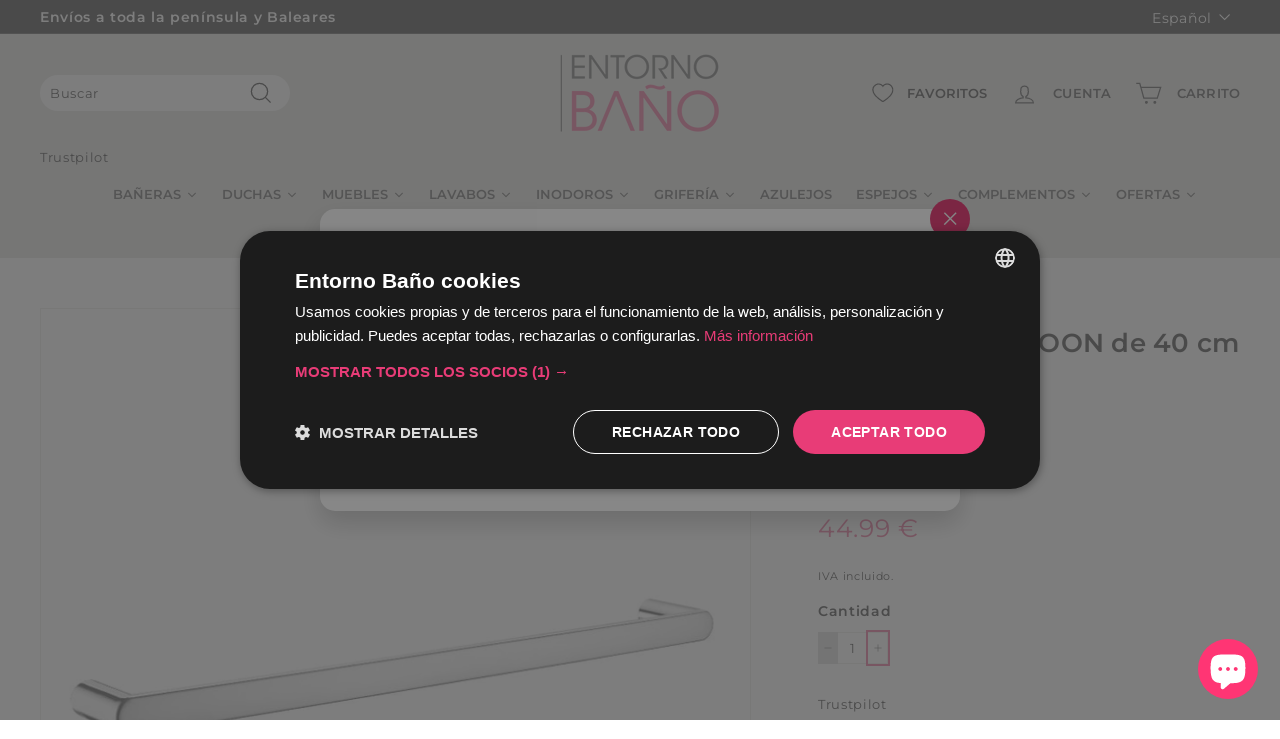

--- FILE ---
content_type: text/html; charset=utf-8
request_url: https://www.entornobano.com/products/barra-toallero-moon-de-40-cm
body_size: 48275
content:
<!doctype html>
<html class="no-js" lang="es" dir="ltr">
<head>
<link rel='preconnect dns-prefetch' href='https://api.config-security.com/' crossorigin />
<link rel='preconnect dns-prefetch' href='https://conf.config-security.com/' crossorigin />
<link rel='preconnect dns-prefetch' href='https://whale.camera/' crossorigin />
<script>
/* >> TriplePixel :: start*/
window.TriplePixelData={TripleName:"entorno-bano.myshopify.com",ver:"2.11",plat:"SHOPIFY",isHeadless:false},function(W,H,A,L,E,_,B,N){function O(U,T,P,H,R){void 0===R&&(R=!1),H=new XMLHttpRequest,P?(H.open("POST",U,!0),H.setRequestHeader("Content-Type","application/json")):H.open("GET",U,!0),H.send(JSON.stringify(P||{})),H.onreadystatechange=function(){4===H.readyState&&200===H.status?(R=H.responseText,U.includes(".txt")?eval(R):P||(N[B]=R)):(299<H.status||H.status<200)&&T&&!R&&(R=!0,O(U,T-1,P))}}if(N=window,!N[H+"sn"]){N[H+"sn"]=1,L=function(){return Date.now().toString(36)+"_"+Math.random().toString(36)};try{A.setItem(H,1+(0|A.getItem(H)||0)),(E=JSON.parse(A.getItem(H+"U")||"[]")).push({u:location.href,r:document.referrer,t:Date.now(),id:L()}),A.setItem(H+"U",JSON.stringify(E))}catch(e){}var i,m,p;A.getItem('"!nC`')||(_=A,A=N,A[H]||(E=A[H]=function(t,e,a){return void 0===a&&(a=[]),"State"==t?E.s:(W=L(),(E._q=E._q||[]).push([W,t,e].concat(a)),W)},E.s="Installed",E._q=[],E.ch=W,B="configSecurityConfModel",N[B]=1,O("https://conf.config-security.com/model",5),i=L(),m=A[atob("c2NyZWVu")],_.setItem("di_pmt_wt",i),p={id:i,action:"profile",avatar:_.getItem("auth-security_rand_salt_"),time:m[atob("d2lkdGg=")]+":"+m[atob("aGVpZ2h0")],host:A.TriplePixelData.TripleName,plat:A.TriplePixelData.plat,url:window.location.href,ref:document.referrer,ver:A.TriplePixelData.ver},O("https://api.config-security.com/event",5,p),O("https://whale.camera/live/dot.txt",5)))}}("","TriplePixel",localStorage);
/* << TriplePixel :: end*/
</script> 

<!--Start Cookie Script-->
<script type="text/javascript" charset="UTF-8" src="//cdn.cookie-script.com/s/68268dc543ed1bb98ecb2d265547dabd.js"></script>
<!--End Cookie Script-->

  
  <!-- Google Tag Manager -->
<script>(function(w,d,s,l,i){w[l]=w[l]||[];w[l].push({'gtm.start':
new Date().getTime(),event:'gtm.js'});var f=d.getElementsByTagName(s)[0],
j=d.createElement(s),dl=l!='dataLayer'?'&l='+l:'';j.async=true;j.src=
'https://www.googletagmanager.com/gtm.js?id='+i+dl;f.parentNode.insertBefore(j,f);
})(window,document,'script','dataLayer','GTM-NJ84M47');</script>
<!-- End Google Tag Manager -->
  

  
  <meta charset="utf-8">
  <meta http-equiv="X-UA-Compatible" content="IE=edge,chrome=1">
  <meta name="viewport" content="width=device-width,initial-scale=1">
  <meta name="theme-color" content="#e83c77"><link rel="canonical" href="https://www.entornobano.com/products/barra-toallero-moon-de-40-cm" />
  <link rel="alternate" hreflang="es" href="https://www.entornobano.com/products/barra-toallero-moon-de-40-cm" />
  <link rel="alternate" hreflang="pt" href="https://www.entornobano.com/pt/products/barra-toallero-moon-de-40-cm" />
<link rel="preload" as="image" href="//www.entornobano.com/cdn/shopifycloud/storefront/assets/no-image-2048-a2addb12_540x.gif">

<link rel="preconnect" href="//fonts.shopifycdn.com/" crossorigin>
<link rel="preconnect" href="//cdn.shopify.com/" crossorigin>
<link rel="preconnect" href="//v.shopify.com/" crossorigin>
<link rel="dns-prefetch" href="//www.entornobano.com" crossorigin>
<link rel="dns-prefetch" href="//entorno-bano.myshopify.com" crossorigin>
<link rel="dns-prefetch" href="//cdn.shopify.com" crossorigin>
<link rel="dns-prefetch" href="//v.shopify.com" crossorigin>
<link rel="dns-prefetch" href="//fonts.shopifycdn.com" crossorigin>
  <link rel="preload" as="style" href="//www.entornobano.com/cdn/shop/t/96/assets/theme.css?v=33665712420177186061767876172">
  <link rel="preload" as="script" href="//www.entornobano.com/cdn/shop/t/96/assets/theme.js?v=168496100485581320461753962220">
  <link rel="preconnect" href="https://cdn.shopify.com">
  <link rel="preconnect" href="https://fonts.shopifycdn.com">
  <link rel="dns-prefetch" href="https://productreviews.shopifycdn.com">
  <link rel="dns-prefetch" href="https://ajax.googleapis.com">
  <link rel="dns-prefetch" href="https://maps.googleapis.com">
  <link rel="dns-prefetch" href="https://maps.gstatic.com"><link rel="shortcut icon" href="//www.entornobano.com/cdn/shop/files/favicon2_32x32.png?v=1637275082" type="image/png" /><title>Barra toallero MOON de 40 cm
&ndash; Entorno Baño
</title>
<meta name="description" content="Barra toallero MOON cromada de dimensiones 40 cm. Este toallero esta fabricado en acero de alta gama para una mayor resistencia al paso del tiempo. Tiene un recubrimiento de latón cromado que le da un acabado elegante. Este toallero es un accesorio esencial para un cuarto de baño moderno, que permite colgar toallas de manera eficaz. Estilo moderno y minimalista."><meta property="og:site_name" content="Entorno Baño">
  <meta property="og:url" content="https://www.entornobano.com/products/barra-toallero-moon-de-40-cm">
  <meta property="og:title" content="Barra toallero MOON de 40 cm">
  <meta property="og:type" content="product">
  <meta property="og:description" content="Barra toallero MOON cromada de dimensiones 40 cm. Este toallero esta fabricado en acero de alta gama para una mayor resistencia al paso del tiempo. Tiene un recubrimiento de latón cromado que le da un acabado elegante. Este toallero es un accesorio esencial para un cuarto de baño moderno, que permite colgar toallas de manera eficaz. Estilo moderno y minimalista."><meta property="og:image" content="http://www.entornobano.com/cdn/shop/files/TOALLERO-40-B-MOON-WEB.jpg?v=1740746413">
    <meta property="og:image:secure_url" content="https://www.entornobano.com/cdn/shop/files/TOALLERO-40-B-MOON-WEB.jpg?v=1740746413">
    <meta property="og:image:width" content="800">
    <meta property="og:image:height" content="800"><meta name="twitter:site" content="@">
  <meta name="twitter:card" content="summary_large_image">
  <meta name="twitter:title" content="Barra toallero MOON de 40 cm">
  <meta name="twitter:description" content="Barra toallero MOON cromada de dimensiones 40 cm. Este toallero esta fabricado en acero de alta gama para una mayor resistencia al paso del tiempo. Tiene un recubrimiento de latón cromado que le da un acabado elegante. Este toallero es un accesorio esencial para un cuarto de baño moderno, que permite colgar toallas de manera eficaz. Estilo moderno y minimalista.">
<style data-shopify>@font-face {
  font-family: Montserrat;
  font-weight: 600;
  font-style: normal;
  font-display: swap;
  src: url("//www.entornobano.com/cdn/fonts/montserrat/montserrat_n6.1326b3e84230700ef15b3a29fb520639977513e0.woff2") format("woff2"),
       url("//www.entornobano.com/cdn/fonts/montserrat/montserrat_n6.652f051080eb14192330daceed8cd53dfdc5ead9.woff") format("woff");
}

  @font-face {
  font-family: Montserrat;
  font-weight: 400;
  font-style: normal;
  font-display: swap;
  src: url("//www.entornobano.com/cdn/fonts/montserrat/montserrat_n4.81949fa0ac9fd2021e16436151e8eaa539321637.woff2") format("woff2"),
       url("//www.entornobano.com/cdn/fonts/montserrat/montserrat_n4.a6c632ca7b62da89c3594789ba828388aac693fe.woff") format("woff");
}


  @font-face {
  font-family: Montserrat;
  font-weight: 600;
  font-style: normal;
  font-display: swap;
  src: url("//www.entornobano.com/cdn/fonts/montserrat/montserrat_n6.1326b3e84230700ef15b3a29fb520639977513e0.woff2") format("woff2"),
       url("//www.entornobano.com/cdn/fonts/montserrat/montserrat_n6.652f051080eb14192330daceed8cd53dfdc5ead9.woff") format("woff");
}

  @font-face {
  font-family: Montserrat;
  font-weight: 400;
  font-style: italic;
  font-display: swap;
  src: url("//www.entornobano.com/cdn/fonts/montserrat/montserrat_i4.5a4ea298b4789e064f62a29aafc18d41f09ae59b.woff2") format("woff2"),
       url("//www.entornobano.com/cdn/fonts/montserrat/montserrat_i4.072b5869c5e0ed5b9d2021e4c2af132e16681ad2.woff") format("woff");
}

  @font-face {
  font-family: Montserrat;
  font-weight: 600;
  font-style: italic;
  font-display: swap;
  src: url("//www.entornobano.com/cdn/fonts/montserrat/montserrat_i6.e90155dd2f004112a61c0322d66d1f59dadfa84b.woff2") format("woff2"),
       url("//www.entornobano.com/cdn/fonts/montserrat/montserrat_i6.41470518d8e9d7f1bcdd29a447c2397e5393943f.woff") format("woff");
}

</style><link href="//www.entornobano.com/cdn/shop/t/96/assets/theme.css?v=33665712420177186061767876172" rel="stylesheet" type="text/css" media="all" />
<style data-shopify>:root {
    --typeHeaderPrimary: Montserrat;
    --typeHeaderFallback: sans-serif;
    --typeHeaderSize: 30px;
    --typeHeaderWeight: 600;
    --typeHeaderLineHeight: 1;
    --typeHeaderSpacing: 0.01em;

    --typeBasePrimary:Montserrat;
    --typeBaseFallback:sans-serif;
    --typeBaseSize: 13px;
    --typeBaseWeight: 400;
    --typeBaseSpacing: 0.05em;
    --typeBaseLineHeight: 1.6;

    --colorSmallImageBg: #ffffff;
    --colorSmallImageBgDark: #f7f7f7;
    --colorLargeImageBg: #9d9d9c;
    --colorLargeImageBgLight: #bebebd;

    --iconWeight: 3px;
    --iconLinecaps: miter;

    
      --buttonRadius: 0px;
      --btnPadding: 11px 20px;
    

    
      --roundness: 15px;
    

    
      --gridThickness: 0px;
    

    --productTileMargin: 5%;
    --collectionTileMargin: 0%;

    --swatchSize: 76px;
  }

  @media screen and (max-width: 768px) {
    :root {
      --typeBaseSize: 11px;

      
        --roundness: 15px;
        --btnPadding: 9px 25px;
      
    }
  }</style><script>
    document.documentElement.className = document.documentElement.className.replace('no-js', 'js');

    window.theme = window.theme || {};
    theme.routes = {
      home: "/",
      collections: "/collections",
      cart: "/cart.js",
      cartPage: "/cart",
      cartAdd: "/cart/add.js",
      cartChange: "/cart/change.js",
      search: "/search"
    };
    theme.strings = {
      soldOut: "Agotado",
      unavailable: "No disponible",
      inStockLabel: "En stock",
      stockLabel: "",
      willNotShipUntil: "Será enviado después [date]",
      willBeInStockAfter: "Estará disponible después [date]",
      waitingForStock: "Inventario en el camino",
      savePrice: "Guardar [saved_amount]",
      cartEmpty: "Su carrito actualmente está vacío.",
      cartTermsConfirmation: "Debe aceptar los términos y condiciones de venta para pagar",
      searchCollections: "Colecciones:",
      searchPages: "Páginas:",
      searchArticles: "Artículos:"
    };
    theme.settings = {
      dynamicVariantsEnable: true,
      dynamicVariantType: "button",
      cartType: "dropdown",
      isCustomerTemplate: false,
      moneyFormat: "{{amount}}\u0026euro;",
      saveType: "dollar",
      recentlyViewedEnabled: false,
      productImageSize: "natural",
      productImageCover: true,
      predictiveSearch: true,
      predictiveSearchType: "product,article",
      inventoryThreshold: 10,
      superScriptSetting: false,
      superScriptPrice: false,
      quickView: true,
      quickAdd: true,
      themeName: 'Expanse',
      themeVersion: "1.0.5"
    };
  </script>

  <!-- "snippets/buddha-megamenu.liquid" was not rendered, the associated app was uninstalled -->
  
  <script>window.performance && window.performance.mark && window.performance.mark('shopify.content_for_header.start');</script><meta name="google-site-verification" content="j5hJIDz6HDqHen3Q01HjovcfL0lRXB3v0pLngv3keAw">
<meta name="facebook-domain-verification" content="kd7qd10gs3nbnvgmu42m4jvubq61va">
<meta id="shopify-digital-wallet" name="shopify-digital-wallet" content="/9191492/digital_wallets/dialog">
<meta name="shopify-checkout-api-token" content="f8c4f5386d07b3bcf9de229c07eeac17">
<meta id="in-context-paypal-metadata" data-shop-id="9191492" data-venmo-supported="false" data-environment="production" data-locale="es_ES" data-paypal-v4="true" data-currency="EUR">
<link rel="alternate" hreflang="x-default" href="https://www.entornobano.com/products/barra-toallero-moon-de-40-cm">
<link rel="alternate" hreflang="es" href="https://www.entornobano.com/products/barra-toallero-moon-de-40-cm">
<link rel="alternate" hreflang="pt" href="https://www.entornobano.com/pt/products/barra-toallero-moon-de-40-cm">
<link rel="alternate" hreflang="pt-PT" href="https://www.entornobano.com/pt-pt/products/barra-toallero-moon-de-40-cm">
<link rel="alternate" type="application/json+oembed" href="https://www.entornobano.com/products/barra-toallero-moon-de-40-cm.oembed">
<script async="async" src="/checkouts/internal/preloads.js?locale=es-ES"></script>
<script id="apple-pay-shop-capabilities" type="application/json">{"shopId":9191492,"countryCode":"ES","currencyCode":"EUR","merchantCapabilities":["supports3DS"],"merchantId":"gid:\/\/shopify\/Shop\/9191492","merchantName":"Entorno Baño","requiredBillingContactFields":["postalAddress","email","phone"],"requiredShippingContactFields":["postalAddress","email","phone"],"shippingType":"shipping","supportedNetworks":["visa","maestro","masterCard","amex"],"total":{"type":"pending","label":"Entorno Baño","amount":"1.00"},"shopifyPaymentsEnabled":true,"supportsSubscriptions":true}</script>
<script id="shopify-features" type="application/json">{"accessToken":"f8c4f5386d07b3bcf9de229c07eeac17","betas":["rich-media-storefront-analytics"],"domain":"www.entornobano.com","predictiveSearch":true,"shopId":9191492,"locale":"es"}</script>
<script>var Shopify = Shopify || {};
Shopify.shop = "entorno-bano.myshopify.com";
Shopify.locale = "es";
Shopify.currency = {"active":"EUR","rate":"1.0"};
Shopify.country = "ES";
Shopify.theme = {"name":"Live HC - 23 Mar 22 con metafields additiona...","id":154379026780,"schema_name":"Expanse","schema_version":"1.0.5","theme_store_id":902,"role":"main"};
Shopify.theme.handle = "null";
Shopify.theme.style = {"id":null,"handle":null};
Shopify.cdnHost = "www.entornobano.com/cdn";
Shopify.routes = Shopify.routes || {};
Shopify.routes.root = "/";</script>
<script type="module">!function(o){(o.Shopify=o.Shopify||{}).modules=!0}(window);</script>
<script>!function(o){function n(){var o=[];function n(){o.push(Array.prototype.slice.apply(arguments))}return n.q=o,n}var t=o.Shopify=o.Shopify||{};t.loadFeatures=n(),t.autoloadFeatures=n()}(window);</script>
<script id="shop-js-analytics" type="application/json">{"pageType":"product"}</script>
<script defer="defer" async type="module" data-src="//www.entornobano.com/cdn/shopifycloud/shop-js/modules/v2/client.init-shop-cart-sync_B5knhve2.es.esm.js"></script>
<script defer="defer" async type="module" data-src="//www.entornobano.com/cdn/shopifycloud/shop-js/modules/v2/chunk.common_DUtBTchb.esm.js"></script>
<script type="module">
  await import("//www.entornobano.com/cdn/shopifycloud/shop-js/modules/v2/client.init-shop-cart-sync_B5knhve2.es.esm.js");
await import("//www.entornobano.com/cdn/shopifycloud/shop-js/modules/v2/chunk.common_DUtBTchb.esm.js");

  window.Shopify.SignInWithShop?.initShopCartSync?.({"fedCMEnabled":true,"windoidEnabled":true});

</script>
<script>(function() {
  var isLoaded = false;
  function asyncLoad() {
    if (isLoaded) return;
    isLoaded = true;
    var urls = ["https:\/\/cloudsearch-1f874.kxcdn.com\/shopify.js?markets=1\u0026shop=entorno-bano.myshopify.com","https:\/\/widget.trustpilot.com\/bootstrap\/v5\/tp.widget.sync.bootstrap.min.js?shop=entorno-bano.myshopify.com","https:\/\/ecommplugins-scripts.trustpilot.com\/v2.1\/js\/header.min.js?settings=eyJrZXkiOiJRcnRjcldUemI2QkdodE9sIiwicyI6InNrdSJ9\u0026v=2.5\u0026shop=entorno-bano.myshopify.com","https:\/\/ecommplugins-trustboxsettings.trustpilot.com\/entorno-bano.myshopify.com.js?settings=1755605620656\u0026shop=entorno-bano.myshopify.com","https:\/\/beeapp.me\/jstag\/px-whatsapp.js?shop=entorno-bano.myshopify.com","\/\/cdn.shopify.com\/proxy\/411b8f8e098a95e9158872e0bebdc5aaedcfab7dc2199cf84a5c3f711b1a1d34\/lemondedubain.activehosted.com\/js\/site-tracking.php?shop=entorno-bano.myshopify.com\u0026sp-cache-control=cHVibGljLCBtYXgtYWdlPTkwMA","\/\/cdn.shopify.com\/proxy\/411b8f8e098a95e9158872e0bebdc5aaedcfab7dc2199cf84a5c3f711b1a1d34\/lemondedubain.activehosted.com\/js\/site-tracking.php?shop=entorno-bano.myshopify.com\u0026sp-cache-control=cHVibGljLCBtYXgtYWdlPTkwMA","\/\/cdn.shopify.com\/proxy\/411b8f8e098a95e9158872e0bebdc5aaedcfab7dc2199cf84a5c3f711b1a1d34\/lemondedubain.activehosted.com\/js\/site-tracking.php?shop=entorno-bano.myshopify.com\u0026sp-cache-control=cHVibGljLCBtYXgtYWdlPTkwMA","\/\/cdn.shopify.com\/proxy\/411b8f8e098a95e9158872e0bebdc5aaedcfab7dc2199cf84a5c3f711b1a1d34\/lemondedubain.activehosted.com\/js\/site-tracking.php?shop=entorno-bano.myshopify.com\u0026sp-cache-control=cHVibGljLCBtYXgtYWdlPTkwMA","https:\/\/ecommplugins-scripts.trustpilot.com\/v2.1\/js\/success.min.js?settings=eyJrZXkiOiJRcnRjcldUemI2QkdodE9sIiwicyI6InNrdSIsInQiOlsib3JkZXJzL2Z1bGZpbGxlZCJdLCJ2IjoiIiwiYSI6IlNob3BpZnktMjAyMS0wNCJ9\u0026shop=entorno-bano.myshopify.com","\/\/cdn.shopify.com\/proxy\/7cfb6e3c6908fe9951baa287c2732736b7ab369f251a0542203678aec358e917\/entornobano.activehosted.com\/js\/site-tracking.php?shop=entorno-bano.myshopify.com\u0026sp-cache-control=cHVibGljLCBtYXgtYWdlPTkwMA"];
    for (var i = 0; i < urls.length; i++) {
      var s = document.createElement('script');
      s.type = 'text/javascript';
      s.async = true;
      s.src = urls[i];
      var x = document.getElementsByTagName('script')[0];
      x.parentNode.insertBefore(s, x);
    }
  };
  document.addEventListener('asyncLazyLoad',function(event){asyncLoad();});if(window.attachEvent) {
    window.attachEvent('onload', function(){});
  } else {
    window.addEventListener('load', function(){}, false);
  }
})();</script>
<script id="__st">var __st={"a":9191492,"offset":3600,"reqid":"66749fd4-2ebb-4bb4-b686-53deffc52c1e-1768445279","pageurl":"www.entornobano.com\/products\/barra-toallero-moon-de-40-cm","u":"6c638f415228","p":"product","rtyp":"product","rid":8610274410844};</script>
<script>window.ShopifyPaypalV4VisibilityTracking = true;</script>
<script id="captcha-bootstrap">!function(){'use strict';const t='contact',e='account',n='new_comment',o=[[t,t],['blogs',n],['comments',n],[t,'customer']],c=[[e,'customer_login'],[e,'guest_login'],[e,'recover_customer_password'],[e,'create_customer']],r=t=>t.map((([t,e])=>`form[action*='/${t}']:not([data-nocaptcha='true']) input[name='form_type'][value='${e}']`)).join(','),a=t=>()=>t?[...document.querySelectorAll(t)].map((t=>t.form)):[];function s(){const t=[...o],e=r(t);return a(e)}const i='password',u='form_key',d=['recaptcha-v3-token','g-recaptcha-response','h-captcha-response',i],f=()=>{try{return window.sessionStorage}catch{return}},m='__shopify_v',_=t=>t.elements[u];function p(t,e,n=!1){try{const o=window.sessionStorage,c=JSON.parse(o.getItem(e)),{data:r}=function(t){const{data:e,action:n}=t;return t[m]||n?{data:e,action:n}:{data:t,action:n}}(c);for(const[e,n]of Object.entries(r))t.elements[e]&&(t.elements[e].value=n);n&&o.removeItem(e)}catch(o){console.error('form repopulation failed',{error:o})}}const l='form_type',E='cptcha';function T(t){t.dataset[E]=!0}const w=window,h=w.document,L='Shopify',v='ce_forms',y='captcha';let A=!1;((t,e)=>{const n=(g='f06e6c50-85a8-45c8-87d0-21a2b65856fe',I='https://cdn.shopify.com/shopifycloud/storefront-forms-hcaptcha/ce_storefront_forms_captcha_hcaptcha.v1.5.2.iife.js',D={infoText:'Protegido por hCaptcha',privacyText:'Privacidad',termsText:'Términos'},(t,e,n)=>{const o=w[L][v],c=o.bindForm;if(c)return c(t,g,e,D).then(n);var r;o.q.push([[t,g,e,D],n]),r=I,A||(h.body.append(Object.assign(h.createElement('script'),{id:'captcha-provider',async:!0,src:r})),A=!0)});var g,I,D;w[L]=w[L]||{},w[L][v]=w[L][v]||{},w[L][v].q=[],w[L][y]=w[L][y]||{},w[L][y].protect=function(t,e){n(t,void 0,e),T(t)},Object.freeze(w[L][y]),function(t,e,n,w,h,L){const[v,y,A,g]=function(t,e,n){const i=e?o:[],u=t?c:[],d=[...i,...u],f=r(d),m=r(i),_=r(d.filter((([t,e])=>n.includes(e))));return[a(f),a(m),a(_),s()]}(w,h,L),I=t=>{const e=t.target;return e instanceof HTMLFormElement?e:e&&e.form},D=t=>v().includes(t);t.addEventListener('submit',(t=>{const e=I(t);if(!e)return;const n=D(e)&&!e.dataset.hcaptchaBound&&!e.dataset.recaptchaBound,o=_(e),c=g().includes(e)&&(!o||!o.value);(n||c)&&t.preventDefault(),c&&!n&&(function(t){try{if(!f())return;!function(t){const e=f();if(!e)return;const n=_(t);if(!n)return;const o=n.value;o&&e.removeItem(o)}(t);const e=Array.from(Array(32),(()=>Math.random().toString(36)[2])).join('');!function(t,e){_(t)||t.append(Object.assign(document.createElement('input'),{type:'hidden',name:u})),t.elements[u].value=e}(t,e),function(t,e){const n=f();if(!n)return;const o=[...t.querySelectorAll(`input[type='${i}']`)].map((({name:t})=>t)),c=[...d,...o],r={};for(const[a,s]of new FormData(t).entries())c.includes(a)||(r[a]=s);n.setItem(e,JSON.stringify({[m]:1,action:t.action,data:r}))}(t,e)}catch(e){console.error('failed to persist form',e)}}(e),e.submit())}));const S=(t,e)=>{t&&!t.dataset[E]&&(n(t,e.some((e=>e===t))),T(t))};for(const o of['focusin','change'])t.addEventListener(o,(t=>{const e=I(t);D(e)&&S(e,y())}));const B=e.get('form_key'),M=e.get(l),P=B&&M;t.addEventListener('DOMContentLoaded',(()=>{const t=y();if(P)for(const e of t)e.elements[l].value===M&&p(e,B);[...new Set([...A(),...v().filter((t=>'true'===t.dataset.shopifyCaptcha))])].forEach((e=>S(e,t)))}))}(h,new URLSearchParams(w.location.search),n,t,e,['guest_login'])})(!0,!0)}();</script>
<script integrity="sha256-4kQ18oKyAcykRKYeNunJcIwy7WH5gtpwJnB7kiuLZ1E=" data-source-attribution="shopify.loadfeatures" defer="defer" data-src="//www.entornobano.com/cdn/shopifycloud/storefront/assets/storefront/load_feature-a0a9edcb.js" crossorigin="anonymous"></script>
<script data-source-attribution="shopify.dynamic_checkout.dynamic.init">var Shopify=Shopify||{};Shopify.PaymentButton=Shopify.PaymentButton||{isStorefrontPortableWallets:!0,init:function(){window.Shopify.PaymentButton.init=function(){};var t=document.createElement("script");t.data-src="https://www.entornobano.com/cdn/shopifycloud/portable-wallets/latest/portable-wallets.es.js",t.type="module",document.head.appendChild(t)}};
</script>
<script data-source-attribution="shopify.dynamic_checkout.buyer_consent">
  function portableWalletsHideBuyerConsent(e){var t=document.getElementById("shopify-buyer-consent"),n=document.getElementById("shopify-subscription-policy-button");t&&n&&(t.classList.add("hidden"),t.setAttribute("aria-hidden","true"),n.removeEventListener("click",e))}function portableWalletsShowBuyerConsent(e){var t=document.getElementById("shopify-buyer-consent"),n=document.getElementById("shopify-subscription-policy-button");t&&n&&(t.classList.remove("hidden"),t.removeAttribute("aria-hidden"),n.addEventListener("click",e))}window.Shopify?.PaymentButton&&(window.Shopify.PaymentButton.hideBuyerConsent=portableWalletsHideBuyerConsent,window.Shopify.PaymentButton.showBuyerConsent=portableWalletsShowBuyerConsent);
</script>
<script data-source-attribution="shopify.dynamic_checkout.cart.bootstrap">document.addEventListener("DOMContentLoaded",(function(){function t(){return document.querySelector("shopify-accelerated-checkout-cart, shopify-accelerated-checkout")}if(t())Shopify.PaymentButton.init();else{new MutationObserver((function(e,n){t()&&(Shopify.PaymentButton.init(),n.disconnect())})).observe(document.body,{childList:!0,subtree:!0})}}));
</script>
<link id="shopify-accelerated-checkout-styles" rel="stylesheet" media="screen" href="https://www.entornobano.com/cdn/shopifycloud/portable-wallets/latest/accelerated-checkout-backwards-compat.css" crossorigin="anonymous">
<style id="shopify-accelerated-checkout-cart">
        #shopify-buyer-consent {
  margin-top: 1em;
  display: inline-block;
  width: 100%;
}

#shopify-buyer-consent.hidden {
  display: none;
}

#shopify-subscription-policy-button {
  background: none;
  border: none;
  padding: 0;
  text-decoration: underline;
  font-size: inherit;
  cursor: pointer;
}

#shopify-subscription-policy-button::before {
  box-shadow: none;
}

      </style>

<script>window.performance && window.performance.mark && window.performance.mark('shopify.content_for_header.end');</script>
  <script src="//www.entornobano.com/cdn/shop/t/96/assets/vendor-scripts-v0.js" defer="defer"></script>
  <script src="//www.entornobano.com/cdn/shop/t/96/assets/theme.js?v=168496100485581320461753962220" defer="defer"></script>
  <script src="https://code.jquery.com/jquery-3.6.0.min.js" integrity="sha256-/xUj+3OJU5yExlq6GSYGSHk7tPXikynS7ogEvDej/m4=" crossorigin="anonymous"></script><!-- BeginConsistentCartAddon -->  <script>    Shopify.customer_logged_in = false ;  Shopify.customer_email = "" ;  Shopify.log_uuids = true;    </script>  <!-- EndConsistentCartAddon -->

  






<!-- Global site tag (gtag.js) - Google Ads: 943873595 -->
<script async src="https://www.googletagmanager.com/gtag/js?id=AW-943873595"></script>
<script>
  window.dataLayer = window.dataLayer || [];
  function gtag(){dataLayer.push(arguments);}
  gtag('js', new Date());
  gtag('config', 'AW-943873595');
</script>

<style type="text/css">
    .cp24-form-app.float-layout {
        padding: 30px;
        -webkit-transition: -webkit-box-shadow .25s;
        transition: -webkit-box-shadow .25s;
        transition: box-shadow .25s;
        transition: box-shadow .25s,-webkit-box-shadow .25s;
        border-radius: 2px;
        -webkit-box-shadow: 0 2px 2px 0 rgb(0 0 0 / 14%), 0 3px 1px -2px rgb(0 0 0 / 12%), 0 1px 5px 0 rgb(0 0 0 / 20%);
        box-shadow: 0 2px 2px 0 rgb(0 0 0 / 14%), 0 3px 1px -2px rgb(0 0 0 / 12%), 0 1px 5px 0 rgb(0 0 0 / 20%);
        position: fixed;
        margin-left: 30px;
        right: 30px;
        bottom: 30px;
        max-height: 90vh;
        overflow-y: auto;
        transition: all .2s ease-in-out;
        transform: translateY(calc(100% + 30px));
        margin: 0;
        z-index: 10001;
    }            
    .cp24-floating-button {
        display: none;
    }
    .cp24-forms .cp24-floating-button.circle {
        width: 56px;
    }    
    .cp24-forms .cp24-floating-button .fabLabel {
        width: 100%;
        display: inherit;
        align-items: inherit;
        justify-content: inherit;
    }
    .cp24-forms .cp24-floating-button .fabLabel svg {
        fill: currentColor;
        width: 1em;
        height: 1em;
        display: inline-block;
        font-size: 19px;
        transition: fill .2s cubic-bezier(.4, 0, .2, 1) 0s;
        flex-shrink: 0;
        user-select: none;
        margin-right: 8px;
    }
    .cp24-forms .cp24-floating-button.circle .fabLabel svg {
        margin-right: 0;
    }

    .cp24-forms .cp24-floating-button.left {
        top: 50%;
        bottom: unset;
        left: 30px;
        right: unset;
        transform: translate(0,-50%);
    }
    .cp24-forms .cp24-floating-button.right{
        top: 50%;
        bottom: unset;
        left: unset;
        right: 30px;
        transform: translate(0,-50%);
    }
    .cp24-forms .cp24-floating-button.bottom-left{
        top: unset;
        bottom: 30px;
        left: 30px;
        right: unset;
        transform: translate(0,-50%);
    }
    .cp24-forms .cp24-floating-button.bottom-right{
        top: unset;
        bottom: 30px;
        left: unset;
        right: 30px;
        transform: translate(0,-50%);
    }

    .cp24_user_reg_form {
        padding-top: 20px;
        padding-left: 15px;
        padding-bottom: 20px;
        transition: box-shadow .25s,-webkit-box-shadow .25s;
        box-shadow: 0 2px 2px 0 rgba(0,0,0,.14),0 3px 1px -2px rgba(0,0,0,.12),0 1px 5px 0 rgba(0,0,0,.2);
        box-sizing: border-box;
        border-radius: 5px;
        display: flow-root;
        padding-right: 15px;
        margin: 0 auto;
        max-width: 600px;
        background-color: #fff;
    }
    .cp24_user_reg_form h1 {
        font-size: 22px;
        font-weight: 600;
        text-transform: capitalize;
    }
    .cp24_form_html .form-control{
        background:#80808026;
        border:none;
        border-radius:5px;
        width: 100%;
    }
    .cp24_form_html .fb-text.form-group {
        width: 50%;
        padding: 0 15px;
    }   
    .cp24_form_html .fb-date {
        width: 50%;
        padding: 0 15px;
    }
    .cp24_form_html .fb-textarea.form-group.field-message {
        width: 100%;
    }
    .cp24_form_html #submit {
        margin-top: 20px;
        background-color: #6b056bc2;
        color: #ffffff;
        width: 30%;
        padding: 10px;
        border-radius: 25px;
    }
    .cp24_form_html .rendered-form .fb-text {
        width: 50%;
        padding: 0 15px;
    }
    .cp24_form_html .rendered-form .fb-textarea {
        width: 100%;
        padding: 0 15px;
    }
    .cp24_form_html .rendered-form .fb-radio-group {
        width: 50%;
        padding: 0 15px;
    }
    .cp24_form_html .rendered-form .fb-select {
        width: 50%;
        padding: 0 15px;
    }
    .cp24_form_html .rendered-form .fb-checkbox-group {
        width: 50%;
        padding: 0 15px;
    }
    .cp24_form_html .rendered-form .fb-number {
        width: 50%;
        padding: 0 15px;
    }
    .cp24_form_html .rendered-form .fb-button {
        width: 100%;
        padding: 0 15px;
    }
    .cp24_form_html .rendered-form .fb-textarea {
        width: 100%;
        padding: 0 15px;
    }

    .cp24_form_html .rendered-form .fb-date {
        width: 50%;
        padding: 0 15px;
    }
    .cp24_form_html .rendered-form .fb-file {
        width: 50%;
        padding: 0 15px;
    }
    .cp24_form_html .rendered-form .form-group {
        margin-bottom: 15px;
    }
    .cp24_form_html .rendered-form label {
        margin-bottom: 10px;
    }
    .cp24_form_html .rendered-form .form-control {
        padding: 12px 18px;
        border-radius: 3px !important;
        box-shadow: 0px 2px 3px 0px rgb(0 0 0 / 13%);
    }
    .cp24_form_html .cp24-paragraph {
        width: 100%;
        display: flex;
        margin-top: 10px;
        margin-left: 5px;        
    }

    .cp24_form_html .rendered-form .fb-button button {    
        padding: 9px 30px;
        font-size: 17px;
        margin-top: 20px;
        border: 0;
    }
</style>
    <script type="text/javascript">
        var cpFormCust = {"id": '', "email": '', "fname": '', "lname": ''};
        var cpFormSetting = {"updated_time":1678437887}    </script>
    <script src="//www.entornobano.com/cdn/shop/t/96/assets/cp-form-data.js?v=181093199589629821801697791935" type="text/javascript"></script>

  <script src="https://shopoe.net/app.js"></script>

<!-- BEGIN app block: shopify://apps/easyban-country-blocker/blocks/easyban-blocker/6583aec2-8e90-464e-9601-efb6039a18f8 --><script src="https://cdn.shopify.com/extensions/0199b407-62ab-757c-8c40-b410f744da52/easy-ban-40/assets/filter.js?v=13&shop=entorno-bano.myshopify.com" async></script>
<script src="https://cdn.shopify.com/extensions/0199b407-62ab-757c-8c40-b410f744da52/easy-ban-40/assets/regc.js?v=1&shop=entorno-bano.myshopify.com" async></script>




  <script async>
   (function(_0x169799,_0x173c0f){var _0x47f87a=_0x120b,_0x49fa92=_0x169799();while(!![]){try{var _0x28db74=parseInt(_0x47f87a(0x141))/0x1*(parseInt(_0x47f87a(0x131))/0x2)+parseInt(_0x47f87a(0x13f))/0x3+parseInt(_0x47f87a(0x12b))/0x4*(parseInt(_0x47f87a(0x142))/0x5)+-parseInt(_0x47f87a(0x139))/0x6+parseInt(_0x47f87a(0x13a))/0x7+parseInt(_0x47f87a(0x12e))/0x8*(-parseInt(_0x47f87a(0x133))/0x9)+parseInt(_0x47f87a(0x136))/0xa*(-parseInt(_0x47f87a(0x13d))/0xb);if(_0x28db74===_0x173c0f)break;else _0x49fa92['push'](_0x49fa92['shift']());}catch(_0x220ae6){_0x49fa92['push'](_0x49fa92['shift']());}}}(_0x43f3,0x8ad02),function e(){window['_eb_blocked']=![];var _0x4c5c0f=new MutationObserver(function(_0x5b3d84){var _0x22d5d1=_0x120b;_0x5b3d84[_0x22d5d1(0x13b)](function(_0x48ea97){var _0x4ecf5b=_0x22d5d1;_0x48ea97['addedNodes'][_0x4ecf5b(0x13b)](function(_0xf966ad){var _0x2a5c50=_0x4ecf5b;if(_0xf966ad[_0x2a5c50(0x13c)]==='SCRIPT'&&window[_0x2a5c50(0x12f)]==![]){var _0x2c9825=_0xf966ad[_0x2a5c50(0x137)]||_0xf966ad[_0x2a5c50(0x135)];_0x2c9825['includes'](_0x2a5c50(0x138))&&(window['_eb_blocked']=!![],window[_0x2a5c50(0x12d)]=_0x2c9825,_0xf966ad[_0x2a5c50(0x143)][_0x2a5c50(0x130)](_0xf966ad),_0x4c5c0f[_0x2a5c50(0x12a)]());}});});});_0x4c5c0f['observe'](document['documentElement'],{'childList':!![],'subtree':!![]}),setTimeout(()=>{var _0x5cfd94=_0x120b;if(!window[_0x5cfd94(0x132)]&&window[_0x5cfd94(0x12f)]){var _0x2cfc78=document['createElement'](_0x5cfd94(0x12c));_0x2cfc78[_0x5cfd94(0x13e)]=_0x5cfd94(0x144),_0x2cfc78[_0x5cfd94(0x137)]=window['_eb_blocked_script'],document[_0x5cfd94(0x134)][_0x5cfd94(0x140)](_0x2cfc78);}},0x2ee0);}());function _0x120b(_0x5de87e,_0x351d93){var _0x43f3e0=_0x43f3();return _0x120b=function(_0x120bfa,_0x4264fd){_0x120bfa=_0x120bfa-0x12a;var _0x59c4a5=_0x43f3e0[_0x120bfa];return _0x59c4a5;},_0x120b(_0x5de87e,_0x351d93);}function _0x43f3(){var _0x20d2f0=['forEach','nodeName','11OZctZY','className','2398257udzlyc','appendChild','41yOWAvD','54030KJZJlf','parentNode','analytics','disconnect','356BEXrkU','script','_eb_blocked_script','2936NzTCjo','_eb_blocked','removeChild','49912sVzPwg','easyBanExtension','18828WomtCv','head','src','23277690JjSUbR','textContent','var\x20customDocumentWrite\x20=\x20function(content)','339690kyRWwL','6554639yVLfpw'];_0x43f3=function(){return _0x20d2f0;};return _0x43f3();}
  </script>







  <script async>
    (function() {
    var observer = new MutationObserver(function(mutations, obs) {
          if (document.body) {
            obs.disconnect(); 
            if (!window.bmExtension) {
              const div = document.createElement('div');
              div.id = 'eb-preload-mask';
              div.style.cssText = 'position: fixed !important; top: 0 !important; left: 0 !important; width: 100% !important; height: 100% !important; background-color: white !important; z-index: 2147483647 !important; display: block !important;';
              document.body.appendChild(div);
    
              setTimeout(function() {
                if (div.parentNode) {
                  div.parentNode.removeChild(div);
                }
              }, 7000); 
            }
          }
        });
    
        var config = { childList: true, subtree: true };
        observer.observe(document.documentElement, config);
      })();</script>






<!-- END app block --><!-- BEGIN app block: shopify://apps/zoorix-cross-sell/blocks/zoorix-head/51fffd07-f9df-4d6a-b901-6d14b243dcad -->
<script>
  window.zoorixCartData = {
    currency: "EUR",
    currency_symbol: "€",
    
    original_total_price: 0,
    total_discount: 0,
    item_count: 0,
    items: [
        
    ]
    
  };

  window.Zoorix = window.Zoorix || {};
  window.Zoorix.collectionsHash = {};

  

  
  window.Zoorix.page_type = "product";
  window.Zoorix.product_id = "8610274410844";
    
      
        window.Zoorix.collectionsHash[605958406492] = {title: "Accesorios de baño" };
      
        window.Zoorix.collectionsHash[58185515061] = {title: "Accesorios Modernos del Baño" };
      
        window.Zoorix.collectionsHash[261326667861] = {title: "Best Selling Products" };
      
        window.Zoorix.collectionsHash[609825489244] = {title: "For Cross Selling - Mamparas Frente y Frontales" };
      
        window.Zoorix.collectionsHash[261326700629] = {title: "Newest Products" };
      
        window.Zoorix.collectionsHash[672182501751] = {title: "Stano" };
      
        window.Zoorix.collectionsHash[261206376533] = {title: "Toalleros" };
      
      window.Zoorix.collections = Object.keys(window.Zoorix.collectionsHash).map(c => parseInt(c));
    
  
  window.Zoorix.moneyFormat = "{{amount}}\u0026euro;";
  window.Zoorix.moneyFormatWithCurrency = "{{amount}}\u0026euro; EUR";
  window.Zoorix.template = "product";

</script>

<!--<script src="https://cdn.shopify.com/s/javascripts/currencies.js" async></script>-->
<script async src=https://public.zoorix.com/domains/entorno-bano.myshopify.com/zoorix.js></script>


<!-- END app block --><!-- BEGIN app block: shopify://apps/se-wishlist-engine/blocks/app-embed/8f7c0857-8e71-463d-a168-8e133094753b --><link rel="preload" href="https://cdn.shopify.com/extensions/019b0687-34c2-750d-9296-a1de718428be/wishlist-engine-225/assets/wishlist-engine.css" as="style" onload="this.onload=null;this.rel='stylesheet'">
<noscript><link rel="stylesheet" href="https://cdn.shopify.com/extensions/019b0687-34c2-750d-9296-a1de718428be/wishlist-engine-225/assets/wishlist-engine.css"></noscript>

<meta name="wishlist_shop_current_currency" content="{{amount}}&euro;" id="wishlist_shop_current_currency"/>
<script data-id="Ad05seVZTT0FSY1FTM__14198427981142892921" type="application/javascript">
  var  customHeartIcon='';
  var  customHeartFillIcon='';
</script>

 
<script src="https://cdn.shopify.com/extensions/019b0687-34c2-750d-9296-a1de718428be/wishlist-engine-225/assets/wishlist-engine-app.js" defer></script>

<!-- END app block --><script src="https://cdn.shopify.com/extensions/7bc9bb47-adfa-4267-963e-cadee5096caf/inbox-1252/assets/inbox-chat-loader.js" type="text/javascript" defer="defer"></script>
<link href="https://monorail-edge.shopifysvc.com" rel="dns-prefetch">
<script>(function(){if ("sendBeacon" in navigator && "performance" in window) {try {var session_token_from_headers = performance.getEntriesByType('navigation')[0].serverTiming.find(x => x.name == '_s').description;} catch {var session_token_from_headers = undefined;}var session_cookie_matches = document.cookie.match(/_shopify_s=([^;]*)/);var session_token_from_cookie = session_cookie_matches && session_cookie_matches.length === 2 ? session_cookie_matches[1] : "";var session_token = session_token_from_headers || session_token_from_cookie || "";function handle_abandonment_event(e) {var entries = performance.getEntries().filter(function(entry) {return /monorail-edge.shopifysvc.com/.test(entry.name);});if (!window.abandonment_tracked && entries.length === 0) {window.abandonment_tracked = true;var currentMs = Date.now();var navigation_start = performance.timing.navigationStart;var payload = {shop_id: 9191492,url: window.location.href,navigation_start,duration: currentMs - navigation_start,session_token,page_type: "product"};window.navigator.sendBeacon("https://monorail-edge.shopifysvc.com/v1/produce", JSON.stringify({schema_id: "online_store_buyer_site_abandonment/1.1",payload: payload,metadata: {event_created_at_ms: currentMs,event_sent_at_ms: currentMs}}));}}window.addEventListener('pagehide', handle_abandonment_event);}}());</script>
<script id="web-pixels-manager-setup">(function e(e,d,r,n,o){if(void 0===o&&(o={}),!Boolean(null===(a=null===(i=window.Shopify)||void 0===i?void 0:i.analytics)||void 0===a?void 0:a.replayQueue)){var i,a;window.Shopify=window.Shopify||{};var t=window.Shopify;t.analytics=t.analytics||{};var s=t.analytics;s.replayQueue=[],s.publish=function(e,d,r){return s.replayQueue.push([e,d,r]),!0};try{self.performance.mark("wpm:start")}catch(e){}var l=function(){var e={modern:/Edge?\/(1{2}[4-9]|1[2-9]\d|[2-9]\d{2}|\d{4,})\.\d+(\.\d+|)|Firefox\/(1{2}[4-9]|1[2-9]\d|[2-9]\d{2}|\d{4,})\.\d+(\.\d+|)|Chrom(ium|e)\/(9{2}|\d{3,})\.\d+(\.\d+|)|(Maci|X1{2}).+ Version\/(15\.\d+|(1[6-9]|[2-9]\d|\d{3,})\.\d+)([,.]\d+|)( \(\w+\)|)( Mobile\/\w+|) Safari\/|Chrome.+OPR\/(9{2}|\d{3,})\.\d+\.\d+|(CPU[ +]OS|iPhone[ +]OS|CPU[ +]iPhone|CPU IPhone OS|CPU iPad OS)[ +]+(15[._]\d+|(1[6-9]|[2-9]\d|\d{3,})[._]\d+)([._]\d+|)|Android:?[ /-](13[3-9]|1[4-9]\d|[2-9]\d{2}|\d{4,})(\.\d+|)(\.\d+|)|Android.+Firefox\/(13[5-9]|1[4-9]\d|[2-9]\d{2}|\d{4,})\.\d+(\.\d+|)|Android.+Chrom(ium|e)\/(13[3-9]|1[4-9]\d|[2-9]\d{2}|\d{4,})\.\d+(\.\d+|)|SamsungBrowser\/([2-9]\d|\d{3,})\.\d+/,legacy:/Edge?\/(1[6-9]|[2-9]\d|\d{3,})\.\d+(\.\d+|)|Firefox\/(5[4-9]|[6-9]\d|\d{3,})\.\d+(\.\d+|)|Chrom(ium|e)\/(5[1-9]|[6-9]\d|\d{3,})\.\d+(\.\d+|)([\d.]+$|.*Safari\/(?![\d.]+ Edge\/[\d.]+$))|(Maci|X1{2}).+ Version\/(10\.\d+|(1[1-9]|[2-9]\d|\d{3,})\.\d+)([,.]\d+|)( \(\w+\)|)( Mobile\/\w+|) Safari\/|Chrome.+OPR\/(3[89]|[4-9]\d|\d{3,})\.\d+\.\d+|(CPU[ +]OS|iPhone[ +]OS|CPU[ +]iPhone|CPU IPhone OS|CPU iPad OS)[ +]+(10[._]\d+|(1[1-9]|[2-9]\d|\d{3,})[._]\d+)([._]\d+|)|Android:?[ /-](13[3-9]|1[4-9]\d|[2-9]\d{2}|\d{4,})(\.\d+|)(\.\d+|)|Mobile Safari.+OPR\/([89]\d|\d{3,})\.\d+\.\d+|Android.+Firefox\/(13[5-9]|1[4-9]\d|[2-9]\d{2}|\d{4,})\.\d+(\.\d+|)|Android.+Chrom(ium|e)\/(13[3-9]|1[4-9]\d|[2-9]\d{2}|\d{4,})\.\d+(\.\d+|)|Android.+(UC? ?Browser|UCWEB|U3)[ /]?(15\.([5-9]|\d{2,})|(1[6-9]|[2-9]\d|\d{3,})\.\d+)\.\d+|SamsungBrowser\/(5\.\d+|([6-9]|\d{2,})\.\d+)|Android.+MQ{2}Browser\/(14(\.(9|\d{2,})|)|(1[5-9]|[2-9]\d|\d{3,})(\.\d+|))(\.\d+|)|K[Aa][Ii]OS\/(3\.\d+|([4-9]|\d{2,})\.\d+)(\.\d+|)/},d=e.modern,r=e.legacy,n=navigator.userAgent;return n.match(d)?"modern":n.match(r)?"legacy":"unknown"}(),u="modern"===l?"modern":"legacy",c=(null!=n?n:{modern:"",legacy:""})[u],f=function(e){return[e.baseUrl,"/wpm","/b",e.hashVersion,"modern"===e.buildTarget?"m":"l",".js"].join("")}({baseUrl:d,hashVersion:r,buildTarget:u}),m=function(e){var d=e.version,r=e.bundleTarget,n=e.surface,o=e.pageUrl,i=e.monorailEndpoint;return{emit:function(e){var a=e.status,t=e.errorMsg,s=(new Date).getTime(),l=JSON.stringify({metadata:{event_sent_at_ms:s},events:[{schema_id:"web_pixels_manager_load/3.1",payload:{version:d,bundle_target:r,page_url:o,status:a,surface:n,error_msg:t},metadata:{event_created_at_ms:s}}]});if(!i)return console&&console.warn&&console.warn("[Web Pixels Manager] No Monorail endpoint provided, skipping logging."),!1;try{return self.navigator.sendBeacon.bind(self.navigator)(i,l)}catch(e){}var u=new XMLHttpRequest;try{return u.open("POST",i,!0),u.setRequestHeader("Content-Type","text/plain"),u.send(l),!0}catch(e){return console&&console.warn&&console.warn("[Web Pixels Manager] Got an unhandled error while logging to Monorail."),!1}}}}({version:r,bundleTarget:l,surface:e.surface,pageUrl:self.location.href,monorailEndpoint:e.monorailEndpoint});try{o.browserTarget=l,function(e){var d=e.src,r=e.async,n=void 0===r||r,o=e.onload,i=e.onerror,a=e.sri,t=e.scriptDataAttributes,s=void 0===t?{}:t,l=document.createElement("script"),u=document.querySelector("head"),c=document.querySelector("body");if(l.async=n,l.src=d,a&&(l.integrity=a,l.crossOrigin="anonymous"),s)for(var f in s)if(Object.prototype.hasOwnProperty.call(s,f))try{l.dataset[f]=s[f]}catch(e){}if(o&&l.addEventListener("load",o),i&&l.addEventListener("error",i),u)u.appendChild(l);else{if(!c)throw new Error("Did not find a head or body element to append the script");c.appendChild(l)}}({src:f,async:!0,onload:function(){if(!function(){var e,d;return Boolean(null===(d=null===(e=window.Shopify)||void 0===e?void 0:e.analytics)||void 0===d?void 0:d.initialized)}()){var d=window.webPixelsManager.init(e)||void 0;if(d){var r=window.Shopify.analytics;r.replayQueue.forEach((function(e){var r=e[0],n=e[1],o=e[2];d.publishCustomEvent(r,n,o)})),r.replayQueue=[],r.publish=d.publishCustomEvent,r.visitor=d.visitor,r.initialized=!0}}},onerror:function(){return m.emit({status:"failed",errorMsg:"".concat(f," has failed to load")})},sri:function(e){var d=/^sha384-[A-Za-z0-9+/=]+$/;return"string"==typeof e&&d.test(e)}(c)?c:"",scriptDataAttributes:o}),m.emit({status:"loading"})}catch(e){m.emit({status:"failed",errorMsg:(null==e?void 0:e.message)||"Unknown error"})}}})({shopId: 9191492,storefrontBaseUrl: "https://www.entornobano.com",extensionsBaseUrl: "https://extensions.shopifycdn.com/cdn/shopifycloud/web-pixels-manager",monorailEndpoint: "https://monorail-edge.shopifysvc.com/unstable/produce_batch",surface: "storefront-renderer",enabledBetaFlags: ["2dca8a86"],webPixelsConfigList: [{"id":"2577662327","configuration":"{\"config\":\"{\\\"google_tag_ids\\\":[\\\"AW-943873595\\\",\\\"GT-PJSBMTMC\\\"],\\\"target_country\\\":\\\"ES\\\",\\\"gtag_events\\\":[{\\\"type\\\":\\\"begin_checkout\\\",\\\"action_label\\\":[\\\"G-2GSHHZLW11\\\",\\\"AW-943873595\\\/oycACLP0i6wbELu8icID\\\"]},{\\\"type\\\":\\\"search\\\",\\\"action_label\\\":[\\\"G-2GSHHZLW11\\\",\\\"AW-943873595\\\/VZi3CL_0i6wbELu8icID\\\"]},{\\\"type\\\":\\\"view_item\\\",\\\"action_label\\\":[\\\"G-2GSHHZLW11\\\",\\\"AW-943873595\\\/488hCLz0i6wbELu8icID\\\",\\\"MC-LKLQ6GW7HR\\\"]},{\\\"type\\\":\\\"purchase\\\",\\\"action_label\\\":[\\\"G-2GSHHZLW11\\\",\\\"AW-943873595\\\/veffCLD0i6wbELu8icID\\\",\\\"MC-LKLQ6GW7HR\\\"]},{\\\"type\\\":\\\"page_view\\\",\\\"action_label\\\":[\\\"G-2GSHHZLW11\\\",\\\"AW-943873595\\\/JvMUCLn0i6wbELu8icID\\\",\\\"MC-LKLQ6GW7HR\\\"]},{\\\"type\\\":\\\"add_payment_info\\\",\\\"action_label\\\":[\\\"G-2GSHHZLW11\\\",\\\"AW-943873595\\\/jNkiCML0i6wbELu8icID\\\"]},{\\\"type\\\":\\\"add_to_cart\\\",\\\"action_label\\\":[\\\"G-2GSHHZLW11\\\",\\\"AW-943873595\\\/vDiBCLb0i6wbELu8icID\\\"]}],\\\"enable_monitoring_mode\\\":false}\"}","eventPayloadVersion":"v1","runtimeContext":"OPEN","scriptVersion":"b2a88bafab3e21179ed38636efcd8a93","type":"APP","apiClientId":1780363,"privacyPurposes":[],"dataSharingAdjustments":{"protectedCustomerApprovalScopes":["read_customer_address","read_customer_email","read_customer_name","read_customer_personal_data","read_customer_phone"]}},{"id":"2498920823","configuration":"{\"accountId\": \"612911316\", \"serviceUrl\": \"https:\/\/prism.app-us1.com\", \"trackingUrl\": \"https:\/\/trackcmp.net\/t_prism_sitemessages.php\"}","eventPayloadVersion":"v1","runtimeContext":"STRICT","scriptVersion":"cff021c2fbed229e6cf4725e435ea417","type":"APP","apiClientId":77122,"privacyPurposes":["ANALYTICS","MARKETING","SALE_OF_DATA"],"dataSharingAdjustments":{"protectedCustomerApprovalScopes":["read_customer_address","read_customer_email","read_customer_name","read_customer_personal_data","read_customer_phone"]}},{"id":"1945436535","configuration":"{\"ti\":\"199014401\",\"endpoint\":\"https:\/\/bat.bing.com\/action\/0\"}","eventPayloadVersion":"v1","runtimeContext":"STRICT","scriptVersion":"5ee93563fe31b11d2d65e2f09a5229dc","type":"APP","apiClientId":2997493,"privacyPurposes":["ANALYTICS","MARKETING","SALE_OF_DATA"],"dataSharingAdjustments":{"protectedCustomerApprovalScopes":["read_customer_personal_data"]}},{"id":"1860469111","configuration":"{\"shopId\":\"entorno-bano.myshopify.com\"}","eventPayloadVersion":"v1","runtimeContext":"STRICT","scriptVersion":"674c31de9c131805829c42a983792da6","type":"APP","apiClientId":2753413,"privacyPurposes":["ANALYTICS","MARKETING","SALE_OF_DATA"],"dataSharingAdjustments":{"protectedCustomerApprovalScopes":["read_customer_address","read_customer_email","read_customer_name","read_customer_personal_data","read_customer_phone"]}},{"id":"450265436","configuration":"{\"pixel_id\":\"1936645986571764\",\"pixel_type\":\"facebook_pixel\",\"metaapp_system_user_token\":\"-\"}","eventPayloadVersion":"v1","runtimeContext":"OPEN","scriptVersion":"ca16bc87fe92b6042fbaa3acc2fbdaa6","type":"APP","apiClientId":2329312,"privacyPurposes":["ANALYTICS","MARKETING","SALE_OF_DATA"],"dataSharingAdjustments":{"protectedCustomerApprovalScopes":["read_customer_address","read_customer_email","read_customer_name","read_customer_personal_data","read_customer_phone"]}},{"id":"175604060","configuration":"{\"tagID\":\"2613924951351\"}","eventPayloadVersion":"v1","runtimeContext":"STRICT","scriptVersion":"18031546ee651571ed29edbe71a3550b","type":"APP","apiClientId":3009811,"privacyPurposes":["ANALYTICS","MARKETING","SALE_OF_DATA"],"dataSharingAdjustments":{"protectedCustomerApprovalScopes":["read_customer_address","read_customer_email","read_customer_name","read_customer_personal_data","read_customer_phone"]}},{"id":"shopify-app-pixel","configuration":"{}","eventPayloadVersion":"v1","runtimeContext":"STRICT","scriptVersion":"0450","apiClientId":"shopify-pixel","type":"APP","privacyPurposes":["ANALYTICS","MARKETING"]},{"id":"shopify-custom-pixel","eventPayloadVersion":"v1","runtimeContext":"LAX","scriptVersion":"0450","apiClientId":"shopify-pixel","type":"CUSTOM","privacyPurposes":["ANALYTICS","MARKETING"]}],isMerchantRequest: false,initData: {"shop":{"name":"Entorno Baño","paymentSettings":{"currencyCode":"EUR"},"myshopifyDomain":"entorno-bano.myshopify.com","countryCode":"ES","storefrontUrl":"https:\/\/www.entornobano.com"},"customer":null,"cart":null,"checkout":null,"productVariants":[{"price":{"amount":44.99,"currencyCode":"EUR"},"product":{"title":"Barra toallero MOON de 40 cm","vendor":"Bathstage","id":"8610274410844","untranslatedTitle":"Barra toallero MOON de 40 cm","url":"\/products\/barra-toallero-moon-de-40-cm","type":"Complementos"},"id":"47292454437212","image":{"src":"\/\/www.entornobano.com\/cdn\/shop\/files\/TOALLERO-40-B-MOON-WEB.jpg?v=1740746413"},"sku":"65171","title":"48 a 72 horas","untranslatedTitle":"48 a 72 horas"}],"purchasingCompany":null},},"https://www.entornobano.com/cdn","7cecd0b6w90c54c6cpe92089d5m57a67346",{"modern":"","legacy":""},{"shopId":"9191492","storefrontBaseUrl":"https:\/\/www.entornobano.com","extensionBaseUrl":"https:\/\/extensions.shopifycdn.com\/cdn\/shopifycloud\/web-pixels-manager","surface":"storefront-renderer","enabledBetaFlags":"[\"2dca8a86\"]","isMerchantRequest":"false","hashVersion":"7cecd0b6w90c54c6cpe92089d5m57a67346","publish":"custom","events":"[[\"page_viewed\",{}],[\"product_viewed\",{\"productVariant\":{\"price\":{\"amount\":44.99,\"currencyCode\":\"EUR\"},\"product\":{\"title\":\"Barra toallero MOON de 40 cm\",\"vendor\":\"Bathstage\",\"id\":\"8610274410844\",\"untranslatedTitle\":\"Barra toallero MOON de 40 cm\",\"url\":\"\/products\/barra-toallero-moon-de-40-cm\",\"type\":\"Complementos\"},\"id\":\"47292454437212\",\"image\":{\"src\":\"\/\/www.entornobano.com\/cdn\/shop\/files\/TOALLERO-40-B-MOON-WEB.jpg?v=1740746413\"},\"sku\":\"65171\",\"title\":\"48 a 72 horas\",\"untranslatedTitle\":\"48 a 72 horas\"}}]]"});</script><script>
  window.ShopifyAnalytics = window.ShopifyAnalytics || {};
  window.ShopifyAnalytics.meta = window.ShopifyAnalytics.meta || {};
  window.ShopifyAnalytics.meta.currency = 'EUR';
  var meta = {"product":{"id":8610274410844,"gid":"gid:\/\/shopify\/Product\/8610274410844","vendor":"Bathstage","type":"Complementos","handle":"barra-toallero-moon-de-40-cm","variants":[{"id":47292454437212,"price":4499,"name":"Barra toallero MOON de 40 cm - 48 a 72 horas","public_title":"48 a 72 horas","sku":"65171"}],"remote":false},"page":{"pageType":"product","resourceType":"product","resourceId":8610274410844,"requestId":"66749fd4-2ebb-4bb4-b686-53deffc52c1e-1768445279"}};
  for (var attr in meta) {
    window.ShopifyAnalytics.meta[attr] = meta[attr];
  }
</script>
<script class="analytics">
  (function () {
    var customDocumentWrite = function(content) {
      var jquery = null;

      if (window.jQuery) {
        jquery = window.jQuery;
      } else if (window.Checkout && window.Checkout.$) {
        jquery = window.Checkout.$;
      }

      if (jquery) {
        jquery('body').append(content);
      }
    };

    var hasLoggedConversion = function(token) {
      if (token) {
        return document.cookie.indexOf('loggedConversion=' + token) !== -1;
      }
      return false;
    }

    var setCookieIfConversion = function(token) {
      if (token) {
        var twoMonthsFromNow = new Date(Date.now());
        twoMonthsFromNow.setMonth(twoMonthsFromNow.getMonth() + 2);

        document.cookie = 'loggedConversion=' + token + '; expires=' + twoMonthsFromNow;
      }
    }

    var trekkie = window.ShopifyAnalytics.lib = window.trekkie = window.trekkie || [];
    if (trekkie.integrations) {
      return;
    }
    trekkie.methods = [
      'identify',
      'page',
      'ready',
      'track',
      'trackForm',
      'trackLink'
    ];
    trekkie.factory = function(method) {
      return function() {
        var args = Array.prototype.slice.call(arguments);
        args.unshift(method);
        trekkie.push(args);
        return trekkie;
      };
    };
    for (var i = 0; i < trekkie.methods.length; i++) {
      var key = trekkie.methods[i];
      trekkie[key] = trekkie.factory(key);
    }
    trekkie.load = function(config) {
      trekkie.config = config || {};
      trekkie.config.initialDocumentCookie = document.cookie;
      var first = document.getElementsByTagName('script')[0];
      var script = document.createElement('script');
      script.type = 'text/javascript';
      script.onerror = function(e) {
        var scriptFallback = document.createElement('script');
        scriptFallback.type = 'text/javascript';
        scriptFallback.onerror = function(error) {
                var Monorail = {
      produce: function produce(monorailDomain, schemaId, payload) {
        var currentMs = new Date().getTime();
        var event = {
          schema_id: schemaId,
          payload: payload,
          metadata: {
            event_created_at_ms: currentMs,
            event_sent_at_ms: currentMs
          }
        };
        return Monorail.sendRequest("https://" + monorailDomain + "/v1/produce", JSON.stringify(event));
      },
      sendRequest: function sendRequest(endpointUrl, payload) {
        // Try the sendBeacon API
        if (window && window.navigator && typeof window.navigator.sendBeacon === 'function' && typeof window.Blob === 'function' && !Monorail.isIos12()) {
          var blobData = new window.Blob([payload], {
            type: 'text/plain'
          });

          if (window.navigator.sendBeacon(endpointUrl, blobData)) {
            return true;
          } // sendBeacon was not successful

        } // XHR beacon

        var xhr = new XMLHttpRequest();

        try {
          xhr.open('POST', endpointUrl);
          xhr.setRequestHeader('Content-Type', 'text/plain');
          xhr.send(payload);
        } catch (e) {
          console.log(e);
        }

        return false;
      },
      isIos12: function isIos12() {
        return window.navigator.userAgent.lastIndexOf('iPhone; CPU iPhone OS 12_') !== -1 || window.navigator.userAgent.lastIndexOf('iPad; CPU OS 12_') !== -1;
      }
    };
    Monorail.produce('monorail-edge.shopifysvc.com',
      'trekkie_storefront_load_errors/1.1',
      {shop_id: 9191492,
      theme_id: 154379026780,
      app_name: "storefront",
      context_url: window.location.href,
      source_url: "//www.entornobano.com/cdn/s/trekkie.storefront.55c6279c31a6628627b2ba1c5ff367020da294e2.min.js"});

        };
        scriptFallback.async = true;
        scriptFallback.src = '//www.entornobano.com/cdn/s/trekkie.storefront.55c6279c31a6628627b2ba1c5ff367020da294e2.min.js';
        first.parentNode.insertBefore(scriptFallback, first);
      };
      script.async = true;
      script.src = '//www.entornobano.com/cdn/s/trekkie.storefront.55c6279c31a6628627b2ba1c5ff367020da294e2.min.js';
      first.parentNode.insertBefore(script, first);
    };
    trekkie.load(
      {"Trekkie":{"appName":"storefront","development":false,"defaultAttributes":{"shopId":9191492,"isMerchantRequest":null,"themeId":154379026780,"themeCityHash":"6049035960058221083","contentLanguage":"es","currency":"EUR","eventMetadataId":"c53d5e74-4ab0-4a86-90d9-fae778f04156"},"isServerSideCookieWritingEnabled":true,"monorailRegion":"shop_domain","enabledBetaFlags":["65f19447"]},"Session Attribution":{},"S2S":{"facebookCapiEnabled":true,"source":"trekkie-storefront-renderer","apiClientId":580111}}
    );

    var loaded = false;
    trekkie.ready(function() {
      if (loaded) return;
      loaded = true;

      window.ShopifyAnalytics.lib = window.trekkie;

      var originalDocumentWrite = document.write;
      document.write = customDocumentWrite;
      try { window.ShopifyAnalytics.merchantGoogleAnalytics.call(this); } catch(error) {};
      document.write = originalDocumentWrite;

      window.ShopifyAnalytics.lib.page(null,{"pageType":"product","resourceType":"product","resourceId":8610274410844,"requestId":"66749fd4-2ebb-4bb4-b686-53deffc52c1e-1768445279","shopifyEmitted":true});

      var match = window.location.pathname.match(/checkouts\/(.+)\/(thank_you|post_purchase)/)
      var token = match? match[1]: undefined;
      if (!hasLoggedConversion(token)) {
        setCookieIfConversion(token);
        window.ShopifyAnalytics.lib.track("Viewed Product",{"currency":"EUR","variantId":47292454437212,"productId":8610274410844,"productGid":"gid:\/\/shopify\/Product\/8610274410844","name":"Barra toallero MOON de 40 cm - 48 a 72 horas","price":"44.99","sku":"65171","brand":"Bathstage","variant":"48 a 72 horas","category":"Complementos","nonInteraction":true,"remote":false},undefined,undefined,{"shopifyEmitted":true});
      window.ShopifyAnalytics.lib.track("monorail:\/\/trekkie_storefront_viewed_product\/1.1",{"currency":"EUR","variantId":47292454437212,"productId":8610274410844,"productGid":"gid:\/\/shopify\/Product\/8610274410844","name":"Barra toallero MOON de 40 cm - 48 a 72 horas","price":"44.99","sku":"65171","brand":"Bathstage","variant":"48 a 72 horas","category":"Complementos","nonInteraction":true,"remote":false,"referer":"https:\/\/www.entornobano.com\/products\/barra-toallero-moon-de-40-cm"});
      }
    });


        var eventsListenerScript = document.createElement('script');
        eventsListenerScript.async = true;
        eventsListenerScript.src = "//www.entornobano.com/cdn/shopifycloud/storefront/assets/shop_events_listener-3da45d37.js";
        document.getElementsByTagName('head')[0].appendChild(eventsListenerScript);

})();</script>
<script
  defer
  src="https://www.entornobano.com/cdn/shopifycloud/perf-kit/shopify-perf-kit-3.0.3.min.js"
  data-application="storefront-renderer"
  data-shop-id="9191492"
  data-render-region="gcp-us-east1"
  data-page-type="product"
  data-theme-instance-id="154379026780"
  data-theme-name="Expanse"
  data-theme-version="1.0.5"
  data-monorail-region="shop_domain"
  data-resource-timing-sampling-rate="10"
  data-shs="true"
  data-shs-beacon="true"
  data-shs-export-with-fetch="true"
  data-shs-logs-sample-rate="1"
  data-shs-beacon-endpoint="https://www.entornobano.com/api/collect"
></script>
</head>

<body class="template-product" data-button_style="square" data-edges="" data-type_header_capitalize="false" data-swatch_style="square" data-grid-style="simple">
<script>window.KlarnaThemeGlobals={}; window.KlarnaThemeGlobals.data_purchase_amount = 4499;window.KlarnaThemeGlobals.productVariants=[{"id":47292454437212,"title":"48 a 72 horas","option1":"48 a 72 horas","option2":null,"option3":null,"sku":"65171","requires_shipping":true,"taxable":true,"featured_image":null,"available":true,"name":"Barra toallero MOON de 40 cm - 48 a 72 horas","public_title":"48 a 72 horas","options":["48 a 72 horas"],"price":4499,"weight":0,"compare_at_price":null,"inventory_quantity":0,"inventory_management":null,"inventory_policy":"deny","barcode":"7427244093217","requires_selling_plan":false,"selling_plan_allocations":[],"quantity_rule":{"min":1,"max":null,"increment":1}}];window.KlarnaThemeGlobals.documentCopy=document.cloneNode(true);</script>

  <!-- Google Tag Manager (noscript) -->
<noscript><iframe src="https://www.googletagmanager.com/ns.html?id=GTM-NJ84M47"
height="0" width="0" style="display:none;visibility:hidden"></iframe></noscript>
<!-- End Google Tag Manager (noscript) -->

  <a class="in-page-link visually-hidden skip-link" href="#MainContent">Ir directamente al contenido</a>

  <div id="PageContainer" class="page-container"><div id="shopify-section-toolbar" class="shopify-section toolbar-section"><div data-section-id="toolbar" data-section-type="toolbar">
  <div class="toolbar">
    <div class="page-width">
      <div class="toolbar__content">


  <div class="toolbar__item toolbar__item--announcements">
    <div class="announcement-bar">
      <div class="slideshow-wrapper">
        <button type="button" class="visually-hidden slideshow__pause" data-id="toolbar" aria-live="polite">
          <span class="slideshow__pause-stop">
            <svg aria-hidden="true" focusable="false" role="presentation" class="icon icon-pause" viewBox="0 0 10 13"><g fill="#000" fill-rule="evenodd"><path d="M0 0h3v13H0zM7 0h3v13H7z"/></g></svg>
            <span class="icon__fallback-text">diapositivas pausa</span>
          </span>
          <span class="slideshow__pause-play">
            <svg aria-hidden="true" focusable="false" role="presentation" class="icon icon-play" viewBox="18.24 17.35 24.52 28.3"><path fill="#323232" d="M22.1 19.151v25.5l20.4-13.489-20.4-12.011z"/></svg>
            <span class="icon__fallback-text">Juego de diapositivas</span>
          </span>
        </button>

        <div
          id="AnnouncementSlider"
          class="announcement-slider"
          data-block-count="2"><div
                id="AnnouncementSlide-0b066516-effd-470b-ba3b-fc9f69d6c6ae"
                class="slideshow__slide announcement-slider__slide"
                data-index="0"
                >
                <div class="announcement-slider__content"><div class="medium-up--hide">
                      <p>Contáctenos <a href="tel://911235410" title="tel://911235410"><strong>91 123 5410</strong></a></p>
                    </div>
                    <div class="small--hide">
                      <p>Contestamos todas sus consultas <a href="tel://911235410" title="tel://911235410"><strong>91 123 5410</strong></a></p>
                    </div></div>
              </div><div
                id="AnnouncementSlide-cff431d4-9a3a-4622-a731-bd2d4c67a45c"
                class="slideshow__slide announcement-slider__slide"
                data-index="1"
                >
                <div class="announcement-slider__content"><div class="medium-up--hide">
                      <p>Envíos a toda la <strong>península</strong> y <strong>Baleares</strong></p>
                    </div>
                    <div class="small--hide">
                      <p>Envíos a toda la <strong>península</strong> y <strong>Baleares</strong></p>
                    </div></div>
              </div></div>
      </div>
    </div>
  </div>

<div class="toolbar__item small--hide"><form method="post" action="/localization" id="localization_form-toolbar" accept-charset="UTF-8" class="multi-selectors multi-selectors--toolbar" enctype="multipart/form-data" data-disclosure-form=""><input type="hidden" name="form_type" value="localization" /><input type="hidden" name="utf8" value="✓" /><input type="hidden" name="_method" value="put" /><input type="hidden" name="return_to" value="/products/barra-toallero-moon-de-40-cm" /><div class="multi-selectors__item"><div class="visually-hidden" id="LangHeading-toolbar">
          Idioma
        </div><div class="disclosure" data-disclosure-locale>
        <button type="button" class="faux-select disclosure__toggle" aria-expanded="false" aria-controls="LangList-toolbar" aria-describedby="LangHeading-toolbar" data-disclosure-toggle>
          <span class="disclosure-list__label">
            Español
          </span>
          <svg aria-hidden="true" focusable="false" role="presentation" class="icon icon--wide icon-chevron-down" viewBox="0 0 28 16"><path d="M1.57 1.59l12.76 12.77L27.1 1.59" stroke-width="2" stroke="#000" fill="none" fill-rule="evenodd"/></svg>
        </button>
        <ul id="LangList-toolbar" class="disclosure-list disclosure-list--down disclosure-list--left" data-disclosure-list><li class="disclosure-list__item disclosure-list__item--current">
              <a class="disclosure-list__option" href="#" lang="es" aria-current="true" data-value="es" data-disclosure-option>
                <span class="disclosure-list__label">
                  Español
                </span>
              </a>
            </li><li class="disclosure-list__item">
              <a class="disclosure-list__option" href="#" lang="pt-PT" data-value="pt-PT" data-disclosure-option>
                <span class="disclosure-list__label">
                  português (Portugal)
                </span>
              </a>
            </li></ul>
        <input type="hidden" name="locale_code" value="es" data-disclosure-input>
      </div>
    </div></form></div></div>

    </div>
  </div>
</div>


</div><div id="shopify-section-header" class="shopify-section header-section"><style>
  .site-nav__link {
    font-size: 13px;
  }
  
    .site-nav__link {
      text-transform: uppercase;
      letter-spacing: 0.2em;
    }
  

  
</style>

<div data-section-id="header" data-section-type="header">
  <div id="HeaderWrapper" class="header-wrapper">
    <header
      id="SiteHeader"
      class="site-header site-header--heading-style"
      data-sticky="true"
      data-overlay="false">

      <div class="site-header__element site-header__element--top">
        <div class="page-width">
          <div class="header-layout" data-layout="center" data-nav="below" data-logo-align="center"><div class="header-item header-item--search small--hide"><button type="button" class="site-nav__link site-nav__link--icon site-nav__compress-menu">
                    <svg aria-hidden="true" focusable="false" role="presentation" class="icon icon-hamburger" viewBox="0 0 64 64"><path class="cls-1" d="M7 15h51">.</path><path class="cls-1" d="M7 32h43">.</path><path class="cls-1" d="M7 49h51">.</path></svg>
                    <span class="icon__fallback-text">Navegación</span>
                  </button><form action="/search" method="get" role="search"
  class="site-header__search-form" data-dark="false">
  <input type="hidden" name="type" value="product,article">
  <input type="search" name="q" value="" placeholder="Buscar" class="site-header__search-input" aria-label="Buscar">
  <button type="submit" class="text-link site-header__search-btn site-header__search-btn--submit">
    <svg aria-hidden="true" focusable="false" role="presentation" class="icon icon-search" viewBox="0 0 64 64"><defs><style>.cls-1{fill:none;stroke:#000;stroke-miterlimit:10;stroke-width:2px}</style></defs><path class="cls-1" d="M47.16 28.58A18.58 18.58 0 1 1 28.58 10a18.58 18.58 0 0 1 18.58 18.58zM54 54L41.94 42"/></svg>
    <span class="icon__fallback-text">Buscar</span>
  </button>

  <button type="button" class="text-link site-header__search-btn site-header__search-btn--cancel">
    <svg aria-hidden="true" focusable="false" role="presentation" class="icon icon-close" viewBox="0 0 64 64"><defs><style>.cls-1{fill:none;stroke:#000;stroke-miterlimit:10;stroke-width:2px}</style></defs><path class="cls-1" d="M19 17.61l27.12 27.13m0-27.13L19 44.74"/></svg>
    <span class="icon__fallback-text">Cerrar</span>
  </button>
</form>
</div><div class="header-item header-item--logo"><style data-shopify>.header-item--logo,
    [data-layout="left-center"] .header-item--logo,
    [data-layout="left-center"] .header-item--icons {
      flex: 0 1 70px;
    }

    @media only screen and (min-width: 769px) {
      .header-item--logo,
      [data-layout="left-center"] .header-item--logo,
      [data-layout="left-center"] .header-item--icons {
        flex: 0 0 170px;
      }
    }

    .site-header__logo a {
      width: 70px;
    }
    .is-light .site-header__logo .logo--inverted {
      width: 70px;
    }
    @media only screen and (min-width: 769px) {
      .site-header__logo a {
        width: 170px;
      }

      .is-light .site-header__logo .logo--inverted {
        width: 170px;
      }
    }</style><div class="h1 site-header__logo"><span class="visually-hidden">Entorno Baño</span>
      
      <a
        href="/"
        class="site-header__logo-link logo--has-inverted">
        <img
          class="small--hide"
          src="//www.entornobano.com/cdn/shop/files/logo_prueba_170x.png?v=1633708448"
          srcset="//www.entornobano.com/cdn/shop/files/logo_prueba_170x.png?v=1633708448 1x, //www.entornobano.com/cdn/shop/files/logo_prueba_170x@2x.png?v=1633708448 2x"
          alt="Entorno Baño">
        <img
          class="medium-up--hide"
          src="//www.entornobano.com/cdn/shop/files/logo_prueba_70x.png?v=1633708448"
          srcset="//www.entornobano.com/cdn/shop/files/logo_prueba_70x.png?v=1633708448 1x, //www.entornobano.com/cdn/shop/files/logo_prueba_70x@2x.png?v=1633708448 2x"
          alt="Entorno Baño">
      </a><a
          href="/"
          class="site-header__logo-link logo--inverted">
          <img
            class="small--hide"
            src="//www.entornobano.com/cdn/shop/files/logo_white_170x.png?v=1633708461"
            srcset="//www.entornobano.com/cdn/shop/files/logo_white_170x.png?v=1633708461 1x, //www.entornobano.com/cdn/shop/files/logo_white_170x@2x.png?v=1633708461 2x"
            alt="Entorno Baño">
          <img
            class="medium-up--hide"
            src="//www.entornobano.com/cdn/shop/files/logo_white_70x.png?v=1633708461"
            srcset="//www.entornobano.com/cdn/shop/files/logo_white_70x.png?v=1633708461 1x, //www.entornobano.com/cdn/shop/files/logo_white_70x@2x.png?v=1633708461 2x"
            alt="Entorno Baño">
        </a></div></div><div class="header-item header-item--icons"><div class="site-nav">
  <div class="site-nav__icons">
    <a href="/search" class="site-nav__link site-nav__link--icon js-search-header medium-up--hide">
      <svg aria-hidden="true" focusable="false" role="presentation" class="icon icon-search" viewBox="0 0 64 64"><defs><style>.cls-1{fill:none;stroke:#000;stroke-miterlimit:10;stroke-width:2px}</style></defs><path class="cls-1" d="M47.16 28.58A18.58 18.58 0 1 1 28.58 10a18.58 18.58 0 0 1 18.58 18.58zM54 54L41.94 42"/></svg>
      <span class="icon__fallback-text">Buscar</span>
    </a>
   <a href="/apps/wishlist" class="site-nav__link site-nav__link--icon h-wishlist-icon wishlist-page-widget"><svg xmlns="http://www.w3.org/2000/svg" width="24" height=24 viewBox="0 0 24 24" fill="none" overflow="unset" class="icon"><path d="M12.4869 22C12.2364 21.9968 11.9918 21.9232 11.7804 21.7875C8.18822 19.57 5.48518 17.3766 3.2783 14.8705C2.01853 13.5287 1.04215 11.942 0.408559 10.207C-0.730606 6.84675 0.5832 2.9211 3.46882 1.07256C4.78425 0.221399 6.35422 -0.134962 7.90363 0.0659208C9.45304 0.266804 10.8831 1.01212 11.9431 2.17126C12.1376 2.37977 12.3162 2.60031 12.4869 2.81685C12.7194 2.51694 12.97 2.2317 13.2371 1.96275C13.8816 1.32075 14.6473 0.816306 15.4888 0.479444C16.3303 0.142583 17.2302 -0.0198119 18.1351 0.00192686C19.0214 0.0266866 19.8936 0.23235 20.6992 0.606539C21.5048 0.980728 22.2271 1.51571 22.8227 2.17928C25.0693 4.63732 25.6012 7.62065 24.3072 10.8045C23.6255 12.404 22.6611 13.8647 21.4613 15.1151C19.3548 17.3836 16.9713 19.3724 14.3683 21.0336C14.019 21.2662 13.6578 21.4907 13.3006 21.7113L13.1934 21.7795C12.9825 21.9174 12.738 21.9937 12.4869 22Z" stroke="currentColor"></path></svg>
       <span class="site-nav__icon-label small--hide">
         Favoritos
       </span>
      <span class="wishlist-h-count wishlist-total-count" data-total="0">0</span>
    </a><a class="site-nav__link site-nav__link--icon small--hide" href="/account">
        <svg aria-hidden="true" focusable="false" role="presentation" class="icon icon-user" viewBox="0 0 64 64"><defs><style>.cls-1{fill:none;stroke:#000;stroke-miterlimit:10;stroke-width:2px}</style></defs><path class="cls-1" d="M35 39.84v-2.53c3.3-1.91 6-6.66 6-11.42 0-7.63 0-13.82-9-13.82s-9 6.19-9 13.82c0 4.76 2.7 9.51 6 11.42v2.53c-10.18.85-18 6-18 12.16h42c0-6.19-7.82-11.31-18-12.16z"/></svg>
        <span class="site-nav__icon-label small--hide">
          Cuenta
        </span>
      </a><a href="/cart"
      id="HeaderCartTrigger"
      aria-controls="HeaderCart"
      class="site-nav__link site-nav__link--icon"
      data-icon="cart">
      <span class="cart-link"><svg aria-hidden="true" focusable="false" role="presentation" class="icon icon-cart" viewBox="0 0 64 64"><defs><style>.cls-1{fill:none;stroke:#000;stroke-miterlimit:10;stroke-width:2px}</style></defs><path class="cls-1" d="M14 17.44h46.79l-7.94 25.61H20.96l-9.65-35.1H3"/><circle cx="27" cy="53" r="2"/><circle cx="47" cy="53" r="2"/></svg><span class="cart-link__bubble">
          <span class="cart-link__bubble-num">0</span>
        </span>
      </span>
      <span class="site-nav__icon-label small--hide">
        Carrito
      </span>
    </a>

    <button type="button"
      aria-controls="MobileNav"
      class="site-nav__link site-nav__link--icon medium-up--hide mobile-nav-trigger">
      <svg aria-hidden="true" focusable="false" role="presentation" class="icon icon-hamburger" viewBox="0 0 64 64"><path class="cls-1" d="M7 15h51">.</path><path class="cls-1" d="M7 32h43">.</path><path class="cls-1" d="M7 49h51">.</path></svg>
      <span class="icon__fallback-text">Navegación</span>
    </button>
  </div>

  <div class="site-nav__close-cart">
    <button type="button" class="site-nav__link site-nav__link--icon js-close-header-cart">
      <span>Cerrar</span>
      <svg aria-hidden="true" focusable="false" role="presentation" class="icon icon-close" viewBox="0 0 64 64"><defs><style>.cls-1{fill:none;stroke:#000;stroke-miterlimit:10;stroke-width:2px}</style></defs><path class="cls-1" d="M19 17.61l27.12 27.13m0-27.13L19 44.74"/></svg>
    </button>
  </div>
</div>
</div>
          </div>
          <!-- TrustBox widget - Micro Star -->

          

          <div class="trustpilot-widget" data-locale="es-ES" data-template-id="5419b732fbfb950b10de65e5" data-businessunit-id="5d08cc7a7154920001c69230" data-style-height="24px" data-style-width="100%" data-theme="light" data-font-family="Montserrat">
            <a href="https://es.trustpilot.com/review/entornobano.com" target="_blank" rel="noopener">Trustpilot</a>
          </div>
          <!-- End TrustBox widget -->
        </div>

        <div class="site-header__search-container">
          <div class="page-width">
            <div class="site-header__search"><form action="/search" method="get" role="search"
  class="site-header__search-form" data-dark="false">
  <input type="hidden" name="type" value="product,article">
  <input type="search" name="q" value="" placeholder="Buscar" class="site-header__search-input" aria-label="Buscar">
  <button type="submit" class="text-link site-header__search-btn site-header__search-btn--submit">
    <svg aria-hidden="true" focusable="false" role="presentation" class="icon icon-search" viewBox="0 0 64 64"><defs><style>.cls-1{fill:none;stroke:#000;stroke-miterlimit:10;stroke-width:2px}</style></defs><path class="cls-1" d="M47.16 28.58A18.58 18.58 0 1 1 28.58 10a18.58 18.58 0 0 1 18.58 18.58zM54 54L41.94 42"/></svg>
    <span class="icon__fallback-text">Buscar</span>
  </button>

  <button type="button" class="text-link site-header__search-btn site-header__search-btn--cancel">
    <svg aria-hidden="true" focusable="false" role="presentation" class="icon icon-close" viewBox="0 0 64 64"><defs><style>.cls-1{fill:none;stroke:#000;stroke-miterlimit:10;stroke-width:2px}</style></defs><path class="cls-1" d="M19 17.61l27.12 27.13m0-27.13L19 44.74"/></svg>
    <span class="icon__fallback-text">Cerrar</span>
  </button>
</form>
<button type="button" class="text-link site-header__search-btn site-header__search-btn--cancel">
                <span class="medium-up--hide"><svg aria-hidden="true" focusable="false" role="presentation" class="icon icon-close" viewBox="0 0 64 64"><defs><style>.cls-1{fill:none;stroke:#000;stroke-miterlimit:10;stroke-width:2px}</style></defs><path class="cls-1" d="M19 17.61l27.12 27.13m0-27.13L19 44.74"/></svg></span>
                <span class="small--hide">Cancelar</span>
              </button>
            </div>
          </div>
        </div>
      </div><div class="site-header__element site-header__element--sub" data-type="nav">
          <div class="page-width text-center"><ul class="site-nav site-navigation site-navigation--below small--hide" role="navigation"></ul>
</div>
        </div>

        <div class="site-header__element site-header__element--sub" data-type="search">
          <div class="page-width medium-up--hide"><form action="/search" method="get" role="search"
  class="site-header__search-form" data-dark="false">
  <input type="hidden" name="type" value="product,article">
  <input type="search" name="q" value="" placeholder="Buscar" class="site-header__search-input" aria-label="Buscar">
  <button type="submit" class="text-link site-header__search-btn site-header__search-btn--submit">
    <svg aria-hidden="true" focusable="false" role="presentation" class="icon icon-search" viewBox="0 0 64 64"><defs><style>.cls-1{fill:none;stroke:#000;stroke-miterlimit:10;stroke-width:2px}</style></defs><path class="cls-1" d="M47.16 28.58A18.58 18.58 0 1 1 28.58 10a18.58 18.58 0 0 1 18.58 18.58zM54 54L41.94 42"/></svg>
    <span class="icon__fallback-text">Buscar</span>
  </button>

  <button type="button" class="text-link site-header__search-btn site-header__search-btn--cancel">
    <svg aria-hidden="true" focusable="false" role="presentation" class="icon icon-close" viewBox="0 0 64 64"><defs><style>.cls-1{fill:none;stroke:#000;stroke-miterlimit:10;stroke-width:2px}</style></defs><path class="cls-1" d="M19 17.61l27.12 27.13m0-27.13L19 44.74"/></svg>
    <span class="icon__fallback-text">Cerrar</span>
  </button>
</form>
</div>
        </div><div class="page-width site-header__drawers">
        <div class="site-header__drawers-container">
          <div class="site-header__drawer site-header__cart" id="HeaderCart">
            <div class="site-header__drawer-animate"><form action="/cart" method="post" novalidate data-location="header" class="cart__drawer-form">
  <div class="cart__scrollable">
    <div data-products></div><div class="cart__item-row cart-recommendations" data-location="drawer">
    <div class="h3 h3--mobile cart__recommended-title">Va muy bien con</div>
    <div class="new-grid product-grid scrollable-grid" data-view="small"><div class="grid-item grid-product " data-product-handle="panel-fijo-de-ducha-fresh-nuevo" data-product-id="4804335927381">
  <div class="grid-item__content"><div class="grid-product__actions">
        <button  class="btn btn--circle btn--icon wishlist-engine" data-product_id="4804335927381" data-variant_id="56494645182839" data-full_button="false" data-css="true"></button><button class="btn btn--circle btn--icon quick-product__btn quick-product__btn--not-ready js-modal-open-quick-modal-4804335927381 small--hide" title="Compra rápida" tabindex="-1" data-handle="panel-fijo-de-ducha-fresh-nuevo">
              <svg aria-hidden="true" focusable="false" role="presentation" class="icon icon-search" viewBox="0 0 64 64"><defs><style>.cls-1{fill:none;stroke:#000;stroke-miterlimit:10;stroke-width:2px}</style></defs><path class="cls-1" d="M47.16 28.58A18.58 18.58 0 1 1 28.58 10a18.58 18.58 0 0 1 18.58 18.58zM54 54L41.94 42"/></svg>
              <span class="icon__fallback-text">Compra rápida</span>
            </button>
<button type="button" class="text-link quick-add-btn js-quick-add-form js-modal-open-quick-add" title="Agregar al carrito" tabindex="-1">
                <span class="btn btn--circle btn--icon">
                  <svg aria-hidden="true" focusable="false" role="presentation" class="icon icon-plus" viewBox="0 0 64 64"><path class="cls-1" d="M32 9v46m23-23H9"/></svg>
                  <span class="icon__fallback-text">Agregar al carrito</span>
                </span>
              </button></div><a href="/products/panel-fijo-de-ducha-fresh-nuevo" class="grid-item__link">
      <div class="grid-product__image-wrap">
        <div class="grid-product__tags"></div><div style="height: 0; padding-bottom: 100.0%;">
            <img class="grid-product__image lazyload"
                data-src="//www.entornobano.com/cdn/shop/products/FR633-Transparente-zoom-800x800_{width}x.png?v=1748616270"
                data-widths="[360, 540, 720, 900, 1080]"
                data-aspectratio="1.0"
                data-sizes="auto"
                alt="Panel fijo de ducha FRESH - Entorno baño | Cristal transparente_miniature">
            <noscript>
              <img class="grid-product__image lazyloaded"
                src="//www.entornobano.com/cdn/shop/products/FR633-Transparente-zoom-800x800_400x.png?v=1748616270"
                alt="Panel fijo de ducha FRESH - Entorno baño | Cristal transparente_miniature">
            </noscript>
          </div><div class="grid-product__secondary-image small--hide"><img class="lazyload"
                data-src="//www.entornobano.com/cdn/shop/products/FR633-DecoradoClio-zoom-800x800_{width}x.png?v=1748616270"
                data-widths="[360, 540, 720, 1000]"
                data-aspectratio="1.0"
                data-sizes="auto"
                alt="Panel fijo de ducha FRESH - Entorno baño | Cristal serigrafiado_miniature">
          </div></div>

      <div class="grid-item__meta">
        <div class="grid-item__meta-main"><div class="grid-product__title">Panel fijo de ducha FRESH</div></div>
        
         
        <div class="grid-item__meta-secondary">
          
         <div class="grid-product__price"><span class="grid-product__price--current "><span aria-hidden="true" class="grid-product__price--from"><span>Desde</span> 159.99&euro;</span>
<span class="visually-hidden"><span>Desde</span> 159.99&euro;</span>

              </span></div>  
          
</div>
      </div>
    </a>
  </div>
</div>
<div id="QuickShopModal-4804335927381" class="modal modal--square modal--quick-shop" data-product-id="4804335927381">
  <div class="modal__inner">
    <div class="modal__centered">
      <div class="modal__centered-content">
        <div id="QuickShopHolder-panel-fijo-de-ducha-fresh-nuevo"></div>
      </div>

      <button type="button" class="btn btn--circle btn--icon modal__close js-modal-close">
        <svg aria-hidden="true" focusable="false" role="presentation" class="icon icon-close" viewBox="0 0 64 64"><defs><style>.cls-1{fill:none;stroke:#000;stroke-miterlimit:10;stroke-width:2px}</style></defs><path class="cls-1" d="M19 17.61l27.12 27.13m0-27.13L19 44.74"/></svg>
        <span class="icon__fallback-text">"Cerrar (esc)"</span>
      </button>
    </div>
  </div>
</div>
<div class="grid-item grid-product " data-product-handle="plato-de-ducha-pizarra-onda-blanco" data-product-id="6785771372629">
  <div class="grid-item__content"><div class="grid-product__actions">
        <button  class="btn btn--circle btn--icon wishlist-engine" data-product_id="6785771372629" data-variant_id="40162470395989" data-full_button="false" data-css="true"></button><button class="btn btn--circle btn--icon quick-product__btn quick-product__btn--not-ready js-modal-open-quick-modal-6785771372629 small--hide" title="Compra rápida" tabindex="-1" data-handle="plato-de-ducha-pizarra-onda-blanco">
              <svg aria-hidden="true" focusable="false" role="presentation" class="icon icon-search" viewBox="0 0 64 64"><defs><style>.cls-1{fill:none;stroke:#000;stroke-miterlimit:10;stroke-width:2px}</style></defs><path class="cls-1" d="M47.16 28.58A18.58 18.58 0 1 1 28.58 10a18.58 18.58 0 0 1 18.58 18.58zM54 54L41.94 42"/></svg>
              <span class="icon__fallback-text">Compra rápida</span>
            </button>
<button type="button" class="text-link quick-add-btn js-quick-add-form js-modal-open-quick-add" title="Agregar al carrito" tabindex="-1">
                <span class="btn btn--circle btn--icon">
                  <svg aria-hidden="true" focusable="false" role="presentation" class="icon icon-plus" viewBox="0 0 64 64"><path class="cls-1" d="M32 9v46m23-23H9"/></svg>
                  <span class="icon__fallback-text">Agregar al carrito</span>
                </span>
              </button></div><a href="/products/plato-de-ducha-pizarra-onda-blanco" class="grid-item__link">
      <div class="grid-product__image-wrap">
        <div class="grid-product__tags"></div><div style="height: 0; padding-bottom: 100.0%;">
            <img class="grid-product__image lazyload"
                data-src="//www.entornobano.com/cdn/shop/products/blanco_escenica1ok_{width}x.jpg?v=1750324521"
                data-widths="[360, 540, 720, 900, 1080]"
                data-aspectratio="1.0"
                data-sizes="auto"
                alt="Plato de ducha pizarra ONDA BLANCO - Entorno Baño">
            <noscript>
              <img class="grid-product__image lazyloaded"
                src="//www.entornobano.com/cdn/shop/products/blanco_escenica1ok_400x.jpg?v=1750324521"
                alt="Plato de ducha pizarra ONDA BLANCO - Entorno Baño">
            </noscript>
          </div><div class="grid-product__secondary-image small--hide"><img class="lazyload"
                data-src="//www.entornobano.com/cdn/shop/products/blanco_escenica4ok_{width}x.jpg?v=1750324521"
                data-widths="[360, 540, 720, 1000]"
                data-aspectratio="1.0"
                data-sizes="auto"
                alt="Plato de ducha pizarra ONDA BLANCO - Entorno Baño">
          </div></div>

      <div class="grid-item__meta">
        <div class="grid-item__meta-main"><div class="grid-product__title">Plato de ducha pizarra ONDA BLANCO</div></div>
        
         
        <div class="grid-item__meta-secondary">
          
         <div class="grid-product__price"><span class="grid-product__price--current "><span aria-hidden="true" class="grid-product__price--from"><span>Desde</span> 134.99&euro;</span>
<span class="visually-hidden"><span>Desde</span> 134.99&euro;</span>

              </span></div>  
          
</div>
      </div>
    </a>
  </div>
</div>
<div id="QuickShopModal-6785771372629" class="modal modal--square modal--quick-shop" data-product-id="6785771372629">
  <div class="modal__inner">
    <div class="modal__centered">
      <div class="modal__centered-content">
        <div id="QuickShopHolder-plato-de-ducha-pizarra-onda-blanco"></div>
      </div>

      <button type="button" class="btn btn--circle btn--icon modal__close js-modal-close">
        <svg aria-hidden="true" focusable="false" role="presentation" class="icon icon-close" viewBox="0 0 64 64"><defs><style>.cls-1{fill:none;stroke:#000;stroke-miterlimit:10;stroke-width:2px}</style></defs><path class="cls-1" d="M19 17.61l27.12 27.13m0-27.13L19 44.74"/></svg>
        <span class="icon__fallback-text">"Cerrar (esc)"</span>
      </button>
    </div>
  </div>
</div>
<div class="grid-item grid-product " data-product-handle="panel-fijo-de-ducha-walk-in" data-product-id="8029446832420">
  <div class="grid-item__content"><div class="grid-product__actions">
        <button  class="btn btn--circle btn--icon wishlist-engine" data-product_id="8029446832420" data-variant_id="47158142468444" data-full_button="false" data-css="true"></button><button class="btn btn--circle btn--icon quick-product__btn quick-product__btn--not-ready js-modal-open-quick-modal-8029446832420 small--hide" title="Compra rápida" tabindex="-1" data-handle="panel-fijo-de-ducha-walk-in">
              <svg aria-hidden="true" focusable="false" role="presentation" class="icon icon-search" viewBox="0 0 64 64"><defs><style>.cls-1{fill:none;stroke:#000;stroke-miterlimit:10;stroke-width:2px}</style></defs><path class="cls-1" d="M47.16 28.58A18.58 18.58 0 1 1 28.58 10a18.58 18.58 0 0 1 18.58 18.58zM54 54L41.94 42"/></svg>
              <span class="icon__fallback-text">Compra rápida</span>
            </button>
<button type="button" class="text-link quick-add-btn js-quick-add-form js-modal-open-quick-add" title="Agregar al carrito" tabindex="-1">
                <span class="btn btn--circle btn--icon">
                  <svg aria-hidden="true" focusable="false" role="presentation" class="icon icon-plus" viewBox="0 0 64 64"><path class="cls-1" d="M32 9v46m23-23H9"/></svg>
                  <span class="icon__fallback-text">Agregar al carrito</span>
                </span>
              </button></div><a href="/products/panel-fijo-de-ducha-walk-in" class="grid-item__link">
      <div class="grid-product__image-wrap">
        <div class="grid-product__tags"></div><div style="height: 0; padding-bottom: 100.0%;">
            <img class="grid-product__image lazyload"
                data-src="//www.entornobano.com/cdn/shop/files/WALK_IN-2.enero2023_edited4_0d77b4ae-c73d-4fca-b2e4-7d5e342a0a57_{width}x.jpg?v=1762258157"
                data-widths="[360, 540, 720, 900, 1080]"
                data-aspectratio="1.0"
                data-sizes="auto"
                alt="Panel fijo de ducha WALK IN Perfil Cromado - Entorno baño">
            <noscript>
              <img class="grid-product__image lazyloaded"
                src="//www.entornobano.com/cdn/shop/files/WALK_IN-2.enero2023_edited4_0d77b4ae-c73d-4fca-b2e4-7d5e342a0a57_400x.jpg?v=1762258157"
                alt="Panel fijo de ducha WALK IN Perfil Cromado - Entorno baño">
            </noscript>
          </div><div class="grid-product__secondary-image small--hide"><img class="lazyload"
                data-src="//www.entornobano.com/cdn/shop/files/BARRA-DE-SUJECION-ESPANOL-PORTUGUES_{width}x.jpg?v=1762348139"
                data-widths="[360, 540, 720, 1000]"
                data-aspectratio="1.0"
                data-sizes="auto"
                alt="">
          </div></div>

      <div class="grid-item__meta">
        <div class="grid-item__meta-main"><div class="grid-product__title">Panel fijo de ducha WALK IN Perfil Cromado</div></div>
        
         
        <div class="grid-item__meta-secondary">
          
         <div class="grid-product__price"><span class="grid-product__price--current "><span aria-hidden="true" class="grid-product__price--from"><span>Desde</span> 129.99&euro;</span>
<span class="visually-hidden"><span>Desde</span> 129.99&euro;</span>

              </span></div>  
          
</div>
      </div>
    </a>
  </div>
</div>
<div id="QuickShopModal-8029446832420" class="modal modal--square modal--quick-shop" data-product-id="8029446832420">
  <div class="modal__inner">
    <div class="modal__centered">
      <div class="modal__centered-content">
        <div id="QuickShopHolder-panel-fijo-de-ducha-walk-in"></div>
      </div>

      <button type="button" class="btn btn--circle btn--icon modal__close js-modal-close">
        <svg aria-hidden="true" focusable="false" role="presentation" class="icon icon-close" viewBox="0 0 64 64"><defs><style>.cls-1{fill:none;stroke:#000;stroke-miterlimit:10;stroke-width:2px}</style></defs><path class="cls-1" d="M19 17.61l27.12 27.13m0-27.13L19 44.74"/></svg>
        <span class="icon__fallback-text">"Cerrar (esc)"</span>
      </button>
    </div>
  </div>
</div>
<div class="grid-item grid-product " data-product-handle="panel-fijo-de-ducha-walk-in-transparente-perfil-negro" data-product-id="8029812228388">
  <div class="grid-item__content"><div class="grid-product__actions">
        <button  class="btn btn--circle btn--icon wishlist-engine" data-product_id="8029812228388" data-variant_id="44130681913636" data-full_button="false" data-css="true"></button><button class="btn btn--circle btn--icon quick-product__btn quick-product__btn--not-ready js-modal-open-quick-modal-8029812228388 small--hide" title="Compra rápida" tabindex="-1" data-handle="panel-fijo-de-ducha-walk-in-transparente-perfil-negro">
              <svg aria-hidden="true" focusable="false" role="presentation" class="icon icon-search" viewBox="0 0 64 64"><defs><style>.cls-1{fill:none;stroke:#000;stroke-miterlimit:10;stroke-width:2px}</style></defs><path class="cls-1" d="M47.16 28.58A18.58 18.58 0 1 1 28.58 10a18.58 18.58 0 0 1 18.58 18.58zM54 54L41.94 42"/></svg>
              <span class="icon__fallback-text">Compra rápida</span>
            </button>
<button type="button" class="text-link quick-add-btn js-quick-add-form js-modal-open-quick-add" title="Agregar al carrito" tabindex="-1">
                <span class="btn btn--circle btn--icon">
                  <svg aria-hidden="true" focusable="false" role="presentation" class="icon icon-plus" viewBox="0 0 64 64"><path class="cls-1" d="M32 9v46m23-23H9"/></svg>
                  <span class="icon__fallback-text">Agregar al carrito</span>
                </span>
              </button></div><a href="/products/panel-fijo-de-ducha-walk-in-transparente-perfil-negro" class="grid-item__link">
      <div class="grid-product__image-wrap">
        <div class="grid-product__tags"></div><div style="height: 0; padding-bottom: 101.63339382940109%;">
            <img class="grid-product__image lazyload"
                data-src="//www.entornobano.com/cdn/shop/files/WALK_IN_negro.enero2023_edited7_{width}x.jpg?v=1762258163"
                data-widths="[360, 540, 720, 900, 1080]"
                data-aspectratio="0.9839285714285714"
                data-sizes="auto"
                alt="Panel fijo de ducha WALK IN Perfil Negro - Entorno baño">
            <noscript>
              <img class="grid-product__image lazyloaded"
                src="//www.entornobano.com/cdn/shop/files/WALK_IN_negro.enero2023_edited7_400x.jpg?v=1762258163"
                alt="Panel fijo de ducha WALK IN Perfil Negro - Entorno baño">
            </noscript>
          </div><div class="grid-product__secondary-image small--hide"><img class="lazyload"
                data-src="//www.entornobano.com/cdn/shop/files/BARRA-DE-SUJECION-ESPANOL-PORTUGUES_1eae42d1-904f-4bef-8ceb-a2152253467e_{width}x.jpg?v=1762348137"
                data-widths="[360, 540, 720, 1000]"
                data-aspectratio="1.0"
                data-sizes="auto"
                alt="">
          </div></div>

      <div class="grid-item__meta">
        <div class="grid-item__meta-main"><div class="grid-product__title">Panel fijo de ducha WALK IN Perfil Negro</div></div>
        
         
        <div class="grid-item__meta-secondary">
          
         <div class="grid-product__price"><span class="grid-product__price--current "><span aria-hidden="true" class="grid-product__price--from"><span>Desde</span> 144.99&euro;</span>
<span class="visually-hidden"><span>Desde</span> 144.99&euro;</span>

              </span></div>  
          
</div>
      </div>
    </a>
  </div>
</div>
<div id="QuickShopModal-8029812228388" class="modal modal--square modal--quick-shop" data-product-id="8029812228388">
  <div class="modal__inner">
    <div class="modal__centered">
      <div class="modal__centered-content">
        <div id="QuickShopHolder-panel-fijo-de-ducha-walk-in-transparente-perfil-negro"></div>
      </div>

      <button type="button" class="btn btn--circle btn--icon modal__close js-modal-close">
        <svg aria-hidden="true" focusable="false" role="presentation" class="icon icon-close" viewBox="0 0 64 64"><defs><style>.cls-1{fill:none;stroke:#000;stroke-miterlimit:10;stroke-width:2px}</style></defs><path class="cls-1" d="M19 17.61l27.12 27.13m0-27.13L19 44.74"/></svg>
        <span class="icon__fallback-text">"Cerrar (esc)"</span>
      </button>
    </div>
  </div>
</div>
</div>
  </div>
  </div>

  <div class="cart__footer">
    <div class="cart__item-sub cart__item-row cart__item--subtotal">
      <div>Subtotal</div>
      <div data-subtotal>0.00&euro;</div>
    </div>

    <div data-discounts></div>

    

    <div class="cart__item-row cart__checkout-wrapper payment-buttons">
      <button type="submit" name="checkout" data-terms-required="false" class="btn cart__checkout">
        Finalizar pedido
      </button>

      
    </div>

    <div class="cart__item-row--footer text-center">
      <small>Los costes de envío se añadirán en el siguiente paso.</small>
    </div>
  </div>
</form>

<div class="site-header__cart-empty">Su carrito actualmente está vacío.</div>
</div>
          </div>

          <div class="site-header__drawer site-header__mobile-nav medium-up--hide" id="MobileNav">
            <div class="site-header__drawer-animate"><div class="slide-nav__wrapper" data-level="1">
  <ul class="slide-nav"></ul>
</div>
</div>
          </div>
        </div>
      </div><div id="SearchResultsWrapper" class="site-header__search-results hide"><div id="PredictiveWrapper" class="hide" data-image-size="square">
              <div class="page-width">
                <div id="PredictiveResults" class="predictive-result__layout"></div>
                <div class="text-center predictive-results__footer">
                  <button type="button" class="btn btn--small" data-predictive-search-button>
                    <small>
                      Ver más
                    </small>
                  </button>
                </div>
              </div>
            </div></div></header>
  </div>
</div>


</div><main class="main-content" id="MainContent">
      <div id="shopify-section-product-template" class="shopify-section"><!-- TEMPLATE product -->
<div id="ProductSection-8610274410844"
  class="product-section"
  data-section-id="8610274410844"
  data-section-type="product"
  data-product-id="8610274410844"
  data-product-handle="barra-toallero-moon-de-40-cm"
  data-product-title="Barra toallero MOON de 40 cm"
  
    data-image-zoom="true"
  
  
  
  data-history="true"
  data-modal="false"><script type="application/ld+json">
  {
    "@context": "http://schema.org",
    "@type": "Product",
    "offers": [{
          "@type" : "Offer","sku": "65171","availability" : "http://schema.org/InStock",
          "price" : 44.99,
          "priceCurrency" : "EUR",
          "priceValidUntil": "2026-01-25",
          "url" : "https:\/\/www.entornobano.com\/products\/barra-toallero-moon-de-40-cm?variant=47292454437212"
        }
],
    "brand": "Bathstage",
    "sku": "65171",
    "name": "Barra toallero MOON de 40 cm",
    "description": "Barra toallero MOON cromada de dimensiones 40 cm. Este toallero esta fabricado en acero de alta gama para una mayor resistencia al paso del tiempo. Tiene un recubrimiento de latón cromado que le da un acabado elegante. Este toallero es un accesorio esencial para un cuarto de baño moderno, que permite colgar toallas de manera eficaz. Estilo moderno y minimalista.\n\n\n\nFabricado en acero de alta calidad, resiste la humedad y el paso del tiempo\nAcabado final en latón cromado\nDimensiones de 40 x 2 x 7,2 cm\nSe entrega con tornillos y tacos para la instalación\n\n   Todos nuestros productos cumplen con las normativas mas exigentes del mercado: D11-112 Septiembre 2009, EN 14516 \/ IN1 Septiembre 2010, EN 14516 + A1 Septiembre 2010 y EN 232 Diciembre 2012",
    "category": "",
    "url": "https://www.entornobano.com/products/barra-toallero-moon-de-40-cm",
      "gtin13": "7427244093217",
      "productId": "7427244093217","image": {
      "@type": "ImageObject",
      "url": "https://www.entornobano.com/cdn/shop/files/TOALLERO-40-B-MOON-WEB_1024x1024.jpg?v=1740746413",
      "image": "https://www.entornobano.com/cdn/shop/files/TOALLERO-40-B-MOON-WEB_1024x1024.jpg?v=1740746413",
      "name": "Barra toallero MOON de 40 cm",
      "width": 1024,
      "height": 1024
    }
  }
</script>
<div class="page-content page-content--product">
    <div class="page-width">

      <div class="product-single__header--mobile medium-up--hide">
        


  <nav class="breadcrumb" role="navigation" aria-label="breadcrumbs">
    <a href="/" title="Volver a la portada">Inicio</a>

    

      

      <span class="breadcrumb__divider" aria-hidden="true">/</span>

    
  </nav>



<h1 class="h2 product-single__title">
        Barra toallero MOON de 40 cm
      </h1>
      </div>

      <div class="product-grid__container grid grid--product-images--partial"><div class="grid__item  medium-up--three-fifths product-single__sticky"><div
data-product-images
data-zoom="true"
data-has-slideshow="false">
<div class="product__photos product__photos-8610274410844 product__photos--beside">
<div class="product__main-photos" data-product-single-media-group data-alt = >
<div id="ProductPhotos-8610274410844" class="product-slideshow ">


 
 
    

    
       
       
       
       <div
  class="ecom product-main-slide starting-slide Ecom_variant_img"
  data-index="0"
   data-test-second data-ecom-alt="Barra toallero MOON de 40 cm - Entorno baño" data-variantname ="Barra toallero MOON de 40 cm - Entorno baño">

  <div class="product-image-main product-image-main--8610274410844" data-size="square"><div class="image-wrap" style="height: 0; padding-bottom: 100.0%;"><img class="photoswipe__image lazyload jinal"
              data-photoswipe-src="//www.entornobano.com/cdn/shop/files/TOALLERO-40-B-MOON-WEB_1800x1800.jpg?v=1740746413"
              data-photoswipe-width="800"
              data-photoswipe-height="800"
              data-index=""
              data-src="//www.entornobano.com/cdn/shop/files/TOALLERO-40-B-MOON-WEB_{width}x.jpg?v=1740746413"
              data-widths="[360, 540, 720, 900, 1080]"
              data-aspectratio="1.0"
              data-sizes="auto"
              alt="Barra toallero MOON de 40 cm - Entorno baño">

        <noscript>
          <noscript>
            
             
              <img class="lazyloaded" src="//www.entornobano.com/cdn/shop/files/TOALLERO-40-B-MOON-WEB_800x.jpg?v=1740746413"  alt="Barra toallero MOON de 40 cm - Entorno baño">
            
          </noscript>
        </noscript><button type="button" class="btn btn--secondary btn--circle js-photoswipe__zoom product__photo-zoom" aria-label="Zoom">
            <svg aria-hidden="true" focusable="false" role="presentation" class="icon icon-search" viewBox="0 0 64 64"><defs><style>.cls-1{fill:none;stroke:#000;stroke-miterlimit:10;stroke-width:2px}</style></defs><path class="cls-1" d="M47.16 28.58A18.58 18.58 0 1 1 28.58 10a18.58 18.58 0 0 1 18.58 18.58zM54 54L41.94 42"/></svg>
          </button></div></div>

</div>



    

</div></div>

<div
id="ProductThumbs-8610274410844"
class="ecom_thumbs product__thumbs product__thumbs--beside product__thumbs-placement--left medium-up--hide small--hide"
data-position="beside"
data-arrows="true"><button type="button" class="product__thumb-arrow product__thumb-arrow--prev hide" aria-label="Anterior">
<svg aria-hidden="true" focusable="false" role="presentation" class="icon icon-chevron-left" viewBox="0 0 284.49 498.98"><path d="M249.49 0a35 35 0 0 1 24.75 59.75L84.49 249.49l189.75 189.74a35.002 35.002 0 1 1-49.5 49.5L10.25 274.24a35 35 0 0 1 0-49.5L224.74 10.25A34.89 34.89 0 0 1 249.49 0z"/></svg>
</button><div class="ecom_thumb_scroller product__thumbs--scroller"></div><button type="button" class="product__thumb-arrow product__thumb-arrow--next" aria-label="Siguiente">
<svg aria-hidden="true" focusable="false" role="presentation" class="icon icon-chevron-right" viewBox="0 0 284.49 498.98"><path d="M35 498.98a35 35 0 0 1-24.75-59.75l189.74-189.74L10.25 59.75a35.002 35.002 0 0 1 49.5-49.5l214.49 214.49a35 35 0 0 1 0 49.5L59.75 488.73A34.89 34.89 0 0 1 35 498.98z"/></svg>
</button></div>
</div>
</div>

<script type="application/json" id="ModelJson-8610274410844">
[]
</script></div><div class="product-grid__content product-single__sticky grid__item medium-up--two-fifths">

          <div class="product-single__meta">
            <div class="product-single__header small--hide">
              


  <nav class="breadcrumb" role="navigation" aria-label="breadcrumbs">
    <a href="/" title="Volver a la portada">Inicio</a>

    

      

      <span class="breadcrumb__divider" aria-hidden="true">/</span>

    
  </nav>



<h1 class="h2 product-single__title">
        Barra toallero MOON de 40 cm
      </h1>
            </div>
<form method="post" action="/cart/add" id="AddToCartForm-8610274410844" accept-charset="UTF-8" class="product-single__form" enctype="multipart/form-data"><input type="hidden" name="form_type" value="product" /><input type="hidden" name="utf8" value="✓" /><input type="hidden" value="product" id="variant_type_ecom">

<div class="ecom_v_btn variant-wrapper variant-wrapper--button js btn_Tiempo de entrega" data-option-index="0">
  <label class="variant__label"
    for="ProductSelect-8610274410844-option-0"> 
    Tiempo de entrega
</label><fieldset class="variant-input-wrap test500"
    name="Tiempo de entrega"
    data-index="option1"
    data-handle="tiempo-de-entrega"
    id="ProductSelect-8610274410844-option-0">
    <legend class="hide">Tiempo de entrega</legend><div
        class="variant-input"
        data-index="option1"
        data-value="48 a 72 horas" >
       
        <input type="radio" 
          data-value="48 a 72 horas"
           checked="checked"
          value="48 a 72 horas"
          data-index="option1"
          name="Tiempo de entrega"
          class="test600 variant_Tiempo de entregaRadio variant__input-8610274410844 test800"
          
          
          id="ProductSelect-8610274410844-option-tiempo-de-entrega-48+a+72+horas"><label
            for="ProductSelect-8610274410844-option-tiempo-de-entrega-48+a+72+horas"
            class="ecom_variants variant__button-label">48 a 72 horas</label></div></fieldset>
  
</div>

<style>
  .variant-input-wrap:not([data-index="option1"]) label.ecom_variants.disabled {
    /* display: none;
    box-shadow: 0 0 0 2px #e83c77; */
  }
</style>

      
<div id="array_variant" style="display:none">
      
      
      <p>48 a 72 horas</p>
      
</div>


  <select name="id" id="ProductSelect-8610274410844" class="product-single__variants no-js"><option 
          selected="selected"
          value="47292454437212">
          48 a 72 horas - 44.99&euro; EUR
        </option></select>

  <div class="product-single__form-price">
    <label class="variant__label" for="ProductPrice-8610274410844">
      Precio
    </label><span id="PriceA11y-8610274410844" class="visually-hidden">Precio habitual</span><div class="d-flex">
    
      
    </span>
    
   
    <span id="ProductPrice-8610274410844" 
      class="product__price  
      ">
<span class="visually-hidden">44.99&euro;</span>
<span aria-hidden="true">44.99 &euro;</span>
</span>
     <span class="variant_quantity" style="display: none; font-size: 16px; color:var(--colorPrice);"> / 
       m²
      </span>
        </div>
    <div>
      
    </div><div class="product__unit-price product__unit-price-wrapper--8610274410844 hide"><span class="product__unit-price--8610274410844">
<span class="visually-hidden"></span>
<span aria-hidden="true"> &euro;</span>
</span>/<span class="product__unit-base--8610274410844"></span>
    </div>
  </div>
  
  <div class="shopify-payment-terms product__policies"></div><div class="product__policies rte">IVA incluido.
</div>
  
    <div class="hc-paypal-banner">
      <script src="https://www.paypal.com/sdk/js?client-id=AQv8EP7et07HRFXWFA_5k9bxC9htbQ0-tJck8UBr616peIGWN-S4qZ_BbjXBCjZ5cnWk-yDwa6m37Ibi&currency=EUR&components=messages"></script>
      <div data-pp-message data-pp-placement="product" data-pp-amount="44.99"></div>
    </div>
  
<div class="product_quntity ">
    <div class="product__quantity product__quantity--button">
      <label for="Quantity-8610274410844">Cantidad</label>
      <div class="js-qty__wrapper">
        <input type="text" id="Quantity-8610274410844"
          class="js-qty__num"
          value="1"
          min="1"
          aria-label="quantity"
          pattern="[0-9]*"
          name="quantity">
        <button type="button"
          class="js-qty__adjust js-qty__adjust--minus"
          aria-label="Quitar uno a la cantidad de artículos">
            <svg aria-hidden="true" focusable="false" role="presentation" class="icon icon-minus" viewBox="0 0 64 64"><path class="cls-1" d="M55 32H9"/></svg>
            <span class="icon__fallback-text" aria-hidden="true">&minus;</span>
        </button>
        <button type="button"
          class="js-qty__adjust js-qty__adjust--plus"
          aria-label="Aumentar uno a la cantidad de artículos">
            <svg aria-hidden="true" focusable="false" role="presentation" class="icon icon-plus" viewBox="0 0 64 64"><path class="cls-1" d="M32 9v46m23-23H9"/></svg>
            <span class="icon__fallback-text" aria-hidden="true">+</span>
        </button>
      </div>

    </div><script id="variantMetafields">
          window.variantMeta = {
            
              
            
          }
        </script> 
      
    
      <div class="variant_quantity flex" style="display: none">
        <label for="pi-Quantity-8610274410844">Total</label>
         <input type="text" id="pi-Quantity-8610274410844"
          data-base-price = ""
          class="meta_filed"
          value=""
          min="1"
          name="properties[total]">
        <span>
          m²
        </span>
     </div>
 
  </div>
<!-- TrustBox widget - Micro TrustScore -->
          

<div class="trustpilot-widget" data-locale="es-ES" data-template-id="5419b637fa0340045cd0c936" data-businessunit-id="5d08cc7a7154920001c69230" data-style-height="20px" data-style-width="100%" data-theme="light" data-font-family="Montserrat">
  <a href="https://es.trustpilot.com/review/entornobano.com" target="_blank" rel="noopener">Trustpilot</a>
</div>
<!-- End TrustBox widget -->
  
<!-- End TrustBox widget -->
      <br>
    
<button
      type="submit"
      name="add"
      id="AddToCart-8610274410844"
      class="btn btn--full add-to-cart"
      >
      <span id="AddToCartText-8610274410844" data-default-text="Agregar al carrito">
        Agregar al carrito
      </span>
    </button>
 <div class="wishlist-engine" data-product_id="8610274410844" data-variant_id="47292454437212" data-full_button="true" data-css="true"></div><textarea id="VariantsJson-8610274410844" class="hide" aria-hidden="true" aria-label="Product JSON">
    [{"id":47292454437212,"title":"48 a 72 horas","option1":"48 a 72 horas","option2":null,"option3":null,"sku":"65171","requires_shipping":true,"taxable":true,"featured_image":null,"available":true,"name":"Barra toallero MOON de 40 cm - 48 a 72 horas","public_title":"48 a 72 horas","options":["48 a 72 horas"],"price":4499,"weight":0,"compare_at_price":null,"inventory_quantity":0,"inventory_management":null,"inventory_policy":"deny","barcode":"7427244093217","requires_selling_plan":false,"selling_plan_allocations":[],"quantity_rule":{"min":1,"max":null,"increment":1}}]
  </textarea><div id="variant_title_ecom" style="display:none">
      
          
             48 a 72 horas,
         
</div><input type="hidden" name="product-id" value="8610274410844" /><input type="hidden" name="section-id" value="product-template" /></form>
</div>
        </div></div>
    </div>

    <div class="page-width page-width--flush-small"><div class="ecom_wrapper collapsibles-wrapper collapsibles-wrapper--product" id="Reviews-8610274410844"><div class="collapsibles--product-description rte"><h4 style="text-align: left;">Barra toallero MOON cromada de dimensiones 40 cm. Este toallero esta fabricado en acero de alta gama para una mayor resistencia al paso del tiempo. Tiene un recubrimiento de latón cromado que le da un acabado elegante. Este toallero es un accesorio esencial para un cuarto de baño moderno, que permite colgar toallas de manera eficaz. Estilo moderno y minimalista.</h4>
<p><img alt="" src="https://cdn.shopify.com/s/files/1/0919/1492/files/BATHSTAGE-EB.png?v=1738235408" style="display: block; margin-left: auto; margin-right: auto;"></p>
<div></div>
<ul>
<li><span>Fabricado en acero de alta calidad, resiste la humedad y el paso del tiempo</span></li>
<li><span>Acabado final en latón cromado</span></li>
<li><span>Dimensiones de 40 x 2 x 7,2 cm</span></li>
<li><span>Se entrega con tornillos y tacos para la instalación</span></li>
</ul>
<p><i><img src="https://cdn.shopify.com/s/files/1/0919/1492/files/Conformite_Europeenne__logo_.svg_icon.png?v=1476732252" alt="banera con patas">   </i>Todos nuestros productos cumplen con las normativas mas exigentes del mercado: D11-112 Septiembre 2009, EN 14516 / IN1 Septiembre 2010, EN 14516 + A1 Septiembre 2010 y EN 232 Diciembre 2012</p>
</div><button type="button" class="ecom_coll_btn_2 label collapsible-trigger collapsible-trigger-btn collapsible-trigger-btn--borders collapsible--auto-height" 
          aria-controls="Product-content-preguntas-frecuentes-complementos-para-el-bano-8610274410844-8610274410844">
            <span class="collapsible-trigger__layout">
              <span>
                Preguntas frecuentes Complementos para el Baño
              </span><span class="collapsible-trigger__icon collapsible-trigger__icon--open" role="presentation">
  <svg aria-hidden="true" focusable="false" role="presentation" class="icon icon--wide icon-chevron-down" viewBox="0 0 28 16"><path d="M1.57 1.59l12.76 12.77L27.1 1.59" stroke-width="2" stroke="#000" fill="none" fill-rule="evenodd"/></svg>
</span>
</span>
          </button>
          <div id="Product-content-preguntas-frecuentes-complementos-para-el-bano-8610274410844-8610274410844" class="ecom_coll_content_2 collapsible-content collapsible-content--all">
            <div class="collapsible-content__inner rte">
              <span style="font-weight: bold;">¿Puedo cambiar o devolver los </span><span style="font-weight: bold;">complementos para el baño</span><span style="font-weight: bold;"> si no me gusta?</span><b><br></b><br>
<p><span style="font-weight: 400;">Todos nuestros clientes tienen hasta 14 días desde que reciben cualquiera de </span><span style="font-weight: 400;">nuestros complementos para el baño</span><span style="font-weight: 400;"> para hacer cualquier tipo de cambio o devolución, </span></p>
<p><span style="font-weight: 400;">sin importar el motivo de éste.</span></p>
<p><span>Si desea devolver un pedido, tenga en cuenta que deberá hacerlo por sus propios medios. Entorno Baño no se hace responsable de la recogida ni del coste de la devolución.<br><br>Una vez que los productos hayan llegado al destino notificado y se haya comprobado que la mercancía devuelta está en perfectas condiciones, se procederá al reembolso del importe de la compra, incluidos los gastos de envío originales.<br><br>Para solicitar una devolución, envíe un correo electrónico a contacto@entornobano.com en un plazo de 14 días desde la recepción de los productos para obtener más información.</span><span> </span></p>
<p><em><strong><a href="https://www.entornobano.com/pages/condiciones-generales-de-venta">Condiciones generales de venta | Entorno Baño</a></strong></em></p>
<br><span style="font-weight: bold;">Información respecto al envío de nuestros productos</span><b><br></b><br>
<p><span style="font-weight: 400;">Dependiendo del tamaño del(los) producto(s) que adquiera, el envío puede realizarse por paquetería o por envío paletizado. En cuanto a las entregas paletizadas, sus productos serán entregados en frente de la dirección que nos indique, a los pies del camión. Realizamos envíos a toda la península y Baleares.</span></p>
<br><span style="font-weight: bold;">¿Cuánto cuesta el envío?</span><b><br></b><br>
<p><span style="font-weight: 400;">El precio total del envío dependerá de la cantidad y tipos de productos que haya seleccionado así como la dirección de entrega de los mismos. Una vez que haya confirmado los artículos en su carrito de compras y establecido la dirección de envío, la página web hará el cálculo y le indicará cuál es el precio a cobrar por el envío de sus productos.</span></p>
<p><span style="font-weight: 400;"> A título de ejemplo, le indicamos una tabla con los costes de envío en España peninsular de algunas cestas:</span></p>
<ul>
<li style="font-weight: 400;"><span style="font-weight: 400;">Bañera Moderna de Resicryl: 59,99€</span></li>
<li style="font-weight: 400;"><span style="font-weight: 400;">Plato de ducha: 15,99€</span></li>
<li style="font-weight: 400;"><span style="font-weight: 400;">Grifería: 19,99€</span></li>
<li style="font-weight: 400;"><span style="font-weight: 400;">Bañera Retro + accesorio + Grifería: 59,99€</span></li>
<li style="font-weight: 400;"><span style="font-weight: 400;">Plato de ducha + Accesorio: 19,99€</span></li>
<li style="font-weight: 400;"><span style="font-weight: 400;">Plato de ducha + Mampara: 19,99€</span></li>
</ul>
<br><span style="font-weight: bold;">¿Cuándo llegará mi pedido?</span><b><br></b><br>
<p><span style="font-weight: 400;">Los tiempos de entrega para cada </span><span style="font-weight: 400;">complemento de baño </span><span style="font-weight: 400;">los podrá encontrar en cada ficha de producto, así como en la factura que se le entrega al momento de realizar su compra.</span></p>
<p><span style="font-weight: 400;">Para las entregas paletizadas (como bañeras, platos de ducha o mamparas), la compañía de transporte, una vez dentro del margen de tiempo establecido para la entrega, tiene la orden de contactarse con el cliente vía telefónica para concretar el día y hora que mejor le convenga. Por tanto, las empresas de transporte disponen de sus datos de contacto para facilitar la comunicación y asegurar una rápida entrega. </span></p>
<p><span style="font-weight: 400;">El transportista se pondrá llamará al cliente para coordinar la cita de entrega, en caso de que el cliente no esté disponible se podrá realizar una segunda cita.</span></p>
<p><span style="font-weight: 400;">El horario de entrega es de lunes a viernes de 09.00 a 18.00 hrs.</span></p>
<p><span style="font-weight: 400;">Todas las entregas se realizan a pie de camión.</span></p>
<br><span style="font-weight: bold;">¿Puedo postergar el envío de mi pedido?</span><b><br></b><br>
<p><span style="font-weight: 400;">Entorno Baño le ofrece almacenar su </span><span style="font-weight: 400;">producto </span><span style="font-weight: 400;">de manera gratuita y así asegurarse el stock al completar su compra. Una vez realizado el pedido puede almacenarlo en nuestro almacén durante un mes. Pasado este mes el almacenamiento tiene un coste de 50€ mensuales, independientemente de la fecha de envío. </span></p>
<p><span style="font-weight: 400;">Póngase en contacto con nuestro equipo comercial para cualquier consulta que pueda tener con respecto a este servicio.</span></p>
<span style="font-weight: bold;">¿Qué opciones de pago tengo? ¿Se puede acceder a financiación?</span><b><br></b><br>
<p><span style="font-weight: 400;">Puede realizar el pago de su pedido directamente a través de nuestra página web: </span><a href="https://www.entornobano.com/"><i><span style="font-weight: 400;">Entorno Baño</span></i></a><span style="font-weight: 400;">. También lo puede hacer a través de uno de nuestros agentes comerciales vía telefónica. En ambos casos es posible realizar el pago con:</span></p>
<ul>
<li style="font-weight: 400;"><span style="font-weight: 400;">Tarjeta de crédito/débito </span></li>
<li style="font-weight: 400;"><span style="font-weight: 400;">Realizando una transferencia bancaria directamente en nuestra cuenta. </span></li>
<li style="font-weight: 400;">
<span style="font-weight: 400;">Klarna: </span><i><span style="font-weight: 400;">Si necesita financiación para su compra contamos con la colaboración de Klarna, con quien podrá pagar en 3 plazos sin intereses o en 30 días sin intereses. Para acceder a la financiación sólo debe seleccionar la opción “Klarna - Paga a plazos sin intereses”.</span></i>
</li>
</ul>
<br><span style="font-weight: bold;">¿Cuánto tardará en llegar el pedido que he realizado?</span><b><br></b><br>
<p><span style="font-weight: 400;">Los plazos de entrega difieren para cada producto. El plazo está explicitado en cada ficha de producto. Al momento de seleccionar el </span><span style="font-weight: 400;">complemento para el baño</span><span style="font-weight: 400;"> que desea comprar aparecerá en la pantalla el plazo de entrega específico para ésta. Podrá revisar esta información en su carrito de compras.</span></p>
<p> </p>
<span style="font-weight: bold;">¿Están </span><span style="font-weight: bold;">los complementos de baño</span><span style="font-weight: bold;"> cubiertos por una garantía legal que me proteja?</span><b><br></b><br>
<p><span style="font-weight: 400;">El período de garantía legal de </span><span style="font-weight: 400;">todos los complementos para el baño </span><span style="font-weight: 400;">es de 3 años.</span></p>
<p><span style="font-weight: 400;">Todos </span><span style="font-weight: 400;">los complementos de baño y demás productos</span><span style="font-weight: 400;"> vendidos cuentan con un período de garantía legal en el cual el cliente podrá realizar las reclamaciones correspondientes para cualquier problema relacionado con un fallo de fabricación del artículo en cuestión. Puede revisar el período de garantía legal en nuestra página web en la ficha de cada producto.</span></p>
<br><b>¿Puedo ver los </b><b>complementos para el baño</b><b> físicamene antes de realizar la compra?<br></b><br><span data-mce-fragment="1">Entendiendo que nuestro principal canal de ventas es la venta en línea a través de nuestra página web, y considerando que muchos de nuestros clientes no tendrán la oportunidad de ver el producto físicamente hasta que llegue a su domicilio, ofrecemos a todos nuestros clientes un plazo de 14 días desde la recepción de cualquiera de nuestros productos para realizar cambios o devoluciones, sin importar el motivo. Puede consultar el detalle de las condiciones de devolución en la siguiente página:<br></span><br>
<p><a href="https://www.entornobano.com/pages/condiciones-generales-de-venta"><span style="font-weight: 400;">Condiciones generales de venta | Entorno Baño</span></a></p>
<br><b>Tengo más preguntas o necesito mayor información sobre los productos o el proceso de compra ¿Cómo me puedo poner en contacto con Entorno Baño?</b><br><br>
<p><span style="font-weight: 400;">Nuestro equipo comercial y servicio al cliente está disponible para atender cualquier duda que tenga en cualquier punto del proceso de compra ya sea vía telefónica llamando al 911235410, escribiéndonos un correo electrónico a </span><a href="mailto:contacto@entornobano.com"><span style="font-weight: 400;">contacto@entornobano.com</span></a><span style="font-weight: 400;"> o enviándonos un whatsapp al +34 6333 50607</span></p>
            </div>
          </div><button type="button" class="ecom_coll_btn_2 label collapsible-trigger collapsible-trigger-btn collapsible-trigger-btn--borders collapsible--auto-height" 
          aria-controls="Product-content-detalles-de-bathstage-8610274410844-8610274410844">
            <span class="collapsible-trigger__layout">
              <span>
                Detalles de Bathstage
              </span><span class="collapsible-trigger__icon collapsible-trigger__icon--open" role="presentation">
  <svg aria-hidden="true" focusable="false" role="presentation" class="icon icon--wide icon-chevron-down" viewBox="0 0 28 16"><path d="M1.57 1.59l12.76 12.77L27.1 1.59" stroke-width="2" stroke="#000" fill="none" fill-rule="evenodd"/></svg>
</span>
</span>
          </button>
          <div id="Product-content-detalles-de-bathstage-8610274410844-8610274410844" class="ecom_coll_content_2 collapsible-content collapsible-content--all">
            <div class="collapsible-content__inner rte">
              <p>MODERN BATH STAGE,S.L.,<br>Polígon de Raga<br>46210 Picanya, Valencia<br data-mce-fragment="1"><br>(+34) 608827472<br>info@bathstage.com</p>
<p> </p>
<p> </p>
            </div>
          </div><button type="button" class="ecom_coll_btn_2 label collapsible-trigger collapsible-trigger-btn collapsible-trigger-btn--borders collapsible--auto-height" 
          aria-controls="Product-content-Envío-y-devolución-de-mercancías-sin-defectos-8610274410844-8610274410844">
            <span class="collapsible-trigger__layout">
              <span>
                Envío y devolución
              </span><span class="collapsible-trigger__icon collapsible-trigger__icon--open" role="presentation">
  <svg aria-hidden="true" focusable="false" role="presentation" class="icon icon--wide icon-chevron-down" viewBox="0 0 28 16"><path d="M1.57 1.59l12.76 12.77L27.1 1.59" stroke-width="2" stroke="#000" fill="none" fill-rule="evenodd"/></svg>
</span>
</span>
          </button>
          <div id="Product-content-Envío-y-devolución-de-mercancías-sin-defectos-8610274410844-8610274410844" class="ecom_coll_content_2 collapsible-content collapsible-content--all">
            <div class="collapsible-content__inner rte">
              <p><strong>Nuestra Recomendación Profesional:<br></strong></p>
<p>Para asegurar una instalación exitosa y sin contratiempos, le recomendamos que programe su cita con el instalador una vez que haya recibido y corroborado el perfecto estado de su pedido. Una planificación eficiente garantizará que el profesional tenga todo lo necesario para realizar su trabajo de manera eficaz el día acordado.</p>
<p><strong>Envío</strong><br><br>Nuestros envíos se realizan siempre por transporte terrestre. Sus productos se embalan en una caja de cartón reforzado y, en el caso de bañeras o platos de ducha, se dejan sobre un palet. Nuestras mamparas de ducha van en una caja de cartón de alta calidad para el transporte de cristal.<br><br>En cuanto se inicie el transporte de sus productos, recibirá información de seguimiento por correo electrónico o SMS. El transportista debería llamarle antes de la entrega, aunque esto no siempre puede garantizarse.<br><br>Tenga en cuenta que los productos especialmente grandes y poco manejables o incluso pesados. Por lo tanto, debe asegurarse de que dispone de los medios necesarios in situ para poder trasladar los productos hasta el lugar de destino.<br><br>En la descripción del producto encontrará información sobre el peso y las dimensiones correspondientes del producto.<br><br><strong>Devolución de mercancías sin defectos</strong><br><br>Las devoluciones son posibles en un plazo de 14 días a partir de la recepción de la mercancía, siempre que el producto esté en perfectas condiciones.<br><br>Si desea devolver un pedido, tenga en cuenta que deberá hacerlo por sus propios medios. Entorno Baño no se hace responsable de la recogida ni del coste de la devolución.<br><br>Una vez que los productos hayan llegado al destino notificado y se haya comprobado que la mercancía devuelta está en perfectas condiciones, se procederá al reembolso del importe de la compra, incluidos los gastos de envío originales.<br><br>Para solicitar una devolución, envíe un correo electrónico a contacto@entornobano.com en un plazo de 14 días desde la recepción de los productos para obtener más información.</p>
<p><strong>Devolución de mercancías sin defectos - Ofertas</strong></p>
<p>Las ofertas están excluidas de la devolución. Por favor, revise su selección cuidadosamente, ya que no podemos ofrecer reembolsos o cambios para estos artículos. Gracias por su comprensión.</p>
<p><strong>Importante: Cancelaciones en platos de ducha fabricados a medida elegida </strong></p>
<p><span>Todos nuestros platos de ducha se fabrican individualmente según las especificaciones del cliente, es decir, a medida.</span><br><br><span>Para platos de ducha a partir de 120 cm de largo o ancho se aplica lo siguiente:</span><br><span>Dado que estos productos son grandes fabricaciones especiales, no existe derecho de desistimiento conforme al Artículo 103.c) del Real Decreto Legislativo 1/2007 (Ley General para la Defensa de los Consumidores y Usuarios). Estos productos no pueden devolverse ni cambiarse.</span><br><br><span>Nuestra política de cortesía de 24 horas:</span><br><span>Si cambias de opinión, puedes cancelar tu pedido dentro de las 24 horas posteriores a la realización del mismo, siempre y cuando aún no hayamos comenzado la producción. Para ello, contáctanos lo antes posible.</span><br><br><span>Después de este plazo, o una vez iniciada la fabricación, lamentablemente ya no será posible cancelar el pedido.</span></p>
            </div>
          </div><form method="post" action="/contact#contact-8610274410844-8610274410844" id="contact-8610274410844-8610274410844" accept-charset="UTF-8" class="contact-form"><input type="hidden" name="form_type" value="contact" /><input type="hidden" name="utf8" value="✓" /><button type="button" class="ecom_collapse_btn_contact label collapsible-trigger collapsible-trigger-btn collapsible-trigger-btn--borders" aria-controls="Product-content-4-8610274410844-8610274410844">
          <span class="collapsible-trigger__layout">
            <span>
              Contacta a nuestro servicio al cliente o llámanos al 91 123 5410
            </span><span class="collapsible-trigger__icon collapsible-trigger__icon--open" role="presentation">
  <svg aria-hidden="true" focusable="false" role="presentation" class="icon icon--wide icon-chevron-down" viewBox="0 0 28 16"><path d="M1.57 1.59l12.76 12.77L27.1 1.59" stroke-width="2" stroke="#000" fill="none" fill-rule="evenodd"/></svg>
</span>
</span>
        </button>

        <div id="Product-content-4-8610274410844-8610274410844" class="ecom_collapse_content_contact collapsible-content collapsible-content--all">
          <div class="collapsible-content__inner rte">
            <div class="form-vertical">

              <input type="hidden" name="contact[product]" value="Product question for: https://www.entornobano.com/admin/products/8610274410844">

              <div class="grid grid--small">
                <div class="grid__item medium-up--one-half">
                  <label for="ContactFormName-8610274410844-8610274410844">Nombre</label>
                  <input type="text" id="ContactFormName-8610274410844-8610274410844" class="input-full" name="contact[name]" autocapitalize="words" value="">
                </div>

                <div class="grid__item medium-up--one-half">
                  <label for="ContactFormEmail-8610274410844-8610274410844">Correo electrónico</label>
                  <input type="email" id="ContactFormEmail-8610274410844-8610274410844" class="input-full" name="contact[email]" autocorrect="off" autocapitalize="off" value="">
                </div>
              </div><label for="ContactFormPhone-8610274410844-8610274410844">Número de teléfono</label>
                <input type="tel" id="ContactFormPhone-8610274410844-8610274410844" class="input-full" name="contact[phone]" pattern="[0-9\-]*" value=""><label for="ContactFormMessage-8610274410844-8610274410844">Mensaje</label>
              <textarea rows="5" id="ContactFormMessage-8610274410844-8610274410844" class="input-full" name="contact[body]"></textarea>

              <button type="submit" class="btn">
                Enviar
              </button>

              
              <p data-spam-detection-disclaimer="">Este sitio está protegido por hCaptcha y se aplican <a href="https://hcaptcha.com/privacy">la Política de privacidad de hCaptcha </a> y los <a href="https://hcaptcha.com/terms">Términos del servicio.</a></p>


            </div>
          </div>
        </div></form></div><style>
  .is-open {
    margin-top: 20px;
  }
</style>
<script>
  // $(document).ready(function(){
  //   $('.ecom_collapse_btn').click(function(){
  //     $('.ecom_collapse_content').toggleClass('is-open');
  //   });
  //   $('.ecom_collapse_btn_contact').click(function() {
  //     $('.ecom_collapse_content_contact').toggleClass('is-open');
  //   });
  //   $('.ecom_coll_btn_2').click(function(){
  //     $('.ecom_coll_content_2').toggleClass('is-open');
  //   });
  //   $('.ecom_coll_btn_3').click(function(){
  //     $('.ecom_coll_content_3').toggleClass('is-open');
  //   });
  //   $('.ecom_coll_btn_4').click(function(){
  //     $('.ecom_coll_content_4').toggleClass('is-open');
  //   });
  //   $('.ecom_coll_btn_5').click(function(){
  //     $('.ecom_coll_content_5').toggleClass('is-open');
  //   });
  //   $('.ecom_coll_btn_6').click(function(){
  //     $('.ecom_coll_content_6').toggleClass('is-open');
  //   });
  // });
</script>
</div>
  </div>
</div>

</div>
<div id="shopify-section-product-recommendations" class="shopify-section"><div
    id="Recommendations-8610274410844"
    data-section-id="8610274410844"
    data-section-type="product-recommendations"
    data-enable="true"
    data-product-id="8610274410844"
    data-url="/recommendations/products"
    data-limit="6">

    <div
      data-section-id="8610274410844"
      data-subsection
      data-section-type="collection-template"
      class="index-section index-section--sub-product">
      <div class="page-width">
        <header class="section-header">
          <div class="h3 section-header__title">
            Productos relacionados
          </div>
        </header>
      </div>

      <div class="page-width page-width--flush-small"><div class="product-recommendations-placeholder">
            
            <div class="new-grid product-grid scrollable-grid--small visually-invisible" aria-hidden="true" data-view="scrollable"><div class="grid-item grid-product " data-product-handle="barra-toallero-moon-de-40-cm" data-product-id="8610274410844">
  <div class="grid-item__content"><a href="/products/barra-toallero-moon-de-40-cm" class="grid-item__link">
      <div class="grid-product__image-wrap">
        <div class="grid-product__tags"></div><div style="height: 0; padding-bottom: 100.0%;">
            <img class="grid-product__image lazyload"
                data-src="//www.entornobano.com/cdn/shop/files/TOALLERO-40-B-MOON-WEB_{width}x.jpg?v=1740746413"
                data-widths="[360, 540, 720, 900, 1080]"
                data-aspectratio="1.0"
                data-sizes="auto"
                alt="Barra toallero MOON de 40 cm - Entorno baño">
            <noscript>
              <img class="grid-product__image lazyloaded"
                src="//www.entornobano.com/cdn/shop/files/TOALLERO-40-B-MOON-WEB_400x.jpg?v=1740746413"
                alt="Barra toallero MOON de 40 cm - Entorno baño">
            </noscript>
          </div></div>

      <div class="grid-item__meta">
        <div class="grid-item__meta-main"><div class="grid-product__title">Barra toallero MOON de 40 cm</div></div>
        
         
        <div class="grid-item__meta-secondary">
          
         <div class="grid-product__price"><span class="grid-product__price--current">
<span class="visually-hidden">44.99&euro;</span>
<span aria-hidden="true">44.99 &euro;</span>

              
              </span></div>  
          
</div>
      </div>
    </a>
  </div>
</div>
</div>
          </div></div>
    </div>
  </div>
</div>
<div id="shopify-section-more-products" class="shopify-section"><div
      data-subsection
      data-section-id="more-products"
      data-section-type="collection-template">
      <div class="index-section index-section--sub-product">
        <div class="page-width">
          <header class="section-header">
            <div class="h3 section-header__title">Más del <a href="/collections/accesorios-de-bano">Accesorios de baño</a></div>
          </header>
        </div>

        <div class="page-width page-width--flush-small">
          <div class="new-grid product-grid scrollable-grid--small" data-view="scrollable"><div class="grid-item grid-product " data-product-handle="desague-para-baneras-de-hierro-fundido-crawley" data-product-id="1564148547">
  <div class="grid-item__content"><div class="grid-product__actions">
        <button  class="btn btn--circle btn--icon wishlist-engine" data-product_id="1564148547" data-variant_id="4654492099" data-full_button="false" data-css="true"></button><button class="btn btn--circle btn--icon quick-product__btn quick-product__btn--not-ready js-modal-open-quick-modal-1564148547 small--hide" title="Compra rápida" tabindex="-1" data-handle="desague-para-baneras-de-hierro-fundido-crawley">
              <svg aria-hidden="true" focusable="false" role="presentation" class="icon icon-search" viewBox="0 0 64 64"><defs><style>.cls-1{fill:none;stroke:#000;stroke-miterlimit:10;stroke-width:2px}</style></defs><path class="cls-1" d="M47.16 28.58A18.58 18.58 0 1 1 28.58 10a18.58 18.58 0 0 1 18.58 18.58zM54 54L41.94 42"/></svg>
              <span class="icon__fallback-text">Compra rápida</span>
            </button>
<button type="button" class="text-link quick-add-btn js-quick-add-btn"
                      title="Agregar al carrito"
                      tabindex="-1"
                      data-id="4654492099">
                <span class="btn btn--circle btn--icon">
                  <svg aria-hidden="true" focusable="false" role="presentation" class="icon icon-plus" viewBox="0 0 64 64"><path class="cls-1" d="M32 9v46m23-23H9"/></svg>
                  <span class="icon__fallback-text">Agregar al carrito</span>
                </span>
              </button></div><a href="/collections/accesorios-de-bano/products/desague-para-baneras-de-hierro-fundido-crawley" class="grid-item__link">
      <div class="grid-product__image-wrap">
        <div class="grid-product__tags"></div><div style="height: 0; padding-bottom: 100.0%;">
            <img class="grid-product__image lazyload"
                data-src="//www.entornobano.com/cdn/shop/products/Vidage_Crawley_en_laiton_massif_chrome_pour_baignoire_en_fonte_lemondedubain.com_{width}x.png?v=1749134580"
                data-widths="[360, 540, 720, 900, 1080]"
                data-aspectratio="1.0"
                data-sizes="auto"
                alt="Desagüe Crawley para bañeras de hierro fundido y de Resicryl® retro - Entorno Baño">
            <noscript>
              <img class="grid-product__image lazyloaded"
                src="//www.entornobano.com/cdn/shop/products/Vidage_Crawley_en_laiton_massif_chrome_pour_baignoire_en_fonte_lemondedubain.com_400x.png?v=1749134580"
                alt="Desagüe Crawley para bañeras de hierro fundido y de Resicryl® retro - Entorno Baño">
            </noscript>
          </div><div class="grid-product__secondary-image small--hide"><img class="lazyload"
                data-src="//www.entornobano.com/cdn/shop/products/Dessin_technique_CRAWLEY_-_Nouveau_{width}x.png?v=1749134580"
                data-widths="[360, 540, 720, 1000]"
                data-aspectratio="1.0"
                data-sizes="auto"
                alt="Desagüe Crawley para bañeras de hierro fundido y de Resicryl® retro - Entorno Baño">
          </div></div>

      <div class="grid-item__meta">
        <div class="grid-item__meta-main"><div class="grid-product__title">Desagüe CRAWLEY para bañeras retro</div></div>
        
         
        <div class="grid-item__meta-secondary">
          
         <div class="grid-product__price"><span class="grid-product__price--current">
<span class="visually-hidden">149.99&euro;</span>
<span aria-hidden="true">149.99 &euro;</span>

              
              </span></div>  
          
</div>
      </div>
    </a>
  </div>
</div>
<div id="QuickShopModal-1564148547" class="modal modal--square modal--quick-shop" data-product-id="1564148547">
  <div class="modal__inner">
    <div class="modal__centered">
      <div class="modal__centered-content">
        <div id="QuickShopHolder-desague-para-baneras-de-hierro-fundido-crawley"></div>
      </div>

      <button type="button" class="btn btn--circle btn--icon modal__close js-modal-close">
        <svg aria-hidden="true" focusable="false" role="presentation" class="icon icon-close" viewBox="0 0 64 64"><defs><style>.cls-1{fill:none;stroke:#000;stroke-miterlimit:10;stroke-width:2px}</style></defs><path class="cls-1" d="M19 17.61l27.12 27.13m0-27.13L19 44.74"/></svg>
        <span class="icon__fallback-text">"Cerrar (esc)"</span>
      </button>
    </div>
  </div>
</div>
<div class="grid-item grid-product " data-product-handle="sifon-vertical-para-baneras-de-hierro-fundido-crawley" data-product-id="1564148355">
  <div class="grid-item__content"><div class="grid-product__actions">
        <button  class="btn btn--circle btn--icon wishlist-engine" data-product_id="1564148355" data-variant_id="45053105439012" data-full_button="false" data-css="true"></button><button class="btn btn--circle btn--icon quick-product__btn quick-product__btn--not-ready js-modal-open-quick-modal-1564148355 small--hide" title="Compra rápida" tabindex="-1" data-handle="sifon-vertical-para-baneras-de-hierro-fundido-crawley">
              <svg aria-hidden="true" focusable="false" role="presentation" class="icon icon-search" viewBox="0 0 64 64"><defs><style>.cls-1{fill:none;stroke:#000;stroke-miterlimit:10;stroke-width:2px}</style></defs><path class="cls-1" d="M47.16 28.58A18.58 18.58 0 1 1 28.58 10a18.58 18.58 0 0 1 18.58 18.58zM54 54L41.94 42"/></svg>
              <span class="icon__fallback-text">Compra rápida</span>
            </button>
<button type="button" class="text-link quick-add-btn js-quick-add-btn"
                      title="Agregar al carrito"
                      tabindex="-1"
                      data-id="45053105439012">
                <span class="btn btn--circle btn--icon">
                  <svg aria-hidden="true" focusable="false" role="presentation" class="icon icon-plus" viewBox="0 0 64 64"><path class="cls-1" d="M32 9v46m23-23H9"/></svg>
                  <span class="icon__fallback-text">Agregar al carrito</span>
                </span>
              </button></div><a href="/collections/accesorios-de-bano/products/sifon-vertical-para-baneras-de-hierro-fundido-crawley" class="grid-item__link">
      <div class="grid-product__image-wrap">
        <div class="grid-product__tags"></div><div style="height: 0; padding-bottom: 100.0%;">
            <img class="grid-product__image lazyload"
                data-src="//www.entornobano.com/cdn/shop/products/Siphon_vertical_CRAWLEY_pour_evacuation_au_sol_pour_baignoires_en_fonte_emaillee_Le_Monde_du_Bain._{width}x.jpg?v=1749134582"
                data-widths="[360, 540, 720, 900, 1080]"
                data-aspectratio="1.0"
                data-sizes="auto"
                alt="Sifón vertical CRAWLEY para bañeras de hierro fundido y de Resicryl® retro - Entorno Baño">
            <noscript>
              <img class="grid-product__image lazyloaded"
                src="//www.entornobano.com/cdn/shop/products/Siphon_vertical_CRAWLEY_pour_evacuation_au_sol_pour_baignoires_en_fonte_emaillee_Le_Monde_du_Bain._400x.jpg?v=1749134582"
                alt="Sifón vertical CRAWLEY para bañeras de hierro fundido y de Resicryl® retro - Entorno Baño">
            </noscript>
          </div><div class="grid-product__secondary-image small--hide"><img class="lazyload"
                data-src="//www.entornobano.com/cdn/shop/products/Siphon_vertical_Crawley_BXS1053_pour_baignoires_en_fonte_{width}x.png?v=1749134582"
                data-widths="[360, 540, 720, 1000]"
                data-aspectratio="1.0"
                data-sizes="auto"
                alt="Sifón vertical CRAWLEY para bañeras de hierro fundido y de Resicryl® retro - Entorno Baño">
          </div></div>

      <div class="grid-item__meta">
        <div class="grid-item__meta-main"><div class="grid-product__title">Sifón vertical CRAWLEY para bañeras retro</div></div>
        
         
        <div class="grid-item__meta-secondary">
          
         <div class="grid-product__price"><span class="grid-product__price--current">
<span class="visually-hidden">49.99&euro;</span>
<span aria-hidden="true">49.99 &euro;</span>

              
              </span></div>  
          
</div>
      </div>
    </a>
  </div>
</div>
<div id="QuickShopModal-1564148355" class="modal modal--square modal--quick-shop" data-product-id="1564148355">
  <div class="modal__inner">
    <div class="modal__centered">
      <div class="modal__centered-content">
        <div id="QuickShopHolder-sifon-vertical-para-baneras-de-hierro-fundido-crawley"></div>
      </div>

      <button type="button" class="btn btn--circle btn--icon modal__close js-modal-close">
        <svg aria-hidden="true" focusable="false" role="presentation" class="icon icon-close" viewBox="0 0 64 64"><defs><style>.cls-1{fill:none;stroke:#000;stroke-miterlimit:10;stroke-width:2px}</style></defs><path class="cls-1" d="M19 17.61l27.12 27.13m0-27.13L19 44.74"/></svg>
        <span class="icon__fallback-text">"Cerrar (esc)"</span>
      </button>
    </div>
  </div>
</div>
<div class="grid-item grid-product " data-product-handle="valvula-lavabo-victoria-oro-cepillado" data-product-id="6586893893717">
  <div class="grid-item__content"><div class="grid-product__actions">
        <button  class="btn btn--circle btn--icon wishlist-engine" data-product_id="6586893893717" data-variant_id="39673832865877" data-full_button="false" data-css="true"></button><button class="btn btn--circle btn--icon quick-product__btn quick-product__btn--not-ready js-modal-open-quick-modal-6586893893717 small--hide" title="Compra rápida" tabindex="-1" data-handle="valvula-lavabo-victoria-oro-cepillado">
              <svg aria-hidden="true" focusable="false" role="presentation" class="icon icon-search" viewBox="0 0 64 64"><defs><style>.cls-1{fill:none;stroke:#000;stroke-miterlimit:10;stroke-width:2px}</style></defs><path class="cls-1" d="M47.16 28.58A18.58 18.58 0 1 1 28.58 10a18.58 18.58 0 0 1 18.58 18.58zM54 54L41.94 42"/></svg>
              <span class="icon__fallback-text">Compra rápida</span>
            </button>
<button type="button" class="text-link quick-add-btn js-quick-add-btn"
                      title="Agregar al carrito"
                      tabindex="-1"
                      data-id="39673832865877">
                <span class="btn btn--circle btn--icon">
                  <svg aria-hidden="true" focusable="false" role="presentation" class="icon icon-plus" viewBox="0 0 64 64"><path class="cls-1" d="M32 9v46m23-23H9"/></svg>
                  <span class="icon__fallback-text">Agregar al carrito</span>
                </span>
              </button></div><a href="/collections/accesorios-de-bano/products/valvula-lavabo-victoria-oro-cepillado" class="grid-item__link">
      <div class="grid-product__image-wrap">
        <div class="grid-product__tags"></div><div style="height: 0; padding-bottom: 100.0%;">
            <img class="grid-product__image lazyload"
                data-src="//www.entornobano.com/cdn/shop/products/VICTORIADORADA_{width}x.jpg?v=1750322683"
                data-widths="[360, 540, 720, 900, 1080]"
                data-aspectratio="1.0"
                data-sizes="auto"
                alt="Válvula lavabo VICTORIA dorada  - Entorno Baño">
            <noscript>
              <img class="grid-product__image lazyloaded"
                src="//www.entornobano.com/cdn/shop/products/VICTORIADORADA_400x.jpg?v=1750322683"
                alt="Válvula lavabo VICTORIA dorada  - Entorno Baño">
            </noscript>
          </div><div class="grid-product__secondary-image small--hide"><img class="lazyload"
                data-src="//www.entornobano.com/cdn/shop/products/Dibujo-tecnico-valvula-sin-agujero-version-web_7a0aa6e5-1c81-4781-a0da-46de17b92f81_{width}x.jpg?v=1750322684"
                data-widths="[360, 540, 720, 1000]"
                data-aspectratio="1.0"
                data-sizes="auto"
                alt="Válvula lavabo VICTORIA dorada. Dibujo técnico - Entorno Baño">
          </div></div>

      <div class="grid-item__meta">
        <div class="grid-item__meta-main"><div class="grid-product__title">Válvula lavabo VICTORIA oro cepillado</div></div>
        
         
        <div class="grid-item__meta-secondary">
          
         <div class="grid-product__price"><span class="grid-product__price--current">
<span class="visually-hidden">34.99&euro;</span>
<span aria-hidden="true">34.99 &euro;</span>

              
              </span></div>  
          
</div>
      </div>
    </a>
  </div>
</div>
<div id="QuickShopModal-6586893893717" class="modal modal--square modal--quick-shop" data-product-id="6586893893717">
  <div class="modal__inner">
    <div class="modal__centered">
      <div class="modal__centered-content">
        <div id="QuickShopHolder-valvula-lavabo-victoria-oro-cepillado"></div>
      </div>

      <button type="button" class="btn btn--circle btn--icon modal__close js-modal-close">
        <svg aria-hidden="true" focusable="false" role="presentation" class="icon icon-close" viewBox="0 0 64 64"><defs><style>.cls-1{fill:none;stroke:#000;stroke-miterlimit:10;stroke-width:2px}</style></defs><path class="cls-1" d="M19 17.61l27.12 27.13m0-27.13L19 44.74"/></svg>
        <span class="icon__fallback-text">"Cerrar (esc)"</span>
      </button>
    </div>
  </div>
</div>
<div class="grid-item grid-product " data-product-handle="conjunto-accesorios-de-bano-charles-oro-cepillado" data-product-id="6606593294421">
  <div class="grid-item__content"><div class="grid-product__actions">
        <button  class="btn btn--circle btn--icon wishlist-engine" data-product_id="6606593294421" data-variant_id="39475156582485" data-full_button="false" data-css="true"></button><button class="btn btn--circle btn--icon quick-product__btn quick-product__btn--not-ready js-modal-open-quick-modal-6606593294421 small--hide" title="Compra rápida" tabindex="-1" data-handle="conjunto-accesorios-de-bano-charles-oro-cepillado">
              <svg aria-hidden="true" focusable="false" role="presentation" class="icon icon-search" viewBox="0 0 64 64"><defs><style>.cls-1{fill:none;stroke:#000;stroke-miterlimit:10;stroke-width:2px}</style></defs><path class="cls-1" d="M47.16 28.58A18.58 18.58 0 1 1 28.58 10a18.58 18.58 0 0 1 18.58 18.58zM54 54L41.94 42"/></svg>
              <span class="icon__fallback-text">Compra rápida</span>
            </button>
<button type="button" class="text-link quick-add-btn js-quick-add-form js-modal-open-quick-add" title="Agregar al carrito" tabindex="-1">
                <span class="btn btn--circle btn--icon">
                  <svg aria-hidden="true" focusable="false" role="presentation" class="icon icon-plus" viewBox="0 0 64 64"><path class="cls-1" d="M32 9v46m23-23H9"/></svg>
                  <span class="icon__fallback-text">Agregar al carrito</span>
                </span>
              </button></div><a href="/collections/accesorios-de-bano/products/conjunto-accesorios-de-bano-charles-oro-cepillado" class="grid-item__link">
      <div class="grid-product__image-wrap">
        <div class="grid-product__tags"><div class="grid-product__tag grid-product__tag--sale">
              Venta
            </div></div><div style="height: 0; padding-bottom: 100.0%;">
            <img class="grid-product__image lazyload"
                data-src="//www.entornobano.com/cdn/shop/products/CHARLESDORADO_{width}x.jpg?v=1750322681"
                data-widths="[360, 540, 720, 900, 1080]"
                data-aspectratio="1.0"
                data-sizes="auto"
                alt="Conjunto accesorios de baño CHARLES dorado - Entorno baño">
            <noscript>
              <img class="grid-product__image lazyloaded"
                src="//www.entornobano.com/cdn/shop/products/CHARLESDORADO_400x.jpg?v=1750322681"
                alt="Conjunto accesorios de baño CHARLES dorado - Entorno baño">
            </noscript>
          </div><div class="grid-product__secondary-image small--hide"><img class="lazyload"
                data-src="//www.entornobano.com/cdn/shop/products/CHARLESDORADO2_{width}x.jpg?v=1750322681"
                data-widths="[360, 540, 720, 1000]"
                data-aspectratio="1.0"
                data-sizes="auto"
                alt="Conjunto accesorios de baño CHARLES dorado - Entorno baño">
          </div></div>

      <div class="grid-item__meta">
        <div class="grid-item__meta-main"><div class="grid-product__title">Conjunto accesorios de baño CHARLES 30 dorado cepillado</div></div>
        
         
        <div class="grid-item__meta-secondary">
          
         <div class="grid-product__price"><span class="grid-product__price--current "><span aria-hidden="true" class="grid-product__price--from"><span>Desde</span> 44.99&euro;</span>
<span class="visually-hidden"><span>Desde</span> 44.99&euro;</span>

              </span><span class="visually-hidden">Precio habitual</span>
              <span class="grid-product__price--original">
<span class="visually-hidden">49.99&euro;</span>
<span aria-hidden="true">49.99 &euro;</span>

              </span></div>  
          
</div>
      </div>
    </a>
  </div>
</div>
<div id="QuickShopModal-6606593294421" class="modal modal--square modal--quick-shop" data-product-id="6606593294421">
  <div class="modal__inner">
    <div class="modal__centered">
      <div class="modal__centered-content">
        <div id="QuickShopHolder-conjunto-accesorios-de-bano-charles-oro-cepillado"></div>
      </div>

      <button type="button" class="btn btn--circle btn--icon modal__close js-modal-close">
        <svg aria-hidden="true" focusable="false" role="presentation" class="icon icon-close" viewBox="0 0 64 64"><defs><style>.cls-1{fill:none;stroke:#000;stroke-miterlimit:10;stroke-width:2px}</style></defs><path class="cls-1" d="M19 17.61l27.12 27.13m0-27.13L19 44.74"/></svg>
        <span class="icon__fallback-text">"Cerrar (esc)"</span>
      </button>
    </div>
  </div>
</div>
<div class="grid-item grid-product " data-product-handle="desgue-sifon-baneras-retri-vigold-dorado" data-product-id="1413284298805">
  <div class="grid-item__content"><div class="grid-product__actions">
        <button  class="btn btn--circle btn--icon wishlist-engine" data-product_id="1413284298805" data-variant_id="12727649009717" data-full_button="false" data-css="true"></button><button class="btn btn--circle btn--icon quick-product__btn quick-product__btn--not-ready js-modal-open-quick-modal-1413284298805 small--hide" title="Compra rápida" tabindex="-1" data-handle="desgue-sifon-baneras-retri-vigold-dorado">
              <svg aria-hidden="true" focusable="false" role="presentation" class="icon icon-search" viewBox="0 0 64 64"><defs><style>.cls-1{fill:none;stroke:#000;stroke-miterlimit:10;stroke-width:2px}</style></defs><path class="cls-1" d="M47.16 28.58A18.58 18.58 0 1 1 28.58 10a18.58 18.58 0 0 1 18.58 18.58zM54 54L41.94 42"/></svg>
              <span class="icon__fallback-text">Compra rápida</span>
            </button>
<button type="button" class="text-link quick-add-btn js-quick-add-btn"
                      title="Agregar al carrito"
                      tabindex="-1"
                      data-id="12727649009717">
                <span class="btn btn--circle btn--icon">
                  <svg aria-hidden="true" focusable="false" role="presentation" class="icon icon-plus" viewBox="0 0 64 64"><path class="cls-1" d="M32 9v46m23-23H9"/></svg>
                  <span class="icon__fallback-text">Agregar al carrito</span>
                </span>
              </button></div><a href="/collections/accesorios-de-bano/products/desgue-sifon-baneras-retri-vigold-dorado" class="grid-item__link">
      <div class="grid-product__image-wrap">
        <div class="grid-product__tags"></div><div style="height: 0; padding-bottom: 100.0%;">
            <img class="grid-product__image lazyload"
                data-src="//www.entornobano.com/cdn/shop/products/A-011c_{width}x.jpg?v=1750322356"
                data-widths="[360, 540, 720, 900, 1080]"
                data-aspectratio="1.0"
                data-sizes="auto"
                alt="Desagüe y Sifón dorado VIGOLD para bañeras de hierro fundido y de Resicryl® retro - Entorno Baño">
            <noscript>
              <img class="grid-product__image lazyloaded"
                src="//www.entornobano.com/cdn/shop/products/A-011c_400x.jpg?v=1750322356"
                alt="Desagüe y Sifón dorado VIGOLD para bañeras de hierro fundido y de Resicryl® retro - Entorno Baño">
            </noscript>
          </div><div class="grid-product__secondary-image small--hide"><img class="lazyload"
                data-src="//www.entornobano.com/cdn/shop/products/A-011b_{width}x.jpg?v=1750322356"
                data-widths="[360, 540, 720, 1000]"
                data-aspectratio="1.0"
                data-sizes="auto"
                alt="Desagüe y Sifón dorado VIGOLD para bañeras de hierro fundido y de Resicryl® retro - Entorno Baño">
          </div></div>

      <div class="grid-item__meta">
        <div class="grid-item__meta-main"><div class="grid-product__title">Desagüe y Sifón dorado VIGOLD para bañeras retro</div></div>
        
         
        <div class="grid-item__meta-secondary">
          
         <div class="grid-product__price"><span class="grid-product__price--current">
<span class="visually-hidden">249.99&euro;</span>
<span aria-hidden="true">249.99 &euro;</span>

              
              </span></div>  
          
</div>
      </div>
    </a>
  </div>
</div>
<div id="QuickShopModal-1413284298805" class="modal modal--square modal--quick-shop" data-product-id="1413284298805">
  <div class="modal__inner">
    <div class="modal__centered">
      <div class="modal__centered-content">
        <div id="QuickShopHolder-desgue-sifon-baneras-retri-vigold-dorado"></div>
      </div>

      <button type="button" class="btn btn--circle btn--icon modal__close js-modal-close">
        <svg aria-hidden="true" focusable="false" role="presentation" class="icon icon-close" viewBox="0 0 64 64"><defs><style>.cls-1{fill:none;stroke:#000;stroke-miterlimit:10;stroke-width:2px}</style></defs><path class="cls-1" d="M19 17.61l27.12 27.13m0-27.13L19 44.74"/></svg>
        <span class="icon__fallback-text">"Cerrar (esc)"</span>
      </button>
    </div>
  </div>
</div>
<div class="grid-item grid-product " data-product-handle="valvula-para-lavabos-sin-rebosadero" data-product-id="9518870734">
  <div class="grid-item__content"><div class="grid-product__actions">
        <button  class="btn btn--circle btn--icon wishlist-engine" data-product_id="9518870734" data-variant_id="45053118284068" data-full_button="false" data-css="true"></button><button class="btn btn--circle btn--icon quick-product__btn quick-product__btn--not-ready js-modal-open-quick-modal-9518870734 small--hide" title="Compra rápida" tabindex="-1" data-handle="valvula-para-lavabos-sin-rebosadero">
              <svg aria-hidden="true" focusable="false" role="presentation" class="icon icon-search" viewBox="0 0 64 64"><defs><style>.cls-1{fill:none;stroke:#000;stroke-miterlimit:10;stroke-width:2px}</style></defs><path class="cls-1" d="M47.16 28.58A18.58 18.58 0 1 1 28.58 10a18.58 18.58 0 0 1 18.58 18.58zM54 54L41.94 42"/></svg>
              <span class="icon__fallback-text">Compra rápida</span>
            </button>
<button type="button" class="text-link quick-add-btn js-quick-add-btn"
                      title="Agregar al carrito"
                      tabindex="-1"
                      data-id="45053118284068">
                <span class="btn btn--circle btn--icon">
                  <svg aria-hidden="true" focusable="false" role="presentation" class="icon icon-plus" viewBox="0 0 64 64"><path class="cls-1" d="M32 9v46m23-23H9"/></svg>
                  <span class="icon__fallback-text">Agregar al carrito</span>
                </span>
              </button></div><a href="/collections/accesorios-de-bano/products/valvula-para-lavabos-sin-rebosadero" class="grid-item__link">
      <div class="grid-product__image-wrap">
        <div class="grid-product__tags"></div><div style="height: 0; padding-bottom: 100.0%;">
            <img class="grid-product__image lazyload"
                data-src="//www.entornobano.com/cdn/shop/products/WA91_P3_{width}x.png?v=1740733272"
                data-widths="[360, 540, 720, 900, 1080]"
                data-aspectratio="1.0"
                data-sizes="auto"
                alt="Valvula para lavabos sin rebosadero - Entorno Bano">
            <noscript>
              <img class="grid-product__image lazyloaded"
                src="//www.entornobano.com/cdn/shop/products/WA91_P3_400x.png?v=1740733272"
                alt="Valvula para lavabos sin rebosadero - Entorno Bano">
            </noscript>
          </div><div class="grid-product__secondary-image small--hide"><img class="lazyload"
                data-src="//www.entornobano.com/cdn/shop/products/WA91_D_{width}x.jpg?v=1740733272"
                data-widths="[360, 540, 720, 1000]"
                data-aspectratio="0.8614285714285714"
                data-sizes="auto"
                alt="Valvula para lavabos sin rebosadero - Entorno Bano">
          </div></div>

      <div class="grid-item__meta">
        <div class="grid-item__meta-main"><div class="grid-product__title">Válvula para lavabos sin rebosadero</div></div>
        
         
        <div class="grid-item__meta-secondary">
          
         <div class="grid-product__price"><span class="grid-product__price--current">
<span class="visually-hidden">19.99&euro;</span>
<span aria-hidden="true">19.99 &euro;</span>

              
              </span></div>  
          
</div>
      </div>
    </a>
  </div>
</div>
<div id="QuickShopModal-9518870734" class="modal modal--square modal--quick-shop" data-product-id="9518870734">
  <div class="modal__inner">
    <div class="modal__centered">
      <div class="modal__centered-content">
        <div id="QuickShopHolder-valvula-para-lavabos-sin-rebosadero"></div>
      </div>

      <button type="button" class="btn btn--circle btn--icon modal__close js-modal-close">
        <svg aria-hidden="true" focusable="false" role="presentation" class="icon icon-close" viewBox="0 0 64 64"><defs><style>.cls-1{fill:none;stroke:#000;stroke-miterlimit:10;stroke-width:2px}</style></defs><path class="cls-1" d="M19 17.61l27.12 27.13m0-27.13L19 44.74"/></svg>
        <span class="icon__fallback-text">"Cerrar (esc)"</span>
      </button>
    </div>
  </div>
</div>
</div>
        </div>
      </div>
    </div>
</div>
<div id="shopify-section-recently-viewed" class="shopify-section"><div
    data-subsection
    data-section-id="recently-viewed"
    data-section-type="recently-viewed"
    data-product-id="8610274410844">
    <div class="index-section index-section--sub-product">
      <div class="page-width">
        <header class="section-header">
          <div class="h3 section-header__title">Visto recientemente</div>
        </header>
      </div>

      <div class="page-width page-width--flush-small">
        <div id="RecentlyViewed-recently-viewed"></div>
      </div>
    </div>
  </div><script>
  theme.settings.recentlyViewedEnabled = true;
</script>


</div>


<script>
  if(['es'].includes(Shopify.locale)){
  sequraConfigParams = {
    merchant: 'entornobano', 
    assetKey: 'ghDuUJWvYK',  
    locale: Shopify.locale,
    price_src: '.product-single__form-price .d-flex', 
    decimalSeparator: ' . ',
    thousandSeparator: ' , ',
    widgets: [
      {
        product: 'pp3',
        dest_sel: '.product__policies.rte',
        theme: '{"alignment":"left","amount-font-bold":"true","amount-font-color":"#1C1C1C","amount-font-size":"15","background-color":"white","border-color":"#B1AEBA","border-radius":"","class":"","font-color":"#1C1C1C","link-font-color":"#1C1C1C","link-underline":"true","no-costs-claim":"","size":"S","starting-text":"only","type":"text","version":"v2"}'
      },
    ]
  };
  (function () {
    var script = document.createElement("script");
    script.src = "https://s3-eu-west-1.amazonaws.com/shop-assets.sequrapi.com/base/js/sequrapayment_v2.js";
    script.async = true;
    document.getElementsByTagName("head")[0].appendChild(script);
  })()
  }
</script>
    </main><div id="shopify-section-footer-promotions" class="shopify-section index-section--footer">
</div><div id="shopify-section-footer" class="shopify-section">
<footer class="site-footer" data-section-id="footer" data-section-type="footer-section">
  <div id="FooterMenus" class="footer__section footer__section--menus">
    <div class="page-width">
      <div class="footer__blocks"><div  class="footer__block" data-type="menu"><div class="footer__title">Enlaces de interés
</div>

<ul class="footer__menu"><li><a href="/blogs/blog-entorno-bano">Blog</a></li><li><a href="/pages/la-entrega">Entrega</a></li><li><a href="/pages/contacto">Contacto</a></li><li><a href="/pages/seguimiento-de-su-envio">Seguimiento</a></li><li><a href="/pages/cancelacion-y-reclamaciones">Cancelación y reclamaciones</a></li><li><a href="/pages/referencias">Referencias</a></li><li><a href="/pages/nuestro-sello-calidad">Sello de calidad</a></li><li><a href="/pages/aviso-legal">Aviso legal</a></li><li><a href="/pages/datos-fiscales">Datos fiscales</a></li><li><a href="https://www.entornobano.com/pages/politica-de-cookies">Política de Cookies</a></li><li><a href="/pages/politica-de-privacidad">Política de privacidad</a></li><li><a href="/pages/condiciones-generales-de-venta">Condiciones generales de venta</a></li><li><a href="/pages/club-eb-pro">Club EB PRO</a></li></ul>
</div><div  class="footer__block" data-type="contact"><div class="footer__mobile-section">
  <div class="footer__blocks--mobile">
    <div class="footer__block--mobile">
      <div class="footer__title">
        Contáctanos
      </div>

      <ul class="footer__menu footer__menu--underline"><li><a href="tel:+34 91 123 5410">
            <span class="icon-and-text">
              <svg aria-hidden="true" focusable="false" role="presentation" class="icon icon-phone" viewBox="0 0 64 64"><defs><style>.cls-1{fill:none;stroke:#000;stroke-width:2px}</style></defs><path class="cls-1" d="M16.57 5l12.32 12.33L21.26 25c2.53 8.5 8.32 15 18.78 18.78l7.63-7.63L60 48.43 49.43 59C25.4 54.11 11.05 39.5 6 15.57z"/></svg>
              <span>+34 91 123 5410</span>
            </span>
          </a></li><li><a href="/pages/contacto">
            <span class="icon-and-text">
              <svg aria-hidden="true" focusable="false" role="presentation" class="icon icon-email" viewBox="0 0 64 64"><defs><style>.cls-1{fill:none;stroke:#000;stroke-miterlimit:10;stroke-width:2px}</style></defs><path class="cls-1" d="M63 52H1V12h62zM1 12l25.68 24h9.72L63 12M21.82 31.68L1.56 51.16m60.78.78L41.27 31.68"/></svg>
              <span>Contacto</span>
            </span>
          </a></li></ul>
    </div><div class="footer__block--mobile">
        <div class="footer__title">
          Síguenos
        </div>
        <ul class="no-bullets footer__social"><li>
              <a target="_blank" rel="noopener" href="https://www.instagram.com/entornobano/" title="Entorno Baño en Instagram">
                <svg aria-hidden="true" focusable="false" role="presentation" class="icon icon-instagram" viewBox="0 0 32 32"><path fill="#444" d="M16 3.094c4.206 0 4.7.019 6.363.094 1.538.069 2.369.325 2.925.544.738.287 1.262.625 1.813 1.175s.894 1.075 1.175 1.813c.212.556.475 1.387.544 2.925.075 1.662.094 2.156.094 6.363s-.019 4.7-.094 6.363c-.069 1.538-.325 2.369-.544 2.925-.288.738-.625 1.262-1.175 1.813s-1.075.894-1.813 1.175c-.556.212-1.387.475-2.925.544-1.663.075-2.156.094-6.363.094s-4.7-.019-6.363-.094c-1.537-.069-2.369-.325-2.925-.544-.737-.288-1.263-.625-1.813-1.175s-.894-1.075-1.175-1.813c-.212-.556-.475-1.387-.544-2.925-.075-1.663-.094-2.156-.094-6.363s.019-4.7.094-6.363c.069-1.537.325-2.369.544-2.925.287-.737.625-1.263 1.175-1.813s1.075-.894 1.813-1.175c.556-.212 1.388-.475 2.925-.544 1.662-.081 2.156-.094 6.363-.094zm0-2.838c-4.275 0-4.813.019-6.494.094-1.675.075-2.819.344-3.819.731-1.037.4-1.913.944-2.788 1.819S1.486 4.656 1.08 5.688c-.387 1-.656 2.144-.731 3.825-.075 1.675-.094 2.213-.094 6.488s.019 4.813.094 6.494c.075 1.675.344 2.819.731 3.825.4 1.038.944 1.913 1.819 2.788s1.756 1.413 2.788 1.819c1 .387 2.144.656 3.825.731s2.213.094 6.494.094 4.813-.019 6.494-.094c1.675-.075 2.819-.344 3.825-.731 1.038-.4 1.913-.944 2.788-1.819s1.413-1.756 1.819-2.788c.387-1 .656-2.144.731-3.825s.094-2.212.094-6.494-.019-4.813-.094-6.494c-.075-1.675-.344-2.819-.731-3.825-.4-1.038-.944-1.913-1.819-2.788s-1.756-1.413-2.788-1.819c-1-.387-2.144-.656-3.825-.731C20.812.275 20.275.256 16 .256z"/><path fill="#444" d="M16 7.912a8.088 8.088 0 0 0 0 16.175c4.463 0 8.087-3.625 8.087-8.088s-3.625-8.088-8.088-8.088zm0 13.338a5.25 5.25 0 1 1 0-10.5 5.25 5.25 0 1 1 0 10.5zM26.294 7.594a1.887 1.887 0 1 1-3.774.002 1.887 1.887 0 0 1 3.774-.003z"/></svg>
                <span class="icon__fallback-text">Instagram</span>
              </a>
            </li><li>
              <a target="_blank" rel="noopener" href="https://www.facebook.com/entornobano" title="Entorno Baño en Facebook">
                <svg aria-hidden="true" focusable="false" role="presentation" class="icon icon-facebook" viewBox="0 0 32 32"><path fill="#444" d="M18.56 31.36V17.28h4.48l.64-5.12h-5.12v-3.2c0-1.28.64-2.56 2.56-2.56h2.56V1.28H19.2c-3.84 0-7.04 2.56-7.04 7.04v3.84H7.68v5.12h4.48v14.08h6.4z"/></svg>
                <span class="icon__fallback-text">Facebook</span>
              </a>
            </li><li>
              <a target="_blank" rel="noopener" href="https://www.youtube.com/channel/UCpDhFdvw79IV_h7iaOulQEQ" title="Entorno Baño en YouTube">
                <svg aria-hidden="true" focusable="false" role="presentation" class="icon icon-youtube" viewBox="0 0 21 20"><path fill="#444" d="M-.196 15.803q0 1.23.812 2.092t1.977.861h14.946q1.165 0 1.977-.861t.812-2.092V3.909q0-1.23-.82-2.116T17.539.907H2.593q-1.148 0-1.969.886t-.82 2.116v11.894zm7.465-2.149V6.058q0-.115.066-.18.049-.016.082-.016l.082.016 7.153 3.806q.066.066.066.164 0 .066-.066.131l-7.153 3.806q-.033.033-.066.033-.066 0-.098-.033-.066-.066-.066-.131z"/></svg>
                <span class="icon__fallback-text">YouTube</span>
              </a>
            </li><li>
              <a target="_blank" rel="noopener" href="https://www.pinterest.es/entornobano/" title="Entorno Baño en Pinterest">
                <svg aria-hidden="true" focusable="false" role="presentation" class="icon icon-pinterest" viewBox="0 0 256 256"><path d="M0 128.002c0 52.414 31.518 97.442 76.619 117.239-.36-8.938-.064-19.668 2.228-29.393 2.461-10.391 16.47-69.748 16.47-69.748s-4.089-8.173-4.089-20.252c0-18.969 10.994-33.136 24.686-33.136 11.643 0 17.268 8.745 17.268 19.217 0 11.704-7.465 29.211-11.304 45.426-3.207 13.578 6.808 24.653 20.203 24.653 24.252 0 40.586-31.149 40.586-68.055 0-28.054-18.895-49.052-53.262-49.052-38.828 0-63.017 28.956-63.017 61.3 0 11.152 3.288 19.016 8.438 25.106 2.368 2.797 2.697 3.922 1.84 7.134-.614 2.355-2.024 8.025-2.608 10.272-.852 3.242-3.479 4.401-6.409 3.204-17.884-7.301-26.213-26.886-26.213-48.902 0-36.361 30.666-79.961 91.482-79.961 48.87 0 81.035 35.364 81.035 73.325 0 50.213-27.916 87.726-69.066 87.726-13.819 0-26.818-7.47-31.271-15.955 0 0-7.431 29.492-9.005 35.187-2.714 9.869-8.026 19.733-12.883 27.421a127.897 127.897 0 0 0 36.277 5.249c70.684 0 127.996-57.309 127.996-128.005C256.001 57.309 198.689 0 128.005 0 57.314 0 0 57.309 0 128.002z"/></svg>
                <span class="icon__fallback-text">Pinterest</span>
              </a>
            </li></ul>
      </div></div>
</div>
</div><div  class="footer__block" data-type="payment"><div class="footer__mobile-section">
  <div class="footer__blocks--mobile"><div class="footer__block--mobile">
          <div class="footer__title">
            Aceptamos
          </div>
          <ul class="inline-list payment-icons"><li class="icon--payment">
                <svg xmlns="http://www.w3.org/2000/svg" role="img" aria-labelledby="pi-american_express" viewBox="0 0 38 24" width="38" height="24"><title id="pi-american_express">American Express</title><path fill="#000" d="M35 0H3C1.3 0 0 1.3 0 3v18c0 1.7 1.4 3 3 3h32c1.7 0 3-1.3 3-3V3c0-1.7-1.4-3-3-3Z" opacity=".07"/><path fill="#006FCF" d="M35 1c1.1 0 2 .9 2 2v18c0 1.1-.9 2-2 2H3c-1.1 0-2-.9-2-2V3c0-1.1.9-2 2-2h32Z"/><path fill="#FFF" d="M22.012 19.936v-8.421L37 11.528v2.326l-1.732 1.852L37 17.573v2.375h-2.766l-1.47-1.622-1.46 1.628-9.292-.02Z"/><path fill="#006FCF" d="M23.013 19.012v-6.57h5.572v1.513h-3.768v1.028h3.678v1.488h-3.678v1.01h3.768v1.531h-5.572Z"/><path fill="#006FCF" d="m28.557 19.012 3.083-3.289-3.083-3.282h2.386l1.884 2.083 1.89-2.082H37v.051l-3.017 3.23L37 18.92v.093h-2.307l-1.917-2.103-1.898 2.104h-2.321Z"/><path fill="#FFF" d="M22.71 4.04h3.614l1.269 2.881V4.04h4.46l.77 2.159.771-2.159H37v8.421H19l3.71-8.421Z"/><path fill="#006FCF" d="m23.395 4.955-2.916 6.566h2l.55-1.315h2.98l.55 1.315h2.05l-2.904-6.566h-2.31Zm.25 3.777.875-2.09.873 2.09h-1.748Z"/><path fill="#006FCF" d="M28.581 11.52V4.953l2.811.01L32.84 9l1.456-4.046H37v6.565l-1.74.016v-4.51l-1.644 4.494h-1.59L30.35 7.01v4.51h-1.768Z"/></svg>

              </li><li class="icon--payment">
                <svg version="1.1" xmlns="http://www.w3.org/2000/svg" role="img" x="0" y="0" width="38" height="24" viewBox="0 0 165.521 105.965" xml:space="preserve" aria-labelledby="pi-apple_pay"><title id="pi-apple_pay">Apple Pay</title><path fill="#000" d="M150.698 0H14.823c-.566 0-1.133 0-1.698.003-.477.004-.953.009-1.43.022-1.039.028-2.087.09-3.113.274a10.51 10.51 0 0 0-2.958.975 9.932 9.932 0 0 0-4.35 4.35 10.463 10.463 0 0 0-.975 2.96C.113 9.611.052 10.658.024 11.696a70.22 70.22 0 0 0-.022 1.43C0 13.69 0 14.256 0 14.823v76.318c0 .567 0 1.132.002 1.699.003.476.009.953.022 1.43.028 1.036.09 2.084.275 3.11a10.46 10.46 0 0 0 .974 2.96 9.897 9.897 0 0 0 1.83 2.52 9.874 9.874 0 0 0 2.52 1.83c.947.483 1.917.79 2.96.977 1.025.183 2.073.245 3.112.273.477.011.953.017 1.43.02.565.004 1.132.004 1.698.004h135.875c.565 0 1.132 0 1.697-.004.476-.002.952-.009 1.431-.02 1.037-.028 2.085-.09 3.113-.273a10.478 10.478 0 0 0 2.958-.977 9.955 9.955 0 0 0 4.35-4.35c.483-.947.789-1.917.974-2.96.186-1.026.246-2.074.274-3.11.013-.477.02-.954.022-1.43.004-.567.004-1.132.004-1.699V14.824c0-.567 0-1.133-.004-1.699a63.067 63.067 0 0 0-.022-1.429c-.028-1.038-.088-2.085-.274-3.112a10.4 10.4 0 0 0-.974-2.96 9.94 9.94 0 0 0-4.35-4.35A10.52 10.52 0 0 0 156.939.3c-1.028-.185-2.076-.246-3.113-.274a71.417 71.417 0 0 0-1.431-.022C151.83 0 151.263 0 150.698 0z" /><path fill="#FFF" d="M150.698 3.532l1.672.003c.452.003.905.008 1.36.02.793.022 1.719.065 2.583.22.75.135 1.38.34 1.984.648a6.392 6.392 0 0 1 2.804 2.807c.306.6.51 1.226.645 1.983.154.854.197 1.783.218 2.58.013.45.019.9.02 1.36.005.557.005 1.113.005 1.671v76.318c0 .558 0 1.114-.004 1.682-.002.45-.008.9-.02 1.35-.022.796-.065 1.725-.221 2.589a6.855 6.855 0 0 1-.645 1.975 6.397 6.397 0 0 1-2.808 2.807c-.6.306-1.228.511-1.971.645-.881.157-1.847.2-2.574.22-.457.01-.912.017-1.379.019-.555.004-1.113.004-1.669.004H14.801c-.55 0-1.1 0-1.66-.004a74.993 74.993 0 0 1-1.35-.018c-.744-.02-1.71-.064-2.584-.22a6.938 6.938 0 0 1-1.986-.65 6.337 6.337 0 0 1-1.622-1.18 6.355 6.355 0 0 1-1.178-1.623 6.935 6.935 0 0 1-.646-1.985c-.156-.863-.2-1.788-.22-2.578a66.088 66.088 0 0 1-.02-1.355l-.003-1.327V14.474l.002-1.325a66.7 66.7 0 0 1 .02-1.357c.022-.792.065-1.717.222-2.587a6.924 6.924 0 0 1 .646-1.981c.304-.598.7-1.144 1.18-1.623a6.386 6.386 0 0 1 1.624-1.18 6.96 6.96 0 0 1 1.98-.646c.865-.155 1.792-.198 2.586-.22.452-.012.905-.017 1.354-.02l1.677-.003h135.875" /><g><g><path fill="#000" d="M43.508 35.77c1.404-1.755 2.356-4.112 2.105-6.52-2.054.102-4.56 1.355-6.012 3.112-1.303 1.504-2.456 3.959-2.156 6.266 2.306.2 4.61-1.152 6.063-2.858" /><path fill="#000" d="M45.587 39.079c-3.35-.2-6.196 1.9-7.795 1.9-1.6 0-4.049-1.8-6.698-1.751-3.447.05-6.645 2-8.395 5.1-3.598 6.2-.95 15.4 2.55 20.45 1.699 2.5 3.747 5.25 6.445 5.151 2.55-.1 3.549-1.65 6.647-1.65 3.097 0 3.997 1.65 6.696 1.6 2.798-.05 4.548-2.5 6.247-5 1.95-2.85 2.747-5.6 2.797-5.75-.05-.05-5.396-2.101-5.446-8.251-.05-5.15 4.198-7.6 4.398-7.751-2.399-3.548-6.147-3.948-7.447-4.048" /></g><g><path fill="#000" d="M78.973 32.11c7.278 0 12.347 5.017 12.347 12.321 0 7.33-5.173 12.373-12.529 12.373h-8.058V69.62h-5.822V32.11h14.062zm-8.24 19.807h6.68c5.07 0 7.954-2.729 7.954-7.46 0-4.73-2.885-7.434-7.928-7.434h-6.706v14.894z" /><path fill="#000" d="M92.764 61.847c0-4.809 3.665-7.564 10.423-7.98l7.252-.442v-2.08c0-3.04-2.001-4.704-5.562-4.704-2.938 0-5.07 1.507-5.51 3.82h-5.252c.157-4.86 4.731-8.395 10.918-8.395 6.654 0 10.995 3.483 10.995 8.89v18.663h-5.38v-4.497h-.13c-1.534 2.937-4.914 4.782-8.579 4.782-5.406 0-9.175-3.222-9.175-8.057zm17.675-2.417v-2.106l-6.472.416c-3.64.234-5.536 1.585-5.536 3.95 0 2.288 1.975 3.77 5.068 3.77 3.95 0 6.94-2.522 6.94-6.03z" /><path fill="#000" d="M120.975 79.652v-4.496c.364.051 1.247.103 1.715.103 2.573 0 4.029-1.09 4.913-3.899l.52-1.663-9.852-27.293h6.082l6.863 22.146h.13l6.862-22.146h5.927l-10.216 28.67c-2.34 6.577-5.017 8.735-10.683 8.735-.442 0-1.872-.052-2.261-.157z" /></g></g></svg>

              </li><li class="icon--payment">
                <svg xmlns="http://www.w3.org/2000/svg" role="img" viewBox="0 0 38 24" width="38" height="24" aria-labelledby="pi-google_pay"><title id="pi-google_pay">Google Pay</title><path d="M35 0H3C1.3 0 0 1.3 0 3v18c0 1.7 1.4 3 3 3h32c1.7 0 3-1.3 3-3V3c0-1.7-1.4-3-3-3z" fill="#000" opacity=".07"/><path d="M35 1c1.1 0 2 .9 2 2v18c0 1.1-.9 2-2 2H3c-1.1 0-2-.9-2-2V3c0-1.1.9-2 2-2h32" fill="#FFF"/><path d="M18.093 11.976v3.2h-1.018v-7.9h2.691a2.447 2.447 0 0 1 1.747.692 2.28 2.28 0 0 1 .11 3.224l-.11.116c-.47.447-1.098.69-1.747.674l-1.673-.006zm0-3.732v2.788h1.698c.377.012.741-.135 1.005-.404a1.391 1.391 0 0 0-1.005-2.354l-1.698-.03zm6.484 1.348c.65-.03 1.286.188 1.778.613.445.43.682 1.03.65 1.649v3.334h-.969v-.766h-.049a1.93 1.93 0 0 1-1.673.931 2.17 2.17 0 0 1-1.496-.533 1.667 1.667 0 0 1-.613-1.324 1.606 1.606 0 0 1 .613-1.336 2.746 2.746 0 0 1 1.698-.515c.517-.02 1.03.093 1.49.331v-.208a1.134 1.134 0 0 0-.417-.901 1.416 1.416 0 0 0-.98-.368 1.545 1.545 0 0 0-1.319.717l-.895-.564a2.488 2.488 0 0 1 2.182-1.06zM23.29 13.52a.79.79 0 0 0 .337.662c.223.176.5.269.785.263.429-.001.84-.17 1.146-.472.305-.286.478-.685.478-1.103a2.047 2.047 0 0 0-1.324-.374 1.716 1.716 0 0 0-1.03.294.883.883 0 0 0-.392.73zm9.286-3.75l-3.39 7.79h-1.048l1.281-2.728-2.224-5.062h1.103l1.612 3.885 1.569-3.885h1.097z" fill="#5F6368"/><path d="M13.986 11.284c0-.308-.024-.616-.073-.92h-4.29v1.747h2.451a2.096 2.096 0 0 1-.9 1.373v1.134h1.464a4.433 4.433 0 0 0 1.348-3.334z" fill="#4285F4"/><path d="M9.629 15.721a4.352 4.352 0 0 0 3.01-1.097l-1.466-1.14a2.752 2.752 0 0 1-4.094-1.44H5.577v1.17a4.53 4.53 0 0 0 4.052 2.507z" fill="#34A853"/><path d="M7.079 12.05a2.709 2.709 0 0 1 0-1.735v-1.17H5.577a4.505 4.505 0 0 0 0 4.075l1.502-1.17z" fill="#FBBC04"/><path d="M9.629 8.44a2.452 2.452 0 0 1 1.74.68l1.3-1.293a4.37 4.37 0 0 0-3.065-1.183 4.53 4.53 0 0 0-4.027 2.5l1.502 1.171a2.715 2.715 0 0 1 2.55-1.875z" fill="#EA4335"/></svg>

              </li><li class="icon--payment">
                <svg viewBox="0 0 38 24" xmlns="http://www.w3.org/2000/svg" width="38" height="24" role="img" aria-labelledby="pi-maestro"><title id="pi-maestro">Maestro</title><path opacity=".07" d="M35 0H3C1.3 0 0 1.3 0 3v18c0 1.7 1.4 3 3 3h32c1.7 0 3-1.3 3-3V3c0-1.7-1.4-3-3-3z"/><path fill="#fff" d="M35 1c1.1 0 2 .9 2 2v18c0 1.1-.9 2-2 2H3c-1.1 0-2-.9-2-2V3c0-1.1.9-2 2-2h32"/><circle fill="#EB001B" cx="15" cy="12" r="7"/><circle fill="#00A2E5" cx="23" cy="12" r="7"/><path fill="#7375CF" d="M22 12c0-2.4-1.2-4.5-3-5.7-1.8 1.3-3 3.4-3 5.7s1.2 4.5 3 5.7c1.8-1.2 3-3.3 3-5.7z"/></svg>
              </li><li class="icon--payment">
                <svg viewBox="0 0 38 24" xmlns="http://www.w3.org/2000/svg" role="img" width="38" height="24" aria-labelledby="pi-master"><title id="pi-master">Mastercard</title><path opacity=".07" d="M35 0H3C1.3 0 0 1.3 0 3v18c0 1.7 1.4 3 3 3h32c1.7 0 3-1.3 3-3V3c0-1.7-1.4-3-3-3z"/><path fill="#fff" d="M35 1c1.1 0 2 .9 2 2v18c0 1.1-.9 2-2 2H3c-1.1 0-2-.9-2-2V3c0-1.1.9-2 2-2h32"/><circle fill="#EB001B" cx="15" cy="12" r="7"/><circle fill="#F79E1B" cx="23" cy="12" r="7"/><path fill="#FF5F00" d="M22 12c0-2.4-1.2-4.5-3-5.7-1.8 1.3-3 3.4-3 5.7s1.2 4.5 3 5.7c1.8-1.2 3-3.3 3-5.7z"/></svg>
              </li><li class="icon--payment">
                <svg viewBox="0 0 38 24" xmlns="http://www.w3.org/2000/svg" width="38" height="24" role="img" aria-labelledby="pi-paypal"><title id="pi-paypal">PayPal</title><path opacity=".07" d="M35 0H3C1.3 0 0 1.3 0 3v18c0 1.7 1.4 3 3 3h32c1.7 0 3-1.3 3-3V3c0-1.7-1.4-3-3-3z"/><path fill="#fff" d="M35 1c1.1 0 2 .9 2 2v18c0 1.1-.9 2-2 2H3c-1.1 0-2-.9-2-2V3c0-1.1.9-2 2-2h32"/><path fill="#003087" d="M23.9 8.3c.2-1 0-1.7-.6-2.3-.6-.7-1.7-1-3.1-1h-4.1c-.3 0-.5.2-.6.5L14 15.6c0 .2.1.4.3.4H17l.4-3.4 1.8-2.2 4.7-2.1z"/><path fill="#3086C8" d="M23.9 8.3l-.2.2c-.5 2.8-2.2 3.8-4.6 3.8H18c-.3 0-.5.2-.6.5l-.6 3.9-.2 1c0 .2.1.4.3.4H19c.3 0 .5-.2.5-.4v-.1l.4-2.4v-.1c0-.2.3-.4.5-.4h.3c2.1 0 3.7-.8 4.1-3.2.2-1 .1-1.8-.4-2.4-.1-.5-.3-.7-.5-.8z"/><path fill="#012169" d="M23.3 8.1c-.1-.1-.2-.1-.3-.1-.1 0-.2 0-.3-.1-.3-.1-.7-.1-1.1-.1h-3c-.1 0-.2 0-.2.1-.2.1-.3.2-.3.4l-.7 4.4v.1c0-.3.3-.5.6-.5h1.3c2.5 0 4.1-1 4.6-3.8v-.2c-.1-.1-.3-.2-.5-.2h-.1z"/></svg>
              </li><li class="icon--payment">
                <svg viewBox="0 0 38 24" xmlns="http://www.w3.org/2000/svg" role="img" width="38" height="24" aria-labelledby="pi-visa"><title id="pi-visa">Visa</title><path opacity=".07" d="M35 0H3C1.3 0 0 1.3 0 3v18c0 1.7 1.4 3 3 3h32c1.7 0 3-1.3 3-3V3c0-1.7-1.4-3-3-3z"/><path fill="#fff" d="M35 1c1.1 0 2 .9 2 2v18c0 1.1-.9 2-2 2H3c-1.1 0-2-.9-2-2V3c0-1.1.9-2 2-2h32"/><path d="M28.3 10.1H28c-.4 1-.7 1.5-1 3h1.9c-.3-1.5-.3-2.2-.6-3zm2.9 5.9h-1.7c-.1 0-.1 0-.2-.1l-.2-.9-.1-.2h-2.4c-.1 0-.2 0-.2.2l-.3.9c0 .1-.1.1-.1.1h-2.1l.2-.5L27 8.7c0-.5.3-.7.8-.7h1.5c.1 0 .2 0 .2.2l1.4 6.5c.1.4.2.7.2 1.1.1.1.1.1.1.2zm-13.4-.3l.4-1.8c.1 0 .2.1.2.1.7.3 1.4.5 2.1.4.2 0 .5-.1.7-.2.5-.2.5-.7.1-1.1-.2-.2-.5-.3-.8-.5-.4-.2-.8-.4-1.1-.7-1.2-1-.8-2.4-.1-3.1.6-.4.9-.8 1.7-.8 1.2 0 2.5 0 3.1.2h.1c-.1.6-.2 1.1-.4 1.7-.5-.2-1-.4-1.5-.4-.3 0-.6 0-.9.1-.2 0-.3.1-.4.2-.2.2-.2.5 0 .7l.5.4c.4.2.8.4 1.1.6.5.3 1 .8 1.1 1.4.2.9-.1 1.7-.9 2.3-.5.4-.7.6-1.4.6-1.4 0-2.5.1-3.4-.2-.1.2-.1.2-.2.1zm-3.5.3c.1-.7.1-.7.2-1 .5-2.2 1-4.5 1.4-6.7.1-.2.1-.3.3-.3H18c-.2 1.2-.4 2.1-.7 3.2-.3 1.5-.6 3-1 4.5 0 .2-.1.2-.3.2M5 8.2c0-.1.2-.2.3-.2h3.4c.5 0 .9.3 1 .8l.9 4.4c0 .1 0 .1.1.2 0-.1.1-.1.1-.1l2.1-5.1c-.1-.1 0-.2.1-.2h2.1c0 .1 0 .1-.1.2l-3.1 7.3c-.1.2-.1.3-.2.4-.1.1-.3 0-.5 0H9.7c-.1 0-.2 0-.2-.2L7.9 9.5c-.2-.2-.5-.5-.9-.6-.6-.3-1.7-.5-1.9-.5L5 8.2z" fill="#142688"/></svg>
              </li><li>
          <img class="payment-image sequra_logo" width="35" height="auto" src="https://live.sequracdn.com/assets/images/badges/part_payment_s.svg" alt="seQura">

        </li>
          </ul>
        </div><div class="footer__block--mobile"><form method="post" action="/localization" id="localization_form-footer" accept-charset="UTF-8" class="multi-selectors multi-selectors--footer" enctype="multipart/form-data" data-disclosure-form=""><input type="hidden" name="form_type" value="localization" /><input type="hidden" name="utf8" value="✓" /><input type="hidden" name="_method" value="put" /><input type="hidden" name="return_to" value="/products/barra-toallero-moon-de-40-cm" /><div class="multi-selectors__item"><div class="footer__title" id="LangHeading-footer">
          Idioma
        </div><div class="disclosure" data-disclosure-locale>
        <button type="button" class="faux-select disclosure__toggle" aria-expanded="false" aria-controls="LangList-footer" aria-describedby="LangHeading-footer" data-disclosure-toggle>
          <span class="disclosure-list__label">
            Español
          </span>
          <svg aria-hidden="true" focusable="false" role="presentation" class="icon icon--wide icon-chevron-down" viewBox="0 0 28 16"><path d="M1.57 1.59l12.76 12.77L27.1 1.59" stroke-width="2" stroke="#000" fill="none" fill-rule="evenodd"/></svg>
        </button>
        <ul id="LangList-footer" class="disclosure-list" data-disclosure-list><li class="disclosure-list__item disclosure-list__item--current">
              <a class="disclosure-list__option" href="#" lang="es" aria-current="true" data-value="es" data-disclosure-option>
                <span class="disclosure-list__label">
                  Español
                </span>
              </a>
            </li><li class="disclosure-list__item">
              <a class="disclosure-list__option" href="#" lang="pt-PT" data-value="pt-PT" data-disclosure-option>
                <span class="disclosure-list__label">
                  português (Portugal)
                </span>
              </a>
            </li></ul>
        <input type="hidden" name="locale_code" value="es" data-disclosure-input>
      </div>
    </div></form></div></div>
</div>
</div></div>
    </div>
  </div>

  <div class="footer__section">
    <div class="page-width text-center small--text-left">
      <div class="footer__base-links"><a href='http://www.lionshome.es'><img src='https://cdn.shopify.com/s/files/1/0919/1492/files/lionlogo.png?v=1648751572' border=0></a>
        <a href="https://www.megabad.com/" target="_blank" rel="noopener noreferrer">
  <img src="https://cdn.shopify.com/s/files/1/0269/0881/9544/files/logo-megabad-120-cmyk.jpg?v=1712830646" alt="Megabad" title="Megabad.de" width="200" height="80" />
</a>

</div>
  <div style="height: 20px;"></div>       
      </div>
    </div>
  </div>
</footer>

          

<script>
document.addEventListener('DOMContentLoaded', () => {
  document.querySelector('.template-index [data-section-type="testimonials"]')?.insertAdjacentHTML('afterBegin', `<!-- TrustBox widget - Carousel -->
<div class="trustpilot-widget" data-locale="es-ES" data-template-id="53aa8912dec7e10d38f59f36" data-businessunit-id="5d08cc7a7154920001c69230" data-style-height="140px" data-style-width="100%" data-token="87c53f08-7913-4f91-901e-89f6097bd538" data-stars="4,5" data-theme="light" data-text-color="#191919" data-font-family="Montserrat" data-review-languages="es">
  <a href="https://pt.trustpilot.com/review/entornobano.com" target="_blank" rel="noopener">Trustpilot</a>
</div>
<!-- End TrustBox widget -->`)

})

</script>


</div></div><div id="shopify-section-newsletter-popup" class="shopify-section index-section--hidden"><div
  id="NewsletterPopup-newsletter-popup"
  class="modal modal--square modal--mobile-friendly"
  data-section-id="newsletter-popup"
  data-section-type="newsletter-popup"
  data-delay-days="2"
  data-delay-seconds="5">
  <div class="modal__inner">
    <div class="modal__centered">
      <div class="modal__centered-content modal__centered-content--padded color-scheme-none"><div class="newsletter-popup"><div class="h2">⭐Winter Deals⭐</div><div class="rte">
              <div class="enlarge-text">
                <p><strong>Hasta el 5 de enero de 2026! _ </strong>Descuentos de hasta el<strong> 15%</strong></p>
              </div>
            </div><hr class="hr--clear">
            <a href="/collections/black-weeks-2025" class="btn js-modal-close">
              Ver productos
            </a></div>
      </div>

      <button type="button" class="btn btn--circle btn--icon modal__close js-modal-close">
        <svg aria-hidden="true" focusable="false" role="presentation" class="icon icon-close" viewBox="0 0 64 64"><defs><style>.cls-1{fill:none;stroke:#000;stroke-miterlimit:10;stroke-width:2px}</style></defs><path class="cls-1" d="M19 17.61l27.12 27.13m0-27.13L19 44.74"/></svg>
        <span class="icon__fallback-text">"Cerrar (esc)"</span>
      </button>
    </div>
  </div>
</div>
</div><div id="VideoModal" class="modal">
  <div class="modal__inner">
    <div class="modal__centered page-width text-center">
      <div class="modal__centered-content">
        <div class="video-wrapper video-wrapper--modal">
          <div id="VideoHolder"></div>
        </div>
      </div>
    </div>

    <button type="button" class="btn btn--circle btn--icon modal__close js-modal-close">
      <svg aria-hidden="true" focusable="false" role="presentation" class="icon icon-close" viewBox="0 0 64 64"><defs><style>.cls-1{fill:none;stroke:#000;stroke-miterlimit:10;stroke-width:2px}</style></defs><path class="cls-1" d="M19 17.61l27.12 27.13m0-27.13L19 44.74"/></svg>
      <span class="icon__fallback-text">"Cerrar (esc)"</span>
    </button>
  </div>
</div>
<div class="pswp" tabindex="-1" role="dialog" aria-hidden="true">
  <div class="pswp__bg"></div>
  <div class="pswp__scroll-wrap">
    <div class="pswp__container">
      <div class="pswp__item"></div>
      <div class="pswp__item"></div>
      <div class="pswp__item"></div>
    </div>

    <div class="pswp__ui pswp__ui--hidden">
      <button class="btn btn--secondary btn--circle pswp__button pswp__button--arrow--left" title="Anterior">
        <svg aria-hidden="true" focusable="false" role="presentation" class="icon icon-chevron-left" viewBox="0 0 284.49 498.98"><path d="M249.49 0a35 35 0 0 1 24.75 59.75L84.49 249.49l189.75 189.74a35.002 35.002 0 1 1-49.5 49.5L10.25 274.24a35 35 0 0 1 0-49.5L224.74 10.25A34.89 34.89 0 0 1 249.49 0z"/></svg>
      </button>

      <button class="btn btn--secondary btn--circle btn--large pswp__button pswp__button--close" title="Cerrar (esc)">
        <svg aria-hidden="true" focusable="false" role="presentation" class="icon icon-close" viewBox="0 0 64 64"><defs><style>.cls-1{fill:none;stroke:#000;stroke-miterlimit:10;stroke-width:2px}</style></defs><path class="cls-1" d="M19 17.61l27.12 27.13m0-27.13L19 44.74"/></svg>
      </button>

      <button class="btn btn--secondary btn--circle pswp__button pswp__button--arrow--right" title="Siguiente">
        <svg aria-hidden="true" focusable="false" role="presentation" class="icon icon-chevron-right" viewBox="0 0 284.49 498.98"><path d="M35 498.98a35 35 0 0 1-24.75-59.75l189.74-189.74L10.25 59.75a35.002 35.002 0 0 1 49.5-49.5l214.49 214.49a35 35 0 0 1 0 49.5L59.75 488.73A34.89 34.89 0 0 1 35 498.98z"/></svg>
      </button>
    </div>
  </div>
</div>
<div id="QuickAddModal" class="modal modal--square quick-add-modal">
  <div class="modal__inner">
    <div class="modal__centered">
      <div class="modal__centered-content">
        <div id="QuickAddHolder"></div>
      </div>

      <button type="button" class="btn btn--circle btn--icon modal__close js-modal-close">
        <svg aria-hidden="true" focusable="false" role="presentation" class="icon icon-close" viewBox="0 0 64 64"><defs><style>.cls-1{fill:none;stroke:#000;stroke-miterlimit:10;stroke-width:2px}</style></defs><path class="cls-1" d="M19 17.61l27.12 27.13m0-27.13L19 44.74"/></svg>
        <span class="icon__fallback-text">"Cerrar (esc)"</span>
      </button>
    </div>
  </div>
</div>
<div id="ProductModals"></div>
  
  <script>
	var script_loaded=!1;function loadJSscripts(){if(!script_loaded){script_loaded=!0,document.querySelectorAll("iframe.lazy").forEach(t=>{datasrc=t.dataset.src,null!=datasrc&&(t.src=datasrc)});var t=document.getElementsByTagName("script");for(i=0;i<t.length;i++)if(null!==t[i].getAttribute("data-src")&&(t[i].setAttribute("src",t[i].getAttribute("data-src")),delete t[i].dataset.src),"lazyloadscript"==t[i].getAttribute("type")){for(var e=document.createElement("script"),a=0;a<t[i].attributes.length;a++){var n=t[i].attributes[a];e.setAttribute(n.name,n.value)}e.type="text/javascript",e.innerHTML=t[i].innerHTML,t[i].parentNode.removeChild(t[i]),t[i].parentNode.insertBefore(e,t[i])}var r=document.getElementsByTagName("link");for(i=0;i<r.length;i++)null!==r[i].getAttribute("data-href")&&(r[i].setAttribute("href",r[i].getAttribute("data-href")),delete r[i].dataset.href);document.dispatchEvent(new CustomEvent("StartKernelLoading")),setTimeout(function(){document.dispatchEvent(new CustomEvent("asyncLazyLoad"))},400)}}var activityEvents=["mousedown","mousemove","keydown","scroll","touchstart","click","keypress","touchmove"];activityEvents.forEach(function(t){window.addEventListener(t,loadJSscripts,!1)}),window.addEventListener?window.addEventListener("load",function(){},!1):window.attachEvent?window.attachEvent("onload",function(){}):window.onload=(t=>{});
</script>
  
<script>
    
// (c) Copyright 2016 Caroline Schnapp. All Rights Reserved. Contact: mllegeorgesand@gmail.com
// See https://docs.shopify.com/themes/customization/navigation/link-product-options-in-menus

var Shopify = Shopify || {};
Shopify.arrayIncludes = function(e, t) {
    for (var n = 0; n < e.length; n++)
        if (e[n] == t) return !0;
    return !1
}, Shopify.uniq = function(e) {
    for (var t = [], n = 0; n < e.length; n++) Shopify.arrayIncludes(t, e[n]) || t.push(e[n]);
    return t
}
Shopify.optionsMap = {};

Shopify.updateOptionsInSelector = function(selectorIndex) {
    
  switch (selectorIndex) {
    case 0:
      var key = 'root';
      var selector = jQuery('.ecom_v_btn:eq(0) input:checked');
      break;
    case 1:
      var key = jQuery('.ecom_v_btn:eq(0) input:checked').val();
      var selector = jQuery('.ecom_v_btn:eq(1) input:checked');
      break;
    case 2:
      var key = jQuery('.ecom_v_btn:eq(0) input:checked').val();  
      key += ' / ' + jQuery('.ecom_v_btn:eq(1) input:checked').val();
      var selector = jQuery('.ecom_v_btn:eq(2) input:checked');
  }

  var initialValue = selector.val();
  var availableOptions = Shopify.optionsMap[key];
  jQuery('.ecom_v_btn[data-option-index="' + selectorIndex + '"] .variant-input').each(function() {
    if (jQuery.inArray($(this).attr('data-value'), availableOptions) !== -1) {
      $(this).removeClass('soldout').show().find(':radio').removeAttr('disabled','disabled').removeAttr('checked');
    }
    else {
      $(this).addClass('soldout').hide().find(':radio').removeAttr('checked').attr('disabled','disabled');
    }
  });
  if (jQuery.inArray(initialValue, availableOptions) !== -1) {
    selector.attr('checked','checked');
  }
  selector.trigger('change');  
  
};

Shopify.linkOptionSelectors = function(product) {
  // Building our mapping object.
  for (var i=0; i<product.variants.length; i++) {
    var variant = product.variants[i];
    if (variant.available) {
      // Gathering values for the 1st drop-down.
      Shopify.optionsMap['root'] = Shopify.optionsMap['root'] || [];
      Shopify.optionsMap['root'].push(variant.option1);
      Shopify.optionsMap['root'] = Shopify.uniq(Shopify.optionsMap['root']);
      // Gathering values for the 2nd drop-down.
      if (product.options.length > 1) {
        var key = variant.option1;
        Shopify.optionsMap[key] = Shopify.optionsMap[key] || [];
        Shopify.optionsMap[key].push(variant.option2);
        Shopify.optionsMap[key] = Shopify.uniq(Shopify.optionsMap[key]);
      }
      // Gathering values for the 3rd drop-down.
      if (product.options.length === 3) {
        var key = variant.option1 + ' / ' + variant.option2;
        Shopify.optionsMap[key] = Shopify.optionsMap[key] || [];
        Shopify.optionsMap[key].push(variant.option3);
        Shopify.optionsMap[key] = Shopify.uniq(Shopify.optionsMap[key]);
      }
    }
  }
  // Update options right away.
  Shopify.updateOptionsInSelector(0);
  if (product.options.length > 1) Shopify.updateOptionsInSelector(1);
  if (product.options.length === 3) Shopify.updateOptionsInSelector(2);
  // When there is an update in the first dropdown.
  jQuery(".ecom_v_btn:eq(0) .variant-input-wrap input").change(function() {
    Shopify.updateOptionsInSelector(1);
    if (product.options.length === 3) Shopify.updateOptionsInSelector(2);
    return true;
  });
  // When there is an update in the second dropdown.
  jQuery(".ecom_v_btn:eq(1) .variant-input-wrap input").change(function() {
    if (product.options.length === 3) Shopify.updateOptionsInSelector(2);
    return true;
  });  
};
 

  
</script>
  

<script type="text/javascript">
  window._mfq = window._mfq || [];
  (function() {
    var mf = document.createElement("script");
    mf.type = "text/javascript"; mf.defer = true;
    mf.src = "//cdn.mouseflow.com/projects/0171346a-d6dc-4b3a-ae07-6e7fce10ace4.js";
    document.getElementsByTagName("head")[0].appendChild(mf);
  })();
</script>
  
<div id="shopify-block-ASTZNY3VDU3IzRkR2S__qikify-tmenu-1701320460" class="shopify-block shopify-app-block">
<!-- QIKIFY NAVIGATOR START --> <script id="qikify-navigator"> 'use strict'; var shopifyCurrencyFormat = "{{amount}}\u0026euro;"; var shopifyLinkLists = [{ id: "main-menu", title: "Main menu (principal)", items: ["/collections/baneras-1","/collections/duchas","/collections/muebles-de-bano","/collections/lavabos","/collections/inodoros","/collections/accesorios-y-recambios-inodoro","/collections/griferia","/collections/azulejos-bano","/collections/espejos-e-iluminacion","/collections/accesorios-de-bano","/collections/sifon-valvula-y-desague","/collections/mamparas-de-ducha","/collections/ofertas",], },{ id: "footer", title: "Enlaces de interés", items: ["/blogs/blog-entorno-bano","/pages/la-entrega","/pages/contacto","/pages/seguimiento-de-su-envio","/pages/cancelacion-y-reclamaciones","/pages/referencias","/pages/nuestro-sello-calidad","/pages/aviso-legal","/pages/datos-fiscales","https://www.entornobano.com/pages/politica-de-cookies","/pages/politica-de-privacidad","/pages/condiciones-generales-de-venta","/pages/club-eb-pro",], },{ id: "724115278-child-ff0b51f62cdf1088ec075d4e428d5b28-legacy-griferia", title: "Grifería", items: ["/collections/griferia-banera","/collections/grifos-de-ducha","/collections/grifos-de-lavabo","/collections/grifos-de-bidet",], },{ id: "667963203-child-0317045a7f0f93a53f48469a535aef2b-legacy-muebles", title: "Muebles", items: ["/collections/lavamanos","/collections/muebles-de-lavabo-1","/collections/armario-de-bano-con-espejo","/collections/columnas-de-bano","/collections/encimeras-de-bano",], },{ id: "534121808220-child-4e7cd445702fcc2f25f749381ebe1db3-legacy-azulejos", title: "Azulejos", items: ["/collections/azulejos-imitacion-marmol","/collections/azulejos-cemento-piedra","/collections/azulejos-imitacion-madera","/collections/azulejos-lisos","/collections/metalico","/collections/azulejos-piedra-natural","/collections/suelos-terrazos","/collections/azulejos-disenos-especiales",], },{ id: "103952777269-child-034ab13c2c5cde7b591f347b93ca5b86-legacy-sifon-valvula-y-desague", title: "Sifón Válvula y Desagüe", items: ["/collections/accesorios-baneras-antiguas","/collections/accesorios-platos-de-ducha","/collections/accesorios-lavabos",], },{ id: "540464546140-child-8f995016e6ee82b15591e6d3a7399ad5-legacy-mampara-de-ducha", title: "Mampara de ducha", items: ["/collections/mampara-de-ducha-fija","/collections/mampara-de-ducha-frontal","/collections/mampara-de-ducha-en-esquina","/collections/mampara-de-banera",], },{ id: "103964672053-child-1bf5e7fff42093d1dc4493d3094372dc-legacy-griferia-lavabos", title: "Grifería LAVABOS", items: ["/collections/griferia-lavabo-bajo","/collections/griferia-lavabo-alto","/collections/griferia-lavabo-empotrado",], },{ id: "543818350940-child-5ab17eb844776eb9c0f915dc884ecc07-legacy-baneras", title: "Bañeras", items: ["/collections/baneras-antiguas","/collections/baneras-exentas-modernas-1","/collections/griferia-banera","/collections/sifon-valvula-y-desague",], },{ id: "543819661660-child-5f26576f4f17579d90e37e62ed613172-legacy-duchas", title: "Duchas", items: ["/collections/platos-de-ducha-de-resina","/collections/mamparas-de-ducha","/collections/grifos-de-ducha","/collections/paneles-de-revestimiento",], },{ id: "543825101148-child-6e046b3f601c7267e82e6a6f89051f1a-legacy-inodoros", title: "Inodoros", items: ["/collections/inodoro-suspendido","/collections/inodoro-sobre-suelo","/collections/inodoros-retro","/collections/bidet",], },{ id: "543828935004-child-be1582f2644105cdebab3370d3c7a73b-legacy-espejos", title: "Espejos", items: ["/collections/espejos-para-banos","/collections/armario-de-bano-con-espejo","/collections/espejos-y-espejos-led","/collections/apliques-bano",], },{ id: "543831556444-child-266368bc94c777119e157c1987b77ed5-legacy-complementos", title: "Complementos", items: ["/collections/portarollo","/collections/toallero","/collections/escobillero","/collections/jabonera","/collections/radiadores","/collections/repisas-para-banos","/collections/sifon-valvula-y-desague",], },{ id: "543833882972-child-6b8c58ff2fd820397089f4259dcc34cd-legacy-lavabos", title: "Lavabos", items: ["/collections/lavabos-sobre-encimera","/collections/encimeras-de-bano","/collections/lavabo-retro","/collections/lavabo-totem",], },{ id: "103952908341-child-9568b0986768b43866071d64f9bce933-legacy-griferia-baneras", title: "Grifería BAÑERAS", items: ["/collections/grifo-al-suelo","/collections/grifo-a-la-pared",], },{ id: "103952941109-child-1f80de1b85b1ce8373163b23a444431b-legacy-griferia-duchas", title: "Grifería DUCHAS", items: ["/collections/grifo-empotrado-en-pared","/collections/grifos-a-la-pared",], },{ id: "543818416476-child-e9c65caec3726383d3daf67ee8690fcf-legacy-baneras-modernas", title: "Bañeras Modernas", items: ["/collections/baneras-modernas","/collections/baneras-acrilico-reforzado",], },{ id: "customer-account-main-menu", title: "Menú principal de la cuenta de cliente", items: ["/","https://shopify.com/9191492/account/orders?locale=es&region_country=ES",], },{ id: "723659784567-child-34ec67749d37511578d4aa82dccec6d8-legacy-accesorios-de-inodoros", title: "Accesorios de Inodoros", items: ["/collections/tazas-inodoro","/collections/asientos-y-tapas-inodoro","/collections/cisternas-inodoro","/collections/pulsadores-inodoro",], },{ id: "links-de-interesse", title: "Links de interesse", items: ["/pages/cookies-pt",], },{ id: "714201170268-child-ff7b5fb0a0728afe85b196d580ba171f-legacy-ofertas", title: "Ofertas", items: ["/collections/black-weeks-2025",], },]; window.shopifyLinkLists = shopifyLinkLists; window.shopifyCurrencyFormat = shopifyCurrencyFormat; </script> <!-- QIKIFY NAVIGATOR END -->

<script id="qikify-smartmenu-config">
  

  _SM = {
    newEntries: null,
    oldEntries: null,
    subscription: null,
    marketId: null,
    translation: null,
    storefrontAccessToken: null,
  };

  
    _SM.newEntries = {};
  

  
    _SM.oldEntries = {"id":146594,"priority":0,"data":{"menu_selector":"selector","theme_selector":"main","transition":"fade","trigger":"hover","show_indicator":true,"show_mobile_indicator":true,"menu_height":"43","alignment":"center","root_padding":"12","submenu_fullwidth":true,"navigator":{"id":"menu2","title":"Menu2","items":["/collections/baneras","/collections/duchas-1","/collections/muebles-de-bano","/collections/inodoros","/collections/griferia","/collections/espejos-1","/collections/complementos"]},"mobile_navigator":{"id":"menu2","title":"Menu2","items":["/collections/baneras","/collections/duchas-1","/collections/muebles-de-bano","/collections/inodoros","/collections/griferia","/collections/espejos-1","/collections/complementos","/pages/contacto","/pages/showroom-las-rozas-madrid"]},"orientation":"horizontal","megamenu":[{"id":"tmenu-menu-746484","setting":{"item_layout":"text","submenu_type":"flyout","submenu_mega_position":"fullwidth","title":"BAÑERAS","url":{"type":{"id":"collection","icon":["fas","columns"],"name":"Collection"},"collection":{"id":"427215487268","handle":"baneras-1","image":null,"title":"Bañeras"}},"hidden_mobile":false,"disable_link":false,"submenu_flyout_width":"150"},"menus":[{"id":"tmenu-menu-624690","setting":{"item_layout":"collection","title":"Bañera con patas","collection":{"id":"13107888165","handle":"baneras-antiguas","image":{"alt":null,"src":null,"url":"https://cdn.shopify.com/s/files/1/0919/1492/collections/baneraconpatasok_f408834a-64a4-4221-9915-fdb0aaf6f577.png?v=1639570558"},"title":"Bañeras con Patas"},"collection_image_position":"left","column_width":"3","item_content_alignment":"left","icon":{"id":"archive","name":"archive","code":"","type":"fas"},"url":{"type":{"id":"collection","icon":["fas","columns"],"name":"Collection"},"collection":{"id":"138364035","handle":"baneras-con-patas","image":{"alt":"Bañera con patas","src":null,"url":"https://cdn.shopify.com/s/files/1/0919/1492/collections/Baneraconpatasresicrylchelsea-entornobano_a591e489-436f-4b04-866c-55249b5ec189.jpg?v=1624562696"},"title":"Bañeras con Patas Acrílicas"}}},"menus":[]},{"id":"tmenu-menu-315031","setting":{"item_layout":"collection","title":"  Menu item","collection":{"id":"13109198885","handle":"baneras-exentas-modernas-1","image":{"alt":null,"src":null,"url":"https://cdn.shopify.com/s/files/1/0919/1492/collections/baneramodernaokok_cb455aab-d120-4d6b-bc27-621a8d9ad245.png?v=1640298956"},"title":"Bañeras Modernas"},"collection_image_position":"left","column_width":"3","item_content_alignment":"left"},"menus":[]},{"id":"tmenu-menu-231466","setting":{"item_layout":"collection","title":"Copy of Bañera con patas","collection":{"id":"275161027","handle":"griferia-banera","image":{"alt":null,"src":null,"url":"https://cdn.shopify.com/s/files/1/0919/1492/collections/EB_iconosmenu_griferiabanera_48313fad-ccf5-40ff-800e-289927639bc5.png?v=1639570687"},"title":"Grifería Bañera"},"collection_image_position":"left","column_width":"3","item_content_alignment":"left","icon":{"id":"archive","name":"archive","code":"","type":"fas"},"url":{"type":{"id":"collection","icon":["fas","columns"],"name":"Collection"},"collection":{"id":"138364035","handle":"baneras-con-patas","image":{"alt":"Bañera con patas","src":null,"url":"https://cdn.shopify.com/s/files/1/0919/1492/collections/Baneraconpatasresicrylchelsea-entornobano_a591e489-436f-4b04-866c-55249b5ec189.jpg?v=1624562696"},"title":"Bañeras con Patas Acrílicas"}}},"menus":[]},{"id":"tmenu-menu-232116","setting":{"item_layout":"collection","title":"Copy of  Menu item","collection":{"id":"261206310997","handle":"sifon-valvula-y-desague","image":{"alt":"sifonvalvuladesague","src":null,"url":"https://cdn.shopify.com/s/files/1/0919/1492/collections/sifonvalvuladesague_e0971438-5e77-4de0-b06b-73e30f30f52a.png?v=1639497956"},"title":"Sifón Válvula y Desagüe"},"collection_image_position":"left","column_width":"3","item_content_alignment":"left"},"menus":[]}],"hide_submenu":true},{"id":"tmenu-menu-994273","setting":{"item_layout":"text","submenu_type":"flyout","submenu_mega_position":"fullwidth","title":"DUCHAS","url":{"type":{"id":"collection","icon":["fas","columns"],"name":"Collection"},"collection":{"id":"605953163612","handle":"duchas","image":null,"title":"Duchas"}},"disable_link":false,"submenu_flyout_width":"150"},"menus":[{"id":"tmenu-menu-390510","setting":{"item_layout":"collection","title":"Bañera con patas","collection":{"id":"261049974869","handle":"platos-de-ducha-de-resina","image":{"alt":null,"src":null,"url":"https://cdn.shopify.com/s/files/1/0919/1492/collections/EB_iconosmenu-24_20b1ff44-4f0f-4ce6-bd53-b2d0a4d0735a.png?v=1639570596"},"title":"Platos de Ducha de Resina"},"collection_image_position":"left","column_width":"3","item_content_alignment":"left","icon":{"id":"archive","name":"archive","code":"","type":"fas"},"url":{"type":{"id":"collection","icon":["fas","columns"],"name":"Collection"},"collection":{"id":"138364035","handle":"baneras-con-patas","image":{"alt":"Bañera con patas","src":null,"url":"https://cdn.shopify.com/s/files/1/0919/1492/collections/Baneraconpatasresicrylchelsea-entornobano_a591e489-436f-4b04-866c-55249b5ec189.jpg?v=1624562696"},"title":"Bañeras con Patas Acrílicas"}}},"menus":[]},{"id":"tmenu-menu-484009","setting":{"item_layout":"collection","title":"Submenu item","collection_image_position":"left","collection":{"id":"682248175991","title":"Paneles de revestimiento","handle":"paneles-de-revestimiento","image":{"url":"https://cdn.shopify.com/s/files/1/0919/1492/collections/picto-panneau-habillage-douche_d9d85f45-7c45-4e09-abb6-b52c6335e751.png?v=1762265351"}},"item_content_alignment":"left","column_width":"3"},"menus":[]},{"id":"tmenu-menu-216844","setting":{"item_layout":"collection","title":"  Menu item","collection":{"id":"39969685557","handle":"mamparas-de-ducha","image":{"alt":null,"src":null,"url":"https://cdn.shopify.com/s/files/1/0919/1492/collections/mamparasdeducha-entornobano_caf472c5-7d52-41fa-9ee4-f265ea48fd72.png?v=1624562977"},"title":"Mampara de Ducha"},"collection_image_position":"left","column_width":"3","item_content_alignment":"left"},"menus":[]},{"id":"tmenu-menu-359309","setting":{"item_layout":"collection","title":"Submenu item","collection":{"id":"275162371","handle":"grifos-de-ducha","image":{"alt":null,"src":null,"url":"https://cdn.shopify.com/s/files/1/0919/1492/collections/EB_iconosmenu_griferiaducha_257aa8c8-84bf-41a5-8ae8-02a3dfb9a007.png?v=1639570564"},"title":"Grifos de Ducha"},"item_content_alignment":"left","collection_image_position":"left"},"menus":[]}],"hide_submenu":false},{"id":"tmenu-menu-217521","setting":{"item_layout":"text","submenu_type":"flyout","submenu_mega_position":"fullwidth","title":"MUEBLES","url":{"type":{"id":"collection","icon":["fas","columns"],"name":"Collection"},"collection":{"id":"433439408420","handle":"muebles-de-bano","image":{"alt":null,"src":null,"url":"https://cdn.shopify.com/s/files/1/0919/1492/collections/Captura_de_pantalla_2023-11-17_105632_0d0c869a-5267-414e-9269-85024137f4bc.png?v=1700258093"},"title":"Muebles de Baño"},"link":"https://www.entornobano.com/collections/muebles-de-lavabo"},"submenu_flyout_width":"150","disable_link":false,"el_class":"tmenu_hide-PT"},"menus":[{"id":"tmenu-menu-358451","setting":{"item_layout":"collection","title":"Copy of    Menu item","collection":{"id":"262374719573","handle":"lavamanos","image":{"alt":null,"src":null,"url":"https://cdn.shopify.com/s/files/1/0919/1492/collections/lavamanosok_bacaf0a4-a5c5-4501-be33-cf52ae51267d.png?v=1639660947"},"title":"Lavamanos"},"collection_image_position":"left","column_width":"3","item_content_alignment":"left"},"menus":[]},{"id":"tmenu-menu-165577","setting":{"item_layout":"collection","title":"Submenu item","collection":{"id":"606054056284","handle":"muebles-de-lavabo-1","image":{"alt":null,"src":null,"url":"https://cdn.shopify.com/s/files/1/0919/1492/collections/Captura_de_pantalla_2023-08-25_131950_e1b23e5f-41a2-4f43-bc6b-0854414de118.png?v=1693043772"},"title":"Muebles de lavabo"},"collection_image_position":"left","item_content_alignment":"left","column_width":"3"},"menus":[]},{"id":"tmenu-menu-464677","setting":{"item_layout":"collection","title":"  Menu item","collection":{"id":"95474974805","handle":"columnas-de-bano","image":{"alt":null,"src":null,"url":"https://cdn.shopify.com/s/files/1/0919/1492/collections/columnasyestantesok_d4dbbe16-fcbf-4510-ac7a-d954f463f4e6.png?v=1639661014"},"title":"Columnas de Baño"},"collection_image_position":"left","column_width":"3","item_content_alignment":"left"},"menus":[]},{"id":"tmenu-menu-687042","setting":{"item_layout":"collection","title":"   Menu item","collection":{"id":"83612041301","handle":"encimeras-de-bano","image":{"alt":null,"src":null,"url":"https://cdn.shopify.com/s/files/1/0919/1492/collections/Encimeradebanodemadera_60bd4988-454d-4335-97ea-c1a4307d603c.png?v=1624289659"},"title":"Encimeras de Baño"},"collection_image_position":"left","column_width":"3","item_content_alignment":"left"},"menus":[]},{"id":"tmenu-menu-805963","setting":{"item_layout":"collection","title":"Copy of    Menu item","collection":{"id":"275163843","handle":"grifos-de-lavabo","image":{"alt":null,"src":null,"url":"https://cdn.shopify.com/s/files/1/0919/1492/collections/griferialavabook_846ede32-3507-477a-8183-eb892574f6c0.png?v=1639660954"},"title":"Grifos de Lavabo"},"collection_image_position":"left","column_width":"3","item_content_alignment":"left"},"menus":[]},{"id":"tmenu-menu-226283","setting":{"item_layout":"collection","title":"Copy of    Menu item","collection":{"id":"261206310997","handle":"sifon-valvula-y-desague","image":{"alt":"sifonvalvuladesague","src":null,"url":"https://cdn.shopify.com/s/files/1/0919/1492/collections/sifonvalvuladesague_e0971438-5e77-4de0-b06b-73e30f30f52a.png?v=1639497956"},"title":"Sifón Válvula y Desagüe"},"collection_image_position":"left","column_width":"3","item_content_alignment":"left"},"menus":[]}],"hide_submenu":true},{"id":"tmenu-menu-553647","setting":{"item_layout":"text","submenu_type":"flyout","submenu_mega_position":"fullwidth","title":"LAVABOS","url":{"type":{"id":"collection","icon":["fas","columns"],"name":"Collection"},"collection":{"id":"262270451797","handle":"lavabos","image":null,"title":"Lavabos"}},"submenu_flyout_width":"150","disable_link":false,"el_class":"tmenu_hide-PT"},"menus":[{"id":"tmenu-menu-801173","setting":{"item_layout":"collection","title":"Bañera con patas","collection":{"id":"262270124117","handle":"lavabos-sobre-encimera","image":{"alt":null,"src":null,"url":"https://cdn.shopify.com/s/files/1/0919/1492/collections/lavabosobreencimera_4534125d-2993-4881-bd52-cc48c6b98f20.png?v=1640298949"},"title":"Lavabos sobre Encimera"},"collection_image_position":"left","column_width":"3","item_content_alignment":"left","icon":{"id":"archive","name":"archive","code":"","type":"fas"},"url":{"type":{"id":"collection","icon":["fas","columns"],"name":"Collection"},"collection":{"id":"138364035","handle":"baneras-con-patas","image":{"alt":"Bañera con patas","src":null,"url":"https://cdn.shopify.com/s/files/1/0919/1492/collections/Baneraconpatasresicrylchelsea-entornobano_a591e489-436f-4b04-866c-55249b5ec189.jpg?v=1624562696"},"title":"Bañeras con Patas Acrílicas"}}},"menus":[]},{"id":"tmenu-menu-659744","setting":{"item_layout":"collection","title":"  Menu item","collection":{"id":"83612041301","handle":"encimeras-de-bano","image":{"alt":null,"src":null,"url":"https://cdn.shopify.com/s/files/1/0919/1492/collections/Encimeradebanodemadera_60bd4988-454d-4335-97ea-c1a4307d603c.png?v=1624289659"},"title":"Encimeras de Baño"},"collection_image_position":"left","column_width":"3","item_content_alignment":"left"},"menus":[]},{"id":"tmenu-menu-109165","setting":{"item_layout":"collection","title":"   Menu item","collection":{"id":"411641102","handle":"lavabo-retro","image":{"alt":null,"src":null,"url":"https://cdn.shopify.com/s/files/1/0919/1492/collections/EB_iconosmenu-28_0be16b15-5dcc-45d2-bf50-0e086ff3ab3d.png?v=1639570616"},"title":"Lavabos Vintage"},"collection_image_position":"left","column_width":"3","item_content_alignment":"left"},"menus":[]},{"id":"tmenu-menu-155716","setting":{"item_layout":"collection","title":"Copy of    Menu item","collection":{"id":"262203244629","handle":"lavabo-totem","image":{"alt":null,"src":null,"url":"https://cdn.shopify.com/s/files/1/0919/1492/collections/totem_e09abe84-e1a5-4c73-9c7a-a468c33061c8.png?v=1625668978"},"title":"Lavabos Totem"},"collection_image_position":"left","column_width":"3","item_content_alignment":"left"},"menus":[]},{"id":"tmenu-menu-715782","setting":{"item_layout":"collection","title":"Copy of    Menu item","collection":{"id":"275163843","handle":"grifos-de-lavabo","image":{"alt":null,"src":null,"url":"https://cdn.shopify.com/s/files/1/0919/1492/collections/griferialavabook_846ede32-3507-477a-8183-eb892574f6c0.png?v=1639660954"},"title":"Grifos de Lavabo"},"collection_image_position":"left","column_width":"3","item_content_alignment":"left"},"menus":[]},{"id":"tmenu-menu-293286","setting":{"item_layout":"collection","title":"Copy of    Menu item","collection":{"id":"261206310997","handle":"sifon-valvula-y-desague","image":{"alt":"sifonvalvuladesague","src":null,"url":"https://cdn.shopify.com/s/files/1/0919/1492/collections/sifonvalvuladesague_e0971438-5e77-4de0-b06b-73e30f30f52a.png?v=1639497956"},"title":"Sifón Válvula y Desagüe"},"collection_image_position":"left","column_width":"3","item_content_alignment":"left"},"menus":[]},{"id":"tmenu-menu-668423","setting":{"item_layout":"collection","title":"Copy of    Menu item","collection":{"id":"262374719573","handle":"lavamanos","image":{"alt":null,"src":null,"url":"https://cdn.shopify.com/s/files/1/0919/1492/collections/lavamanosok_bacaf0a4-a5c5-4501-be33-cf52ae51267d.png?v=1639660947"},"title":"Lavamanos"},"collection_image_position":"left","column_width":"3","item_content_alignment":"left"},"menus":[]}],"hide_submenu":true},{"id":"tmenu-menu-235067","setting":{"item_layout":"text","submenu_type":"flyout","submenu_mega_position":"fullwidth","title":"INODOROS","url":{"type":{"id":"collection","icon":["fas","columns"],"name":"Collection"},"collection":{"id":"431868686","handle":"inodoros","image":{"alt":null,"src":null,"url":"https://cdn.shopify.com/s/files/1/0919/1492/collections/Inodorosvintage-entornobano_d336fc21-d3a2-4f48-a383-e88bba411b5e.jpg?v=1551783393"},"title":"Inodoros"}},"submenu_flyout_width":"150","disable_link":false,"el_class":"tmenu_hide-PT"},"menus":[{"id":"tmenu-menu-153915","setting":{"item_layout":"collection","title":"Submenu item","collection":{"id":"261205983317","handle":"inodoro-suspendido","image":{"alt":null,"src":null,"url":"https://cdn.shopify.com/s/files/1/0919/1492/collections/inodorosuspendido_cb60b085-6cde-43d8-8e81-617b0addb152.png?v=1624289636"},"title":"Inodoros Suspendidos"},"item_content_alignment":"left","column_width":"3","collection_image_position":"left"},"menus":[]},{"id":"tmenu-menu-346759","setting":{"item_layout":"collection","title":"Bañera con patas","collection":{"id":"261206048853","handle":"inodoro-sobre-suelo","image":{"alt":null,"src":null,"url":"https://cdn.shopify.com/s/files/1/0919/1492/collections/inodorook_2e7e1076-1c1f-4442-a7e1-211979f7d6be.png?v=1640298952"},"title":"Inodoros al Suelo"},"collection_image_position":"left","column_width":"4","item_content_alignment":"left","icon":{"id":"archive","name":"archive","code":"","type":"fas"},"url":{"type":{"id":"collection","icon":["fas","columns"],"name":"Collection"},"collection":{"id":"138364035","handle":"baneras-con-patas","image":{"alt":"Bañera con patas","src":null,"url":"https://cdn.shopify.com/s/files/1/0919/1492/collections/Baneraconpatasresicrylchelsea-entornobano_a591e489-436f-4b04-866c-55249b5ec189.jpg?v=1624562696"},"title":"Bañeras con Patas Acrílicas"}}},"menus":[]},{"id":"tmenu-menu-667274","setting":{"item_layout":"collection","title":"Inodoros Vintage","url":{"type":{"id":"collection","icon":["fas","columns"],"name":"Collection"},"collection":{"id":"166633275477","handle":"inodoros-retro","image":{"alt":null,"src":null,"url":"https://cdn.shopify.com/s/files/1/0919/1492/collections/inodorovintage_24af315d-dd8d-4af4-9685-2204c89d1c52.png?v=1624289704"},"title":"Inodoros Vintage"}},"collection":{"id":"166633275477","handle":"inodoros-retro","image":{"alt":null,"src":null,"url":"https://cdn.shopify.com/s/files/1/0919/1492/collections/inodorovintage_24af315d-dd8d-4af4-9685-2204c89d1c52.png?v=1624289704"},"title":"Inodoros Vintage"},"collection_image_position":"left","item_content_alignment":"left","column_width":"4"},"menus":[]},{"id":"tmenu-menu-842577","setting":{"item_layout":"collection","title":"Submenu item","collection":{"id":"611415884124","handle":"bidet","image":{"alt":null,"src":null,"url":"https://cdn.shopify.com/s/files/1/0919/1492/collections/167327605-icono-de-bide-en-icono-de-estilo-de-contorno-negro-estilo-aislado-sobre-fondo-blanco_a954505e-4882-46a0-85a4-cd6979741931.jpg?v=1701584813"},"title":"Bidets"},"collection_image_position":"left","item_content_alignment":"left","column_width":"4"},"menus":[]},{"id":"tmenu-menu-214009","setting":{"item_layout":"collection","title":"Submenu item","collection":{"id":"665328746871","handle":"accesorios-y-recambios-inodoro","image":{"alt":null,"src":null,"url":"https://cdn.shopify.com/s/files/1/0919/1492/collections/icono-accesorio-inodoros_4da3f558-1f39-4843-9118-61b04d7729b7.png?v=1741014590"},"title":"Accesorios y Recambios"},"collection_image_position":"left","item_content_alignment":"left","column_width":"4"},"menus":[]}],"hide_submenu":true},{"id":"tmenu-menu-198597","setting":{"item_layout":"text","submenu_type":"flyout","submenu_mega_position":"fullwidth","title":"INODOROS","url":{"type":{"id":"collection","icon":["fas","columns"],"name":"Collection"},"collection":{"id":"431868686","handle":"inodoros","image":{"alt":null,"src":null,"url":"https://cdn.shopify.com/s/files/1/0919/1492/collections/Inodorosvintage-entornobano_d336fc21-d3a2-4f48-a383-e88bba411b5e.jpg?v=1551783393"},"title":"Inodoros"}},"submenu_flyout_width":"150","disable_link":false,"el_class":"tmenu_hide-notPT"},"menus":[{"id":"tmenu-menu-995684","setting":{"item_layout":"collection","title":"Submenu item","collection":{"id":"261205983317","handle":"inodoro-suspendido","image":{"alt":null,"src":null,"url":"https://cdn.shopify.com/s/files/1/0919/1492/collections/inodorosuspendido_cb60b085-6cde-43d8-8e81-617b0addb152.png?v=1624289636"},"title":"Inodoros Suspendidos"},"item_content_alignment":"left","column_width":"3","collection_image_position":"left"},"menus":[]},{"id":"tmenu-menu-815750","setting":{"item_layout":"collection","title":"Bañera con patas","collection":{"id":"261206048853","handle":"inodoro-sobre-suelo","image":{"alt":null,"src":null,"url":"https://cdn.shopify.com/s/files/1/0919/1492/collections/inodorook_2e7e1076-1c1f-4442-a7e1-211979f7d6be.png?v=1640298952"},"title":"Inodoros al Suelo"},"collection_image_position":"left","column_width":"4","item_content_alignment":"left","icon":{"id":"archive","name":"archive","code":"","type":"fas"},"url":{"type":{"id":"collection","icon":["fas","columns"],"name":"Collection"},"collection":{"id":"138364035","handle":"baneras-con-patas","image":{"alt":"Bañera con patas","src":null,"url":"https://cdn.shopify.com/s/files/1/0919/1492/collections/Baneraconpatasresicrylchelsea-entornobano_a591e489-436f-4b04-866c-55249b5ec189.jpg?v=1624562696"},"title":"Bañeras con Patas Acrílicas"}}},"menus":[]},{"id":"tmenu-menu-304160","setting":{"item_layout":"collection","title":"Inodoros Vintage","url":{"type":{"id":"collection","icon":["fas","columns"],"name":"Collection"},"collection":{"id":"166633275477","handle":"inodoros-retro","image":{"alt":null,"src":null,"url":"https://cdn.shopify.com/s/files/1/0919/1492/collections/inodorovintage_24af315d-dd8d-4af4-9685-2204c89d1c52.png?v=1624289704"},"title":"Inodoros Vintage"}},"collection":{"id":"166633275477","handle":"inodoros-retro","image":{"alt":null,"src":null,"url":"https://cdn.shopify.com/s/files/1/0919/1492/collections/inodorovintage_24af315d-dd8d-4af4-9685-2204c89d1c52.png?v=1624289704"},"title":"Inodoros Vintage"},"collection_image_position":"left","item_content_alignment":"left","column_width":"4"},"menus":[]},{"id":"tmenu-menu-899663","setting":{"item_layout":"collection","title":"Submenu item","collection":{"id":"611415884124","handle":"bidet","image":{"alt":null,"src":null,"url":"https://cdn.shopify.com/s/files/1/0919/1492/collections/167327605-icono-de-bide-en-icono-de-estilo-de-contorno-negro-estilo-aislado-sobre-fondo-blanco_a954505e-4882-46a0-85a4-cd6979741931.jpg?v=1701584813"},"title":"Bidets"},"collection_image_position":"left","item_content_alignment":"left","column_width":"4"},"menus":[]}],"hide_submenu":true},{"id":"tmenu-menu-550002","setting":{"item_layout":"text","submenu_type":"flyout","submenu_mega_position":"fullwidth","title":"GRIFERÍA","url":{"type":{"id":"collection","icon":["fas","columns"],"name":"Collection"},"collection":{"id":"136001731","handle":"griferia","image":null,"title":"Grifería"}},"submenu_flyout_width":"150","disable_link":false},"menus":[{"id":"tmenu-menu-152087","setting":{"item_layout":"collection","title":"Bañera con patas","collection":{"id":"275161027","handle":"griferia-banera","image":{"alt":null,"src":null,"url":"https://cdn.shopify.com/s/files/1/0919/1492/collections/EB_iconosmenu_griferiabanera_48313fad-ccf5-40ff-800e-289927639bc5.png?v=1639570687"},"title":"Grifería Bañera"},"collection_image_position":"left","column_width":"3","item_content_alignment":"left","icon":{"id":"archive","name":"archive","code":"","type":"fas"},"url":{"type":{"id":"collection","icon":["fas","columns"],"name":"Collection"},"collection":{"id":"138364035","handle":"baneras-con-patas","image":{"alt":"Bañera con patas","src":null,"url":"https://cdn.shopify.com/s/files/1/0919/1492/collections/Baneraconpatasresicrylchelsea-entornobano_a591e489-436f-4b04-866c-55249b5ec189.jpg?v=1624562696"},"title":"Bañeras con Patas Acrílicas"}}},"menus":[]},{"id":"tmenu-menu-377472","setting":{"item_layout":"collection","title":"  Menu item","collection":{"id":"275162371","handle":"grifos-de-ducha","image":{"alt":null,"src":null,"url":"https://cdn.shopify.com/s/files/1/0919/1492/collections/EB_iconosmenu_griferiaducha_257aa8c8-84bf-41a5-8ae8-02a3dfb9a007.png?v=1639570564"},"title":"Grifos de Ducha"},"collection_image_position":"left","column_width":"3","item_content_alignment":"left"},"menus":[]},{"id":"tmenu-menu-894806","setting":{"item_layout":"collection","title":"Copy of   Menu item","collection":{"id":"275163843","handle":"grifos-de-lavabo","image":{"alt":null,"src":null,"url":"https://cdn.shopify.com/s/files/1/0919/1492/collections/griferialavabook_846ede32-3507-477a-8183-eb892574f6c0.png?v=1639660954"},"title":"Grifos de Lavabo"},"collection_image_position":"left","column_width":4,"item_content_alignment":"left"},"menus":[]},{"id":"tmenu-menu-585714","setting":{"item_layout":"collection","title":"Grifería Dorada","disable_link":false,"url":{"type":{"id":"collection","icon":["fas","columns"],"name":"Collection"},"collection":{"id":"425910075684","handle":"griferia-dorada","image":{"alt":null,"src":null,"url":"https://cdn.shopify.com/s/files/1/0919/1492/collections/ICONO_GRIFODORADO.png?v=1666695336"},"title":"Grifería Dorada"}},"collection":{"id":"425910075684","handle":"griferia-dorada","image":{"alt":null,"src":null,"url":"https://cdn.shopify.com/s/files/1/0919/1492/collections/ICONO_GRIFODORADO.png?v=1666695336"},"title":"Grifería Dorada"},"collection_image_position":"left"},"menus":[]},{"id":"tmenu-menu-859553","setting":{"item_layout":"collection","title":"Grifería Negra","disable_link":false,"url":{"type":{"id":"collection","icon":["fas","columns"],"name":"Collection"},"collection":{"id":"273513087061","handle":"griferia-negro","image":{"alt":null,"src":null,"url":"https://cdn.shopify.com/s/files/1/0919/1492/collections/ICONO_GRIFONEGRO_b03c7609-c28f-4371-b4dd-a62e470e6b2d.png?v=1670944165"},"title":"Grifería Negra"}},"collection":{"id":"273513087061","handle":"griferia-negro","image":{"alt":null,"src":null,"url":"https://cdn.shopify.com/s/files/1/0919/1492/collections/ICONO_GRIFONEGRO_b03c7609-c28f-4371-b4dd-a62e470e6b2d.png?v=1670944165"},"title":"Grifería Negra"},"collection_image_position":"left"},"menus":[]}],"hide_submenu":true},{"id":"tmenu-menu-250698","setting":{"item_layout":"text","submenu_type":"flyout","submenu_mega_position":"fullwidth","title":"AZULEJOS","url":{"type":{"id":"collection","icon":["fas","columns"],"name":"Collection"},"collection":{"id":"600941199708","handle":"azulejos-bano","image":null,"title":"Azulejos Baño"}},"submenu_flyout_width":"150","el_class":"tmenu_hide-PT"},"menus":[],"hide_submenu":false},{"id":"tmenu-menu-270259","setting":{"item_layout":"text","submenu_type":"flyout","submenu_mega_position":"fullwidth","title":"ESPEJOS","url":{"type":{"id":"collection","icon":["fas","columns"],"name":"Collection"},"collection":{"id":"605956604252","handle":"espejos-e-iluminacion","image":null,"title":"Espejos e iluminación"}},"submenu_flyout_width":"150","disable_link":false,"el_class":"tmenu_hide-PT"},"menus":[{"id":"tmenu-menu-402250","setting":{"item_layout":"collection","title":"  Menu item","collection":{"id":"95399346261","handle":"espejos-para-banos","image":{"alt":null,"src":null,"url":"https://cdn.shopify.com/s/files/1/0919/1492/collections/espejo_5ffb654f-09de-4487-bfeb-8eb34ad85caf.png?v=1624289393"},"title":"Espejos para Baños"},"collection_image_position":"left","column_width":"3","item_content_alignment":"left"},"menus":[]},{"id":"tmenu-menu-544557","setting":{"item_layout":"collection","title":"Armario de Baño con Espejo","url":{"type":{"id":"collection","icon":["fas","columns"],"name":"Collection"},"collection":{"id":"95397806165","handle":"armario-de-bano-con-espejo","image":{"alt":null,"src":null,"url":"https://cdn.shopify.com/s/files/1/0919/1492/collections/Captura_de_pantalla_2023-08-28_120647_54b2b597-be48-403f-b78c-f3e65b81a39a.png?v=1693324609"},"title":"Armarios con Espejos"}},"item_content_alignment":"left","collection_image_position":"left","collection":{"id":"95397806165","handle":"armario-de-bano-con-espejo","image":{"alt":null,"src":null,"url":"https://cdn.shopify.com/s/files/1/0919/1492/collections/Captura_de_pantalla_2023-08-28_120647_54b2b597-be48-403f-b78c-f3e65b81a39a.png?v=1693324609"},"title":"Armarios con Espejos"},"column_width":"3"},"menus":[]},{"id":"tmenu-menu-672102","setting":{"item_layout":"collection","title":"Bañera con patas","collection":{"id":"57946964021","handle":"espejos-y-espejos-led","image":{"alt":null,"src":null,"url":"https://cdn.shopify.com/s/files/1/0919/1492/collections/espejoled_0abcf712-aaa2-4941-898d-f94cc5c9f30c.png?v=1624289675"},"title":"Espejos LED"},"collection_image_position":"left","column_width":"3","item_content_alignment":"left","icon":{"id":"archive","name":"archive","code":"","type":"fas"},"url":{"type":{"id":"collection","icon":["fas","columns"],"name":"Collection"},"collection":{"id":"138364035","handle":"baneras-con-patas","image":{"alt":"Bañera con patas","src":null,"url":"https://cdn.shopify.com/s/files/1/0919/1492/collections/Baneraconpatasresicrylchelsea-entornobano_a591e489-436f-4b04-866c-55249b5ec189.jpg?v=1624562696"},"title":"Bañeras con Patas Acrílicas"}}},"menus":[]}],"hide_submenu":true},{"id":"tmenu-menu-488347","setting":{"item_layout":"text","submenu_type":"flyout","submenu_mega_position":"fullwidth","title":"COMPLEMENTOS","url":{"type":{"id":"collection","icon":["fas","columns"],"name":"Collection"},"collection":{"id":"605958406492","handle":"accesorios-de-bano","image":null,"title":"Accesorios de baño"}},"submenu_flyout_width":"150","disable_link":false,"el_class":"tmenu_hide-PT"},"menus":[{"id":"tmenu-menu-986992","setting":{"item_layout":"collection","title":"Bañera con patas","collection":{"id":"261206409301","handle":"portarollo","image":{"alt":null,"src":null,"url":"https://cdn.shopify.com/s/files/1/0919/1492/collections/portarrollos_e598958c-c5a9-4040-a1f7-f85654515370.png?v=1624289698"},"title":"Portarrollos"},"collection_image_position":"left","column_width":"3","item_content_alignment":"left","icon":{"id":"archive","name":"archive","code":"","type":"fas"},"url":{"type":{"id":"collection","icon":["fas","columns"],"name":"Collection"},"collection":{"id":"138364035","handle":"baneras-con-patas","image":{"alt":"Bañera con patas","src":null,"url":"https://cdn.shopify.com/s/files/1/0919/1492/collections/Baneraconpatasresicrylchelsea-entornobano_a591e489-436f-4b04-866c-55249b5ec189.jpg?v=1624562696"},"title":"Bañeras con Patas Acrílicas"}}},"menus":[]},{"id":"tmenu-menu-119115","setting":{"item_layout":"collection","title":"Submenu item","collection":{"id":"261206442069","handle":"jabonera","image":{"alt":null,"src":null,"url":"https://cdn.shopify.com/s/files/1/0919/1492/collections/jabonera_2053d3b4-5939-44af-a5fe-24fd65c97966.png?v=1624289123"},"title":"Jaboneras"},"collection_image_position":"left","item_content_alignment":"left","column_width":"4"},"menus":[]},{"id":"tmenu-menu-623885","setting":{"item_layout":"collection","title":"Submenu item","collection":{"id":"262374654037","handle":"escobillero","image":{"alt":null,"src":null,"url":"https://cdn.shopify.com/s/files/1/0919/1492/collections/escobillero_5328704f-4389-4f08-9177-b7e89117e7e2.png?v=1733141115"},"title":"Escobilleros"},"collection_image_position":"left","item_content_alignment":"left","column_width":"4"},"menus":[]},{"id":"tmenu-menu-539678","setting":{"item_layout":"collection","title":"  Menu item","collection":{"id":"261206376533","handle":"toallero","image":{"alt":null,"src":null,"url":"https://cdn.shopify.com/s/files/1/0919/1492/collections/toallero_d14d9b1c-172a-4845-8d88-d6efbe1b401b.png?v=1624289363"},"title":"Toalleros"},"collection_image_position":"left","column_width":"3","item_content_alignment":"left"},"menus":[]},{"id":"tmenu-menu-105490","setting":{"item_layout":"collection","title":"Copy of    Menu item","collection":{"id":"261206474837","handle":"repisas-para-banos","image":{"alt":null,"src":null,"url":"https://cdn.shopify.com/s/files/1/0919/1492/collections/repisa_e664d60c-6e11-4d54-8765-b80281f3b1d3.png?v=1624289469"},"title":"Repisas para Baños"},"collection_image_position":"left","column_width":"3","item_content_alignment":"left"},"menus":[]},{"id":"tmenu-menu-935784","setting":{"item_layout":"collection","title":"Submenu item","collection":{"id":"262818332757","handle":"radiadores","image":{"alt":null,"src":null,"url":"https://cdn.shopify.com/s/files/1/0919/1492/collections/radiador_64d602a3-79d6-4484-a203-4610f827e0ac.png?v=1626192367"},"title":"Radiadores"},"collection_image_position":"left","item_content_alignment":"left","column_width":"3"},"menus":[]},{"id":"tmenu-menu-532163","setting":{"item_layout":"collection","title":"   Menu item","collection":{"id":"57946964021","handle":"espejos-y-espejos-led","image":{"alt":null,"src":null,"url":"https://cdn.shopify.com/s/files/1/0919/1492/collections/espejoled_0abcf712-aaa2-4941-898d-f94cc5c9f30c.png?v=1624289675"},"title":"Espejos LED"},"collection_image_position":"left","column_width":"3","item_content_alignment":"left"},"menus":[]},{"id":"tmenu-menu-698418","setting":{"item_layout":"collection","title":"Copy of    Menu item","collection":{"id":"261206310997","handle":"sifon-valvula-y-desague","image":{"alt":"sifonvalvuladesague","src":null,"url":"https://cdn.shopify.com/s/files/1/0919/1492/collections/sifonvalvuladesague_e0971438-5e77-4de0-b06b-73e30f30f52a.png?v=1639497956"},"title":"Sifón Válvula y Desagüe"},"collection_image_position":"left","column_width":"3","item_content_alignment":"left"},"menus":[]}],"hide_submenu":false},{"id":"tmenu-menu-982361","setting":{"item_layout":"text","submenu_type":"flyout","submenu_mega_position":"fullwidth","title":"COMPLEMENTOS","url":{"type":{"id":"collection","icon":["fas","columns"],"name":"Collection"},"collection":{"id":"605958406492","handle":"accesorios-de-bano","image":null,"title":"Accesorios de baño"}},"submenu_flyout_width":"150","disable_link":false,"el_class":"tmenu_hide-notPT"},"menus":[{"id":"tmenu-menu-495459","setting":{"item_layout":"collection","title":"Bañera con patas","collection":{"id":"261206409301","handle":"portarollo","image":{"alt":null,"src":null,"url":"https://cdn.shopify.com/s/files/1/0919/1492/collections/portarrollos_e598958c-c5a9-4040-a1f7-f85654515370.png?v=1624289698"},"title":"Portarrollos"},"collection_image_position":"left","column_width":"3","item_content_alignment":"left","icon":{"id":"archive","name":"archive","code":"","type":"fas"},"url":{"type":{"id":"collection","icon":["fas","columns"],"name":"Collection"},"collection":{"id":"138364035","handle":"baneras-con-patas","image":{"alt":"Bañera con patas","src":null,"url":"https://cdn.shopify.com/s/files/1/0919/1492/collections/Baneraconpatasresicrylchelsea-entornobano_a591e489-436f-4b04-866c-55249b5ec189.jpg?v=1624562696"},"title":"Bañeras con Patas Acrílicas"}}},"menus":[]},{"id":"tmenu-menu-693588","setting":{"item_layout":"collection","title":"  Menu item","collection":{"id":"261206376533","handle":"toallero","image":{"alt":null,"src":null,"url":"https://cdn.shopify.com/s/files/1/0919/1492/collections/toallero_d14d9b1c-172a-4845-8d88-d6efbe1b401b.png?v=1624289363"},"title":"Toalleros"},"collection_image_position":"left","column_width":"3","item_content_alignment":"left"},"menus":[]},{"id":"tmenu-menu-308449","setting":{"item_layout":"collection","title":"Copy of    Menu item","collection":{"id":"261206474837","handle":"repisas-para-banos","image":{"alt":null,"src":null,"url":"https://cdn.shopify.com/s/files/1/0919/1492/collections/repisa_e664d60c-6e11-4d54-8765-b80281f3b1d3.png?v=1624289469"},"title":"Repisas para Baños"},"collection_image_position":"left","column_width":"3","item_content_alignment":"left"},"menus":[]},{"id":"tmenu-menu-872202","setting":{"item_layout":"collection","title":"   Menu item","collection":{"id":"57946964021","handle":"espejos-y-espejos-led","image":{"alt":null,"src":null,"url":"https://cdn.shopify.com/s/files/1/0919/1492/collections/espejoled_0abcf712-aaa2-4941-898d-f94cc5c9f30c.png?v=1624289675"},"title":"Espejos LED"},"collection_image_position":"left","column_width":"3","item_content_alignment":"left"},"menus":[]},{"id":"tmenu-menu-728033","setting":{"item_layout":"collection","title":"Copy of    Menu item","collection":{"id":"261206310997","handle":"sifon-valvula-y-desague","image":{"alt":"sifonvalvuladesague","src":null,"url":"https://cdn.shopify.com/s/files/1/0919/1492/collections/sifonvalvuladesague_e0971438-5e77-4de0-b06b-73e30f30f52a.png?v=1639497956"},"title":"Sifón Válvula y Desagüe"},"collection_image_position":"left","column_width":"3","item_content_alignment":"left"},"menus":[]}],"hide_submenu":false},{"id":"tmenu-menu-941825","setting":{"item_layout":"text","submenu_type":"flyout","submenu_mega_position":"fullwidth","title":"OFERTAS","url":{"type":{"id":"collection","icon":["fas","columns"],"name":"Collection"},"collection":{"id":"609337409884","handle":"ofertas","image":null,"title":"Ofertas"},"page":{"id":125415747,"title":"Contacto","handle":"contacto"},"filter":""},"submenu_flyout_width":"150","disable_link":false,"icon":{"id":"bolt","name":"bolt","code":"","type":"fas"},"el_class":"tmenu_hide-PT"},"menus":[{"id":"tmenu-menu-187857","setting":{"item_layout":"icon","title":"Winter Deals","collection_image_position":"left","collection":{"id":"685717520759","title":"Black Weeks 2025","handle":"black-weeks-2025"},"column_width":"3","image":"https://cdn.shopify.com/s/files/1/0919/1492/files/image-collection-BLACK-DAYS.jpg?v=1763378008","url":{"type":{"id":"collection"},"collection":{"id":"685717520759","title":"Winter Deals","handle":"black-weeks-2025"}}},"menus":[]}],"hide_submenu":false},{"id":"tmenu-menu-481505","setting":{"item_layout":"text","submenu_type":"flyout","submenu_mega_position":"fullwidth","title":"CONTACTO","url":{"type":{"id":"page","icon":["fas","newspaper"],"name":"Page"},"collection":{"id":"136001731","handle":"griferia","image":null,"title":"Grifería"},"page":{"id":125415747,"title":"Contacto","handle":"contacto"}},"submenu_flyout_width":"150","disable_link":false},"menus":[],"hide_submenu":false},{"id":"tmenu-menu-346736","setting":{"item_layout":"text","submenu_type":"flyout","submenu_mega_position":"fullwidth","title":"CLUB PRO","url":{"type":{"id":"page","icon":["fas","newspaper"],"name":"Page"},"page":{"id":127172018524,"title":"Club EB PRO","handle":"club-eb-pro"}},"submenu_flyout_width":"150","newtab":true},"menus":[],"hide_submenu":true}],"theme":{"created_at":{"date":"2021-08-10 00:47:59.000000","timezone_type":1,"timezone":"+02:00"},"id":120467390549,"name":"Expanse","role":"unpublished","updated_at":{"date":"2021-11-16 10:47:14.000000","timezone_type":1,"timezone":"+01:00"},"previewable":true,"processing":false},"disable_lazyload":false,"submenu_background":"#FFFFFF","navigator_selector":"#SiteHeader > div:nth-child(2) > div > ul","mobile_navigator_selector":"#MobileNav ul.slide-nav","root_typography":{"fontFamily":"","fontSize":"13","variant":""},"typography":{"fontSize":"14","fontFamily":"","variant":""}},"status":1,"created_at":"2021-06-17 14:29:56","updated_at":"2026-01-08 12:34:33"};
  

  
    _SM.subscription = {"name":"tmenu-basic","kind":"subscription"};
  

  
    _SM.marketId = 1268023381;
  

  
    _SM.translation = {"tmenu_pt-PT_translation":{"megamenu.tmenu-menu-746484.setting.title":"BANHEIRAS","megamenu.tmenu-menu-746484.setting.url.collection.title":"Banheiras","megamenu.tmenu-menu-746484.menus.tmenu-menu-624690.setting.title":"Banheiras com pés","megamenu.tmenu-menu-746484.menus.tmenu-menu-624690.setting.url.collection.title":"Banheiras com pés Acrílicas","megamenu.tmenu-menu-746484.menus.tmenu-menu-624690.setting.collection.title":"Banheiras com pés","megamenu.tmenu-menu-746484.menus.tmenu-menu-315031.setting.collection.title":"Banheiras Modernas","megamenu.tmenu-menu-746484.menus.tmenu-menu-231466.setting.title":"Copy of Banheiras com pés","megamenu.tmenu-menu-746484.menus.tmenu-menu-231466.setting.url.collection.title":"Banheiras com pés Acrílicas","megamenu.tmenu-menu-746484.menus.tmenu-menu-231466.setting.collection.title":"Torneiras de Banheiras","megamenu.tmenu-menu-746484.menus.tmenu-menu-232116.setting.collection.title":"Válvula de Sifão e Dreno","megamenu.tmenu-menu-994273.setting.title":"DUCHES","megamenu.tmenu-menu-994273.setting.url.collection.title":"Duches","megamenu.tmenu-menu-994273.menus.tmenu-menu-390510.setting.title":"Banheiras com pés","megamenu.tmenu-menu-994273.menus.tmenu-menu-390510.setting.url.collection.title":"Banheiras com pés Acrílicas","megamenu.tmenu-menu-994273.menus.tmenu-menu-390510.setting.collection.title":"Bases de Duche de Resina","megamenu.tmenu-menu-994273.menus.tmenu-menu-216844.setting.collection.title":"Painéis de chuveiro","megamenu.tmenu-menu-994273.menus.tmenu-menu-359309.setting.collection.title":"Torneiras de Duche","megamenu.tmenu-menu-217521.setting.title":"MÓVEIS","megamenu.tmenu-menu-217521.setting.url.collection.title":"Móveis de Casa de Banho","megamenu.tmenu-menu-217521.menus.tmenu-menu-358451.setting.collection.title":"Lavatórios de mãos","megamenu.tmenu-menu-217521.menus.tmenu-menu-165577.setting.collection.title":"Móveis de Casa de Banho","megamenu.tmenu-menu-217521.menus.tmenu-menu-464677.setting.collection.title":"Estantes para casa de Banho","megamenu.tmenu-menu-217521.menus.tmenu-menu-687042.setting.collection.title":"Bancada para Lavatório","megamenu.tmenu-menu-217521.menus.tmenu-menu-805963.setting.collection.title":"Torneiras de Lavatório","megamenu.tmenu-menu-217521.menus.tmenu-menu-226283.setting.collection.title":"Válvula de Sifão e Dreno","megamenu.tmenu-menu-553647.setting.title":"LAVATÓRIOS","megamenu.tmenu-menu-553647.setting.url.collection.title":"Lavatórios","megamenu.tmenu-menu-553647.menus.tmenu-menu-801173.setting.title":"Banheiras com pés","megamenu.tmenu-menu-553647.menus.tmenu-menu-801173.setting.url.collection.title":"Banheiras com pés Acrílicas","megamenu.tmenu-menu-553647.menus.tmenu-menu-801173.setting.collection.title":"Lavatórios de bancada","megamenu.tmenu-menu-553647.menus.tmenu-menu-659744.setting.collection.title":"Bancada para Lavatório","megamenu.tmenu-menu-553647.menus.tmenu-menu-109165.setting.collection.title":"Lavatórios Retro","megamenu.tmenu-menu-553647.menus.tmenu-menu-155716.setting.collection.title":"Lavatórios Totem","megamenu.tmenu-menu-553647.menus.tmenu-menu-715782.setting.collection.title":"Torneiras de Lavatório","megamenu.tmenu-menu-553647.menus.tmenu-menu-293286.setting.collection.title":"Válvula de Sifão e Dreno","megamenu.tmenu-menu-553647.menus.tmenu-menu-668423.setting.collection.title":"Lavatórios de mãos","megamenu.tmenu-menu-235067.setting.title":"SANITÁRIOS","megamenu.tmenu-menu-235067.setting.url.collection.title":"Sanitários","megamenu.tmenu-menu-235067.menus.tmenu-menu-153915.setting.collection.title":"Sanitas suspensos","megamenu.tmenu-menu-235067.menus.tmenu-menu-346759.setting.title":"Banheiras com pés","megamenu.tmenu-menu-235067.menus.tmenu-menu-346759.setting.url.collection.title":"Banheiras com pés Acrílicas","megamenu.tmenu-menu-235067.menus.tmenu-menu-346759.setting.collection.title":"Sanitas ao chão ","megamenu.tmenu-menu-235067.menus.tmenu-menu-667274.setting.title":"Sanitas Retro","megamenu.tmenu-menu-235067.menus.tmenu-menu-667274.setting.url.collection.title":"Sanitas Retro","megamenu.tmenu-menu-235067.menus.tmenu-menu-667274.setting.collection.title":"Sanitas Retro","megamenu.tmenu-menu-235067.menus.tmenu-menu-294649.setting.collection.title":"Urinóis","megamenu.tmenu-menu-235067.menus.tmenu-menu-214009.setting.collection.title":"Acessórios e peças de substituição","megamenu.tmenu-menu-550002.setting.title":"TORNEIRAS","megamenu.tmenu-menu-550002.setting.url.collection.title":"Torneiras","megamenu.tmenu-menu-550002.menus.tmenu-menu-152087.setting.title":"Banheiras com pés","megamenu.tmenu-menu-550002.menus.tmenu-menu-152087.setting.url.collection.title":"Banheiras com pés Acrílicas","megamenu.tmenu-menu-550002.menus.tmenu-menu-152087.setting.collection.title":"Torneiras de Banheiras","megamenu.tmenu-menu-550002.menus.tmenu-menu-377472.setting.collection.title":"Torneiras de Duche","megamenu.tmenu-menu-550002.menus.tmenu-menu-894806.setting.collection.title":"Torneiras de Lavatórios","megamenu.tmenu-menu-550002.menus.tmenu-menu-585714.setting.title":"Torneiras Douradas ","megamenu.tmenu-menu-550002.menus.tmenu-menu-585714.setting.url.collection.title":"Torneiras Douradas ","megamenu.tmenu-menu-550002.menus.tmenu-menu-585714.setting.collection.title":"Torneiras Douradas ","megamenu.tmenu-menu-550002.menus.tmenu-menu-859553.setting.title":"Torneiras Pretas","megamenu.tmenu-menu-550002.menus.tmenu-menu-859553.setting.url.collection.title":"Torneiras Pretas","megamenu.tmenu-menu-550002.menus.tmenu-menu-859553.setting.collection.title":"Torneiras Pretas","megamenu.tmenu-menu-250698.setting.title":"AZULEJOS","megamenu.tmenu-menu-250698.setting.url.collection.title":"Azulejos para Casa de Banho","megamenu.tmenu-menu-270259.setting.title":"ESPELHOS","megamenu.tmenu-menu-270259.setting.url.collection.title":"Espelhos e iluminação","megamenu.tmenu-menu-270259.menus.tmenu-menu-402250.setting.collection.title":"Espelhos para Casa de Banho","megamenu.tmenu-menu-270259.menus.tmenu-menu-544557.setting.title":"Armário de Casa de Banho com Espelho","megamenu.tmenu-menu-270259.menus.tmenu-menu-544557.setting.url.collection.title":"Armário com Espelho","megamenu.tmenu-menu-270259.menus.tmenu-menu-544557.setting.collection.title":"Armário com Espelho","megamenu.tmenu-menu-270259.menus.tmenu-menu-672102.setting.title":"Banheiras com pés","megamenu.tmenu-menu-270259.menus.tmenu-menu-672102.setting.url.collection.title":"Banheiras com pés Acrílicas","megamenu.tmenu-menu-270259.menus.tmenu-menu-672102.setting.collection.title":"Espelhos LED","megamenu.tmenu-menu-488347.setting.title":"ACESSÓRIOS","megamenu.tmenu-menu-488347.setting.url.collection.title":"Acessórios de casa de banho","megamenu.tmenu-menu-488347.menus.tmenu-menu-986992.setting.title":"Banheiras com pés","megamenu.tmenu-menu-488347.menus.tmenu-menu-986992.setting.url.collection.title":"Banheiras com pés Acrílicas","megamenu.tmenu-menu-488347.menus.tmenu-menu-986992.setting.collection.title":"Porta-rolos","megamenu.tmenu-menu-488347.menus.tmenu-menu-119115.setting.collection.title":"Saboneteiras","megamenu.tmenu-menu-488347.menus.tmenu-menu-623885.setting.collection.title":"Escovas de Sanita","megamenu.tmenu-menu-488347.menus.tmenu-menu-539678.setting.collection.title":"Toalheiros","megamenu.tmenu-menu-488347.menus.tmenu-menu-105490.setting.collection.title":"Prateleiras de casa de banho","megamenu.tmenu-menu-488347.menus.tmenu-menu-935784.setting.collection.title":"Toalheiro Radiador ","megamenu.tmenu-menu-488347.menus.tmenu-menu-532163.setting.collection.title":"Espelhos LED","megamenu.tmenu-menu-488347.menus.tmenu-menu-698418.setting.collection.title":"Válvula de Sifão e Dreno","megamenu.tmenu-menu-941825.setting.title":"PROMOÇÕES ","megamenu.tmenu-menu-941825.setting.url.collection.title":"Promoções","megamenu.tmenu-menu-481505.setting.title":"CONTATO","megamenu.tmenu-menu-481505.setting.url.collection.title":"Torneiras","megamenu.tmenu-menu-346736.setting.title":"CLUB PRO","megamenu.tmenu-menu-198597.menus.tmenu-menu-995684.setting.collection.title":"Sanitas suspensos","megamenu.tmenu-menu-198597.setting.title":"SANITÁRIOS","megamenu.tmenu-menu-198597.menus.tmenu-menu-815750.setting.collection.title":"Sanitas ao chão ","megamenu.tmenu-menu-198597.menus.tmenu-menu-304160.setting.title":"Sanitas Retro","megamenu.tmenu-menu-198597.menus.tmenu-menu-304160.setting.collection.title":"Sanitas Retro","megamenu.tmenu-menu-235067.menus.tmenu-menu-842577.setting.collection.title":"Bidés","megamenu.tmenu-menu-198597.menus.tmenu-menu-899663.setting.collection.title":"Bidés","megamenu.tmenu-menu-982361.menus.tmenu-menu-495459.setting.collection.title":"Porta-rolos","megamenu.tmenu-menu-982361.setting.title":"ACESSÓRIOS","megamenu.tmenu-menu-982361.menus.tmenu-menu-693588.setting.collection.title":"Toalheiros","megamenu.tmenu-menu-982361.menus.tmenu-menu-308449.setting.collection.title":"Prateleiras de casa de banho","megamenu.tmenu-menu-982361.menus.tmenu-menu-872202.setting.collection.title":"Espelhos LED","megamenu.tmenu-menu-982361.menus.tmenu-menu-728033.setting.collection.title":"Válvula de Sifão e Dreno","megamenu.tmenu-menu-994273.menus.tmenu-menu-484009.setting.collection.title":"Painéis de revestimento"}};
  

  
    _SM.storefrontAccessToken = '26137e1efaa6653c13182d996f6e4205';
  
</script>

<script src="https://cdn.shopify.com/extensions/019bbc0b-57f6-71f3-a1f2-be8d99fdd393/smartmenu-72/assets/smartmenu-v2.js" defer="defer"></script>




  <style id="qikify-tmenu-custom-style">body.pt-PT .tmenu_hide-PT {
    display: none !important;
}

body:not(.pt-PT) .tmenu_hide-notPT {
    display: none !important;
}

.tmenu_nav .tmenu_item--root > a.tmenu_item_link {
    font-weight: 600;
}</style>



  <script id="qikify-tmenu-custom-script">document.addEventListener('smartmenu-loaded', () => {
    if (Shopify.locale == 'pt-PT') {
        document.body.classList.add('pt-PT')
    }
})</script>




</div><div id="shopify-block-Aajk0TllTV2lJZTdoT__15683396631634586217" class="shopify-block shopify-app-block"><script
  id="chat-button-container"
  data-horizontal-position=bottom_right
  data-vertical-position=lowest
  data-icon=chat_bubble
  data-text=no_text
  data-color=#ff3574
  data-secondary-color=#FFFFFF
  data-ternary-color=#6A6A6A
  
    data-greeting-message=%F0%9F%91%8B+%C2%A1Chatea+con+nosotros%21+%C2%A1Estamos+conectados+y+listos+para+responder+a+sus+preguntas%2C%0Ade+lunes+a+viernes+de+8+a+18+horas%21
  
  data-domain=www.entornobano.com
  data-shop-domain=www.entornobano.com
  data-external-identifier=LsbYtkKtx6ZY-OOWeOrZcfGMh2jsOaOEnmNGrxZKZ7E
  
>
</script>


</div></body>
</html>


--- FILE ---
content_type: text/json
request_url: https://conf.config-security.com/model
body_size: 84
content:
{"title":"recommendation AI model (keras)","structure":"release_id=0x68:4e:55:35:3c:3e:2f:68:79:77:34:51:30:2f:2d:6f:3a:2e:76:71:6f:32:37:21:34:39:75:74:7b;keras;l90pm6tat581eexp5rw5yoioamd2lyglypkh8lzyix577e8mz45upvhn0cplhrjc7csd5fjj","weights":"../weights/684e5535.h5","biases":"../biases/684e5535.h5"}